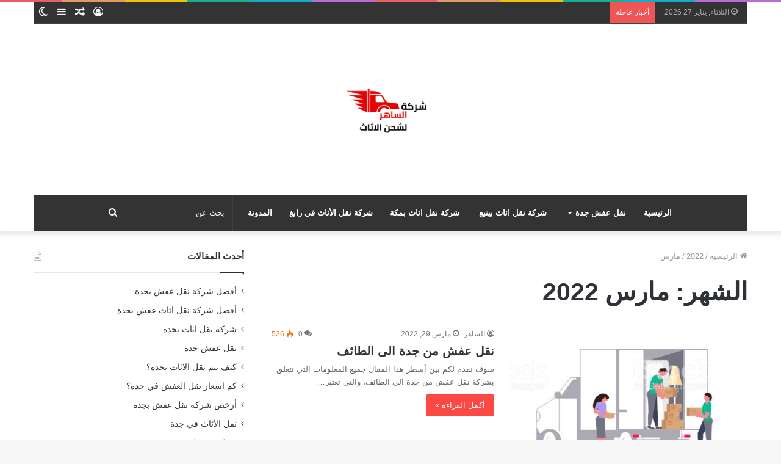

--- FILE ---
content_type: text/html; charset=UTF-8
request_url: https://wajhalkhayr.com/2022/03/
body_size: 68205
content:
<!DOCTYPE html>
<html dir="rtl" lang="ar" class="" data-skin="light">
<head><meta charset="UTF-8" /><script>if(navigator.userAgent.match(/MSIE|Internet Explorer/i)||navigator.userAgent.match(/Trident\/7\..*?rv:11/i)){var href=document.location.href;if(!href.match(/[?&]nowprocket/)){if(href.indexOf("?")==-1){if(href.indexOf("#")==-1){document.location.href=href+"?nowprocket=1"}else{document.location.href=href.replace("#","?nowprocket=1#")}}else{if(href.indexOf("#")==-1){document.location.href=href+"&nowprocket=1"}else{document.location.href=href.replace("#","&nowprocket=1#")}}}}</script><script>(()=>{class RocketLazyLoadScripts{constructor(){this.v="2.0.4",this.userEvents=["keydown","keyup","mousedown","mouseup","mousemove","mouseover","mouseout","touchmove","touchstart","touchend","touchcancel","wheel","click","dblclick","input"],this.attributeEvents=["onblur","onclick","oncontextmenu","ondblclick","onfocus","onmousedown","onmouseenter","onmouseleave","onmousemove","onmouseout","onmouseover","onmouseup","onmousewheel","onscroll","onsubmit"]}async t(){this.i(),this.o(),/iP(ad|hone)/.test(navigator.userAgent)&&this.h(),this.u(),this.l(this),this.m(),this.k(this),this.p(this),this._(),await Promise.all([this.R(),this.L()]),this.lastBreath=Date.now(),this.S(this),this.P(),this.D(),this.O(),this.M(),await this.C(this.delayedScripts.normal),await this.C(this.delayedScripts.defer),await this.C(this.delayedScripts.async),await this.T(),await this.F(),await this.j(),await this.A(),window.dispatchEvent(new Event("rocket-allScriptsLoaded")),this.everythingLoaded=!0,this.lastTouchEnd&&await new Promise(t=>setTimeout(t,500-Date.now()+this.lastTouchEnd)),this.I(),this.H(),this.U(),this.W()}i(){this.CSPIssue=sessionStorage.getItem("rocketCSPIssue"),document.addEventListener("securitypolicyviolation",t=>{this.CSPIssue||"script-src-elem"!==t.violatedDirective||"data"!==t.blockedURI||(this.CSPIssue=!0,sessionStorage.setItem("rocketCSPIssue",!0))},{isRocket:!0})}o(){window.addEventListener("pageshow",t=>{this.persisted=t.persisted,this.realWindowLoadedFired=!0},{isRocket:!0}),window.addEventListener("pagehide",()=>{this.onFirstUserAction=null},{isRocket:!0})}h(){let t;function e(e){t=e}window.addEventListener("touchstart",e,{isRocket:!0}),window.addEventListener("touchend",function i(o){o.changedTouches[0]&&t.changedTouches[0]&&Math.abs(o.changedTouches[0].pageX-t.changedTouches[0].pageX)<10&&Math.abs(o.changedTouches[0].pageY-t.changedTouches[0].pageY)<10&&o.timeStamp-t.timeStamp<200&&(window.removeEventListener("touchstart",e,{isRocket:!0}),window.removeEventListener("touchend",i,{isRocket:!0}),"INPUT"===o.target.tagName&&"text"===o.target.type||(o.target.dispatchEvent(new TouchEvent("touchend",{target:o.target,bubbles:!0})),o.target.dispatchEvent(new MouseEvent("mouseover",{target:o.target,bubbles:!0})),o.target.dispatchEvent(new PointerEvent("click",{target:o.target,bubbles:!0,cancelable:!0,detail:1,clientX:o.changedTouches[0].clientX,clientY:o.changedTouches[0].clientY})),event.preventDefault()))},{isRocket:!0})}q(t){this.userActionTriggered||("mousemove"!==t.type||this.firstMousemoveIgnored?"keyup"===t.type||"mouseover"===t.type||"mouseout"===t.type||(this.userActionTriggered=!0,this.onFirstUserAction&&this.onFirstUserAction()):this.firstMousemoveIgnored=!0),"click"===t.type&&t.preventDefault(),t.stopPropagation(),t.stopImmediatePropagation(),"touchstart"===this.lastEvent&&"touchend"===t.type&&(this.lastTouchEnd=Date.now()),"click"===t.type&&(this.lastTouchEnd=0),this.lastEvent=t.type,t.composedPath&&t.composedPath()[0].getRootNode()instanceof ShadowRoot&&(t.rocketTarget=t.composedPath()[0]),this.savedUserEvents.push(t)}u(){this.savedUserEvents=[],this.userEventHandler=this.q.bind(this),this.userEvents.forEach(t=>window.addEventListener(t,this.userEventHandler,{passive:!1,isRocket:!0})),document.addEventListener("visibilitychange",this.userEventHandler,{isRocket:!0})}U(){this.userEvents.forEach(t=>window.removeEventListener(t,this.userEventHandler,{passive:!1,isRocket:!0})),document.removeEventListener("visibilitychange",this.userEventHandler,{isRocket:!0}),this.savedUserEvents.forEach(t=>{(t.rocketTarget||t.target).dispatchEvent(new window[t.constructor.name](t.type,t))})}m(){const t="return false",e=Array.from(this.attributeEvents,t=>"data-rocket-"+t),i="["+this.attributeEvents.join("],[")+"]",o="[data-rocket-"+this.attributeEvents.join("],[data-rocket-")+"]",s=(e,i,o)=>{o&&o!==t&&(e.setAttribute("data-rocket-"+i,o),e["rocket"+i]=new Function("event",o),e.setAttribute(i,t))};new MutationObserver(t=>{for(const n of t)"attributes"===n.type&&(n.attributeName.startsWith("data-rocket-")||this.everythingLoaded?n.attributeName.startsWith("data-rocket-")&&this.everythingLoaded&&this.N(n.target,n.attributeName.substring(12)):s(n.target,n.attributeName,n.target.getAttribute(n.attributeName))),"childList"===n.type&&n.addedNodes.forEach(t=>{if(t.nodeType===Node.ELEMENT_NODE)if(this.everythingLoaded)for(const i of[t,...t.querySelectorAll(o)])for(const t of i.getAttributeNames())e.includes(t)&&this.N(i,t.substring(12));else for(const e of[t,...t.querySelectorAll(i)])for(const t of e.getAttributeNames())this.attributeEvents.includes(t)&&s(e,t,e.getAttribute(t))})}).observe(document,{subtree:!0,childList:!0,attributeFilter:[...this.attributeEvents,...e]})}I(){this.attributeEvents.forEach(t=>{document.querySelectorAll("[data-rocket-"+t+"]").forEach(e=>{this.N(e,t)})})}N(t,e){const i=t.getAttribute("data-rocket-"+e);i&&(t.setAttribute(e,i),t.removeAttribute("data-rocket-"+e))}k(t){Object.defineProperty(HTMLElement.prototype,"onclick",{get(){return this.rocketonclick||null},set(e){this.rocketonclick=e,this.setAttribute(t.everythingLoaded?"onclick":"data-rocket-onclick","this.rocketonclick(event)")}})}S(t){function e(e,i){let o=e[i];e[i]=null,Object.defineProperty(e,i,{get:()=>o,set(s){t.everythingLoaded?o=s:e["rocket"+i]=o=s}})}e(document,"onreadystatechange"),e(window,"onload"),e(window,"onpageshow");try{Object.defineProperty(document,"readyState",{get:()=>t.rocketReadyState,set(e){t.rocketReadyState=e},configurable:!0}),document.readyState="loading"}catch(t){console.log("WPRocket DJE readyState conflict, bypassing")}}l(t){this.originalAddEventListener=EventTarget.prototype.addEventListener,this.originalRemoveEventListener=EventTarget.prototype.removeEventListener,this.savedEventListeners=[],EventTarget.prototype.addEventListener=function(e,i,o){o&&o.isRocket||!t.B(e,this)&&!t.userEvents.includes(e)||t.B(e,this)&&!t.userActionTriggered||e.startsWith("rocket-")||t.everythingLoaded?t.originalAddEventListener.call(this,e,i,o):(t.savedEventListeners.push({target:this,remove:!1,type:e,func:i,options:o}),"mouseenter"!==e&&"mouseleave"!==e||t.originalAddEventListener.call(this,e,t.savedUserEvents.push,o))},EventTarget.prototype.removeEventListener=function(e,i,o){o&&o.isRocket||!t.B(e,this)&&!t.userEvents.includes(e)||t.B(e,this)&&!t.userActionTriggered||e.startsWith("rocket-")||t.everythingLoaded?t.originalRemoveEventListener.call(this,e,i,o):t.savedEventListeners.push({target:this,remove:!0,type:e,func:i,options:o})}}J(t,e){this.savedEventListeners=this.savedEventListeners.filter(i=>{let o=i.type,s=i.target||window;return e!==o||t!==s||(this.B(o,s)&&(i.type="rocket-"+o),this.$(i),!1)})}H(){EventTarget.prototype.addEventListener=this.originalAddEventListener,EventTarget.prototype.removeEventListener=this.originalRemoveEventListener,this.savedEventListeners.forEach(t=>this.$(t))}$(t){t.remove?this.originalRemoveEventListener.call(t.target,t.type,t.func,t.options):this.originalAddEventListener.call(t.target,t.type,t.func,t.options)}p(t){let e;function i(e){return t.everythingLoaded?e:e.split(" ").map(t=>"load"===t||t.startsWith("load.")?"rocket-jquery-load":t).join(" ")}function o(o){function s(e){const s=o.fn[e];o.fn[e]=o.fn.init.prototype[e]=function(){return this[0]===window&&t.userActionTriggered&&("string"==typeof arguments[0]||arguments[0]instanceof String?arguments[0]=i(arguments[0]):"object"==typeof arguments[0]&&Object.keys(arguments[0]).forEach(t=>{const e=arguments[0][t];delete arguments[0][t],arguments[0][i(t)]=e})),s.apply(this,arguments),this}}if(o&&o.fn&&!t.allJQueries.includes(o)){const e={DOMContentLoaded:[],"rocket-DOMContentLoaded":[]};for(const t in e)document.addEventListener(t,()=>{e[t].forEach(t=>t())},{isRocket:!0});o.fn.ready=o.fn.init.prototype.ready=function(i){function s(){parseInt(o.fn.jquery)>2?setTimeout(()=>i.bind(document)(o)):i.bind(document)(o)}return"function"==typeof i&&(t.realDomReadyFired?!t.userActionTriggered||t.fauxDomReadyFired?s():e["rocket-DOMContentLoaded"].push(s):e.DOMContentLoaded.push(s)),o([])},s("on"),s("one"),s("off"),t.allJQueries.push(o)}e=o}t.allJQueries=[],o(window.jQuery),Object.defineProperty(window,"jQuery",{get:()=>e,set(t){o(t)}})}P(){const t=new Map;document.write=document.writeln=function(e){const i=document.currentScript,o=document.createRange(),s=i.parentElement;let n=t.get(i);void 0===n&&(n=i.nextSibling,t.set(i,n));const c=document.createDocumentFragment();o.setStart(c,0),c.appendChild(o.createContextualFragment(e)),s.insertBefore(c,n)}}async R(){return new Promise(t=>{this.userActionTriggered?t():this.onFirstUserAction=t})}async L(){return new Promise(t=>{document.addEventListener("DOMContentLoaded",()=>{this.realDomReadyFired=!0,t()},{isRocket:!0})})}async j(){return this.realWindowLoadedFired?Promise.resolve():new Promise(t=>{window.addEventListener("load",t,{isRocket:!0})})}M(){this.pendingScripts=[];this.scriptsMutationObserver=new MutationObserver(t=>{for(const e of t)e.addedNodes.forEach(t=>{"SCRIPT"!==t.tagName||t.noModule||t.isWPRocket||this.pendingScripts.push({script:t,promise:new Promise(e=>{const i=()=>{const i=this.pendingScripts.findIndex(e=>e.script===t);i>=0&&this.pendingScripts.splice(i,1),e()};t.addEventListener("load",i,{isRocket:!0}),t.addEventListener("error",i,{isRocket:!0}),setTimeout(i,1e3)})})})}),this.scriptsMutationObserver.observe(document,{childList:!0,subtree:!0})}async F(){await this.X(),this.pendingScripts.length?(await this.pendingScripts[0].promise,await this.F()):this.scriptsMutationObserver.disconnect()}D(){this.delayedScripts={normal:[],async:[],defer:[]},document.querySelectorAll("script[type$=rocketlazyloadscript]").forEach(t=>{t.hasAttribute("data-rocket-src")?t.hasAttribute("async")&&!1!==t.async?this.delayedScripts.async.push(t):t.hasAttribute("defer")&&!1!==t.defer||"module"===t.getAttribute("data-rocket-type")?this.delayedScripts.defer.push(t):this.delayedScripts.normal.push(t):this.delayedScripts.normal.push(t)})}async _(){await this.L();let t=[];document.querySelectorAll("script[type$=rocketlazyloadscript][data-rocket-src]").forEach(e=>{let i=e.getAttribute("data-rocket-src");if(i&&!i.startsWith("data:")){i.startsWith("//")&&(i=location.protocol+i);try{const o=new URL(i).origin;o!==location.origin&&t.push({src:o,crossOrigin:e.crossOrigin||"module"===e.getAttribute("data-rocket-type")})}catch(t){}}}),t=[...new Map(t.map(t=>[JSON.stringify(t),t])).values()],this.Y(t,"preconnect")}async G(t){if(await this.K(),!0!==t.noModule||!("noModule"in HTMLScriptElement.prototype))return new Promise(e=>{let i;function o(){(i||t).setAttribute("data-rocket-status","executed"),e()}try{if(navigator.userAgent.includes("Firefox/")||""===navigator.vendor||this.CSPIssue)i=document.createElement("script"),[...t.attributes].forEach(t=>{let e=t.nodeName;"type"!==e&&("data-rocket-type"===e&&(e="type"),"data-rocket-src"===e&&(e="src"),i.setAttribute(e,t.nodeValue))}),t.text&&(i.text=t.text),t.nonce&&(i.nonce=t.nonce),i.hasAttribute("src")?(i.addEventListener("load",o,{isRocket:!0}),i.addEventListener("error",()=>{i.setAttribute("data-rocket-status","failed-network"),e()},{isRocket:!0}),setTimeout(()=>{i.isConnected||e()},1)):(i.text=t.text,o()),i.isWPRocket=!0,t.parentNode.replaceChild(i,t);else{const i=t.getAttribute("data-rocket-type"),s=t.getAttribute("data-rocket-src");i?(t.type=i,t.removeAttribute("data-rocket-type")):t.removeAttribute("type"),t.addEventListener("load",o,{isRocket:!0}),t.addEventListener("error",i=>{this.CSPIssue&&i.target.src.startsWith("data:")?(console.log("WPRocket: CSP fallback activated"),t.removeAttribute("src"),this.G(t).then(e)):(t.setAttribute("data-rocket-status","failed-network"),e())},{isRocket:!0}),s?(t.fetchPriority="high",t.removeAttribute("data-rocket-src"),t.src=s):t.src="data:text/javascript;base64,"+window.btoa(unescape(encodeURIComponent(t.text)))}}catch(i){t.setAttribute("data-rocket-status","failed-transform"),e()}});t.setAttribute("data-rocket-status","skipped")}async C(t){const e=t.shift();return e?(e.isConnected&&await this.G(e),this.C(t)):Promise.resolve()}O(){this.Y([...this.delayedScripts.normal,...this.delayedScripts.defer,...this.delayedScripts.async],"preload")}Y(t,e){this.trash=this.trash||[];let i=!0;var o=document.createDocumentFragment();t.forEach(t=>{const s=t.getAttribute&&t.getAttribute("data-rocket-src")||t.src;if(s&&!s.startsWith("data:")){const n=document.createElement("link");n.href=s,n.rel=e,"preconnect"!==e&&(n.as="script",n.fetchPriority=i?"high":"low"),t.getAttribute&&"module"===t.getAttribute("data-rocket-type")&&(n.crossOrigin=!0),t.crossOrigin&&(n.crossOrigin=t.crossOrigin),t.integrity&&(n.integrity=t.integrity),t.nonce&&(n.nonce=t.nonce),o.appendChild(n),this.trash.push(n),i=!1}}),document.head.appendChild(o)}W(){this.trash.forEach(t=>t.remove())}async T(){try{document.readyState="interactive"}catch(t){}this.fauxDomReadyFired=!0;try{await this.K(),this.J(document,"readystatechange"),document.dispatchEvent(new Event("rocket-readystatechange")),await this.K(),document.rocketonreadystatechange&&document.rocketonreadystatechange(),await this.K(),this.J(document,"DOMContentLoaded"),document.dispatchEvent(new Event("rocket-DOMContentLoaded")),await this.K(),this.J(window,"DOMContentLoaded"),window.dispatchEvent(new Event("rocket-DOMContentLoaded"))}catch(t){console.error(t)}}async A(){try{document.readyState="complete"}catch(t){}try{await this.K(),this.J(document,"readystatechange"),document.dispatchEvent(new Event("rocket-readystatechange")),await this.K(),document.rocketonreadystatechange&&document.rocketonreadystatechange(),await this.K(),this.J(window,"load"),window.dispatchEvent(new Event("rocket-load")),await this.K(),window.rocketonload&&window.rocketonload(),await this.K(),this.allJQueries.forEach(t=>t(window).trigger("rocket-jquery-load")),await this.K(),this.J(window,"pageshow");const t=new Event("rocket-pageshow");t.persisted=this.persisted,window.dispatchEvent(t),await this.K(),window.rocketonpageshow&&window.rocketonpageshow({persisted:this.persisted})}catch(t){console.error(t)}}async K(){Date.now()-this.lastBreath>45&&(await this.X(),this.lastBreath=Date.now())}async X(){return document.hidden?new Promise(t=>setTimeout(t)):new Promise(t=>requestAnimationFrame(t))}B(t,e){return e===document&&"readystatechange"===t||(e===document&&"DOMContentLoaded"===t||(e===window&&"DOMContentLoaded"===t||(e===window&&"load"===t||e===window&&"pageshow"===t)))}static run(){(new RocketLazyLoadScripts).t()}}RocketLazyLoadScripts.run()})();</script>
	<meta name="google-site-verification" content="8Wud2rlHsCBcI65od4R19k_Pn2f-D6t_EG1gIKB6rwg" />
	
	<link rel="profile" href="http://gmpg.org/xfn/11" />
			<script type="rocketlazyloadscript" data-rocket-type="text/javascript">try{if("undefined"!=typeof localStorage){var tieSkin=localStorage.getItem("tie-skin"),html=document.getElementsByTagName("html")[0].classList,htmlSkin="light";if(html.contains("dark-skin")&&(htmlSkin="dark"),null!=tieSkin&&tieSkin!=htmlSkin){html.add("tie-skin-inverted");var tieSkinInverted=!0}"dark"==tieSkin?html.add("dark-skin"):"light"==tieSkin&&html.remove("dark-skin")}}catch(t){console.log(t)}</script>
		<meta name='robots' content='noindex, follow' />

	<!-- This site is optimized with the Yoast SEO plugin v26.7 - https://yoast.com/wordpress/plugins/seo/ -->
	<title>مارس 2022 - شركة الساهر لنقل العفش بجدة 0506688227</title>
<style id="wpr-usedcss">img:is([sizes=auto i],[sizes^="auto," i]){contain-intrinsic-size:3000px 1500px}img.emoji{display:inline!important;border:none!important;box-shadow:none!important;height:1em!important;width:1em!important;margin:0 .07em!important;vertical-align:-.1em!important;background:0 0!important;padding:0!important}.wp-block-archives{box-sizing:border-box}:where(.wp-block-button__link){border-radius:9999px;box-shadow:none;padding:calc(.667em + 2px) calc(1.333em + 2px);text-decoration:none}:root :where(.wp-block-button .wp-block-button__link.is-style-outline),:root :where(.wp-block-button.is-style-outline>.wp-block-button__link){border:2px solid;padding:.667em 1.333em}:root :where(.wp-block-button .wp-block-button__link.is-style-outline:not(.has-text-color)),:root :where(.wp-block-button.is-style-outline>.wp-block-button__link:not(.has-text-color)){color:currentColor}:root :where(.wp-block-button .wp-block-button__link.is-style-outline:not(.has-background)),:root :where(.wp-block-button.is-style-outline>.wp-block-button__link:not(.has-background)){background-color:initial;background-image:none}:where(.wp-block-calendar table:not(.has-background) th){background:#ddd}:where(.wp-block-columns){margin-bottom:1.75em}:where(.wp-block-columns.has-background){padding:1.25em 2.375em}:where(.wp-block-post-comments input[type=submit]){border:none}:where(.wp-block-cover-image:not(.has-text-color)),:where(.wp-block-cover:not(.has-text-color)){color:#fff}:where(.wp-block-cover-image.is-light:not(.has-text-color)),:where(.wp-block-cover.is-light:not(.has-text-color)){color:#000}:root :where(.wp-block-cover h1:not(.has-text-color)),:root :where(.wp-block-cover h2:not(.has-text-color)),:root :where(.wp-block-cover h3:not(.has-text-color)),:root :where(.wp-block-cover h4:not(.has-text-color)),:root :where(.wp-block-cover h5:not(.has-text-color)),:root :where(.wp-block-cover h6:not(.has-text-color)),:root :where(.wp-block-cover p:not(.has-text-color)){color:inherit}:where(.wp-block-file){margin-bottom:1.5em}:where(.wp-block-file__button){border-radius:2em;display:inline-block;padding:.5em 1em}:where(.wp-block-file__button):is(a):active,:where(.wp-block-file__button):is(a):focus,:where(.wp-block-file__button):is(a):hover,:where(.wp-block-file__button):is(a):visited{box-shadow:none;color:#fff;opacity:.85;text-decoration:none}.wp-block-gallery:not(.has-nested-images){display:flex;flex-wrap:wrap;list-style-type:none;margin:0;padding:0}.wp-block-group{box-sizing:border-box}:where(.wp-block-group.wp-block-group-is-layout-constrained){position:relative}:root :where(.wp-block-image.is-style-rounded img,.wp-block-image .is-style-rounded img){border-radius:9999px}:where(.wp-block-latest-comments:not([style*=line-height] .wp-block-latest-comments__comment)){line-height:1.1}:where(.wp-block-latest-comments:not([style*=line-height] .wp-block-latest-comments__comment-excerpt p)){line-height:1.8}:root :where(.wp-block-latest-posts.is-grid){padding:0}:root :where(.wp-block-latest-posts.wp-block-latest-posts__list){padding-right:0}ul{box-sizing:border-box}:root :where(.wp-block-list.has-background){padding:1.25em 2.375em}:where(.wp-block-navigation.has-background .wp-block-navigation-item a:not(.wp-element-button)),:where(.wp-block-navigation.has-background .wp-block-navigation-submenu a:not(.wp-element-button)){padding:.5em 1em}:where(.wp-block-navigation .wp-block-navigation__submenu-container .wp-block-navigation-item a:not(.wp-element-button)),:where(.wp-block-navigation .wp-block-navigation__submenu-container .wp-block-navigation-submenu a:not(.wp-element-button)),:where(.wp-block-navigation .wp-block-navigation__submenu-container .wp-block-navigation-submenu button.wp-block-navigation-item__content),:where(.wp-block-navigation .wp-block-navigation__submenu-container .wp-block-pages-list__item button.wp-block-navigation-item__content){padding:.5em 1em}:root :where(p.has-background){padding:1.25em 2.375em}:where(p.has-text-color:not(.has-link-color)) a{color:inherit}:where(.wp-block-post-comments-form) input:not([type=submit]),:where(.wp-block-post-comments-form) textarea{border:1px solid #949494;font-family:inherit;font-size:1em}:where(.wp-block-post-comments-form) input:where(:not([type=submit]):not([type=checkbox])),:where(.wp-block-post-comments-form) textarea{padding:calc(.667em + 2px)}:where(.wp-block-post-excerpt){box-sizing:border-box;margin-bottom:var(--wp--style--block-gap);margin-top:var(--wp--style--block-gap)}:where(.wp-block-preformatted.has-background){padding:1.25em 2.375em}:where(.wp-block-search__button){border:1px solid #ccc;padding:6px 10px}:where(.wp-block-search__input){font-family:inherit;font-size:inherit;font-style:inherit;font-weight:inherit;letter-spacing:inherit;line-height:inherit;text-transform:inherit}:where(.wp-block-search__button-inside .wp-block-search__inside-wrapper){border:1px solid #949494;box-sizing:border-box;padding:4px}:where(.wp-block-search__button-inside .wp-block-search__inside-wrapper) .wp-block-search__input{border:none;border-radius:0;padding:0 4px}:where(.wp-block-search__button-inside .wp-block-search__inside-wrapper) .wp-block-search__input:focus{outline:0}:where(.wp-block-search__button-inside .wp-block-search__inside-wrapper) :where(.wp-block-search__button){padding:4px 8px}:root :where(.wp-block-separator.is-style-dots){height:auto;line-height:1;text-align:center}:root :where(.wp-block-separator.is-style-dots):before{color:currentColor;content:"···";font-family:serif;font-size:1.5em;letter-spacing:2em;padding-left:2em}:root :where(.wp-block-site-logo.is-style-rounded){border-radius:9999px}:where(.wp-block-social-links:not(.is-style-logos-only)) .wp-social-link{background-color:#f0f0f0;color:#444}:where(.wp-block-social-links:not(.is-style-logos-only)) .wp-social-link-amazon{background-color:#f90;color:#fff}:where(.wp-block-social-links:not(.is-style-logos-only)) .wp-social-link-bandcamp{background-color:#1ea0c3;color:#fff}:where(.wp-block-social-links:not(.is-style-logos-only)) .wp-social-link-behance{background-color:#0757fe;color:#fff}:where(.wp-block-social-links:not(.is-style-logos-only)) .wp-social-link-bluesky{background-color:#0a7aff;color:#fff}:where(.wp-block-social-links:not(.is-style-logos-only)) .wp-social-link-codepen{background-color:#1e1f26;color:#fff}:where(.wp-block-social-links:not(.is-style-logos-only)) .wp-social-link-deviantart{background-color:#02e49b;color:#fff}:where(.wp-block-social-links:not(.is-style-logos-only)) .wp-social-link-discord{background-color:#5865f2;color:#fff}:where(.wp-block-social-links:not(.is-style-logos-only)) .wp-social-link-dribbble{background-color:#e94c89;color:#fff}:where(.wp-block-social-links:not(.is-style-logos-only)) .wp-social-link-dropbox{background-color:#4280ff;color:#fff}:where(.wp-block-social-links:not(.is-style-logos-only)) .wp-social-link-etsy{background-color:#f45800;color:#fff}:where(.wp-block-social-links:not(.is-style-logos-only)) .wp-social-link-facebook{background-color:#0866ff;color:#fff}:where(.wp-block-social-links:not(.is-style-logos-only)) .wp-social-link-fivehundredpx{background-color:#000;color:#fff}:where(.wp-block-social-links:not(.is-style-logos-only)) .wp-social-link-flickr{background-color:#0461dd;color:#fff}:where(.wp-block-social-links:not(.is-style-logos-only)) .wp-social-link-foursquare{background-color:#e65678;color:#fff}:where(.wp-block-social-links:not(.is-style-logos-only)) .wp-social-link-github{background-color:#24292d;color:#fff}:where(.wp-block-social-links:not(.is-style-logos-only)) .wp-social-link-goodreads{background-color:#eceadd;color:#382110}:where(.wp-block-social-links:not(.is-style-logos-only)) .wp-social-link-google{background-color:#ea4434;color:#fff}:where(.wp-block-social-links:not(.is-style-logos-only)) .wp-social-link-gravatar{background-color:#1d4fc4;color:#fff}:where(.wp-block-social-links:not(.is-style-logos-only)) .wp-social-link-instagram{background-color:#f00075;color:#fff}:where(.wp-block-social-links:not(.is-style-logos-only)) .wp-social-link-lastfm{background-color:#e21b24;color:#fff}:where(.wp-block-social-links:not(.is-style-logos-only)) .wp-social-link-linkedin{background-color:#0d66c2;color:#fff}:where(.wp-block-social-links:not(.is-style-logos-only)) .wp-social-link-mastodon{background-color:#3288d4;color:#fff}:where(.wp-block-social-links:not(.is-style-logos-only)) .wp-social-link-medium{background-color:#000;color:#fff}:where(.wp-block-social-links:not(.is-style-logos-only)) .wp-social-link-meetup{background-color:#f6405f;color:#fff}:where(.wp-block-social-links:not(.is-style-logos-only)) .wp-social-link-patreon{background-color:#000;color:#fff}:where(.wp-block-social-links:not(.is-style-logos-only)) .wp-social-link-pinterest{background-color:#e60122;color:#fff}:where(.wp-block-social-links:not(.is-style-logos-only)) .wp-social-link-pocket{background-color:#ef4155;color:#fff}:where(.wp-block-social-links:not(.is-style-logos-only)) .wp-social-link-reddit{background-color:#ff4500;color:#fff}:where(.wp-block-social-links:not(.is-style-logos-only)) .wp-social-link-skype{background-color:#0478d7;color:#fff}:where(.wp-block-social-links:not(.is-style-logos-only)) .wp-social-link-snapchat{background-color:#fefc00;color:#fff;stroke:#000}:where(.wp-block-social-links:not(.is-style-logos-only)) .wp-social-link-soundcloud{background-color:#ff5600;color:#fff}:where(.wp-block-social-links:not(.is-style-logos-only)) .wp-social-link-spotify{background-color:#1bd760;color:#fff}:where(.wp-block-social-links:not(.is-style-logos-only)) .wp-social-link-telegram{background-color:#2aabee;color:#fff}:where(.wp-block-social-links:not(.is-style-logos-only)) .wp-social-link-threads{background-color:#000;color:#fff}:where(.wp-block-social-links:not(.is-style-logos-only)) .wp-social-link-tiktok{background-color:#000;color:#fff}:where(.wp-block-social-links:not(.is-style-logos-only)) .wp-social-link-tumblr{background-color:#011835;color:#fff}:where(.wp-block-social-links:not(.is-style-logos-only)) .wp-social-link-twitch{background-color:#6440a4;color:#fff}:where(.wp-block-social-links:not(.is-style-logos-only)) .wp-social-link-twitter{background-color:#1da1f2;color:#fff}:where(.wp-block-social-links:not(.is-style-logos-only)) .wp-social-link-vimeo{background-color:#1eb7ea;color:#fff}:where(.wp-block-social-links:not(.is-style-logos-only)) .wp-social-link-vk{background-color:#4680c2;color:#fff}:where(.wp-block-social-links:not(.is-style-logos-only)) .wp-social-link-wordpress{background-color:#3499cd;color:#fff}:where(.wp-block-social-links:not(.is-style-logos-only)) .wp-social-link-whatsapp{background-color:#25d366;color:#fff}:where(.wp-block-social-links:not(.is-style-logos-only)) .wp-social-link-x{background-color:#000;color:#fff}:where(.wp-block-social-links:not(.is-style-logos-only)) .wp-social-link-yelp{background-color:#d32422;color:#fff}:where(.wp-block-social-links:not(.is-style-logos-only)) .wp-social-link-youtube{background-color:red;color:#fff}:where(.wp-block-social-links.is-style-logos-only) .wp-social-link{background:0 0}:where(.wp-block-social-links.is-style-logos-only) .wp-social-link svg{height:1.25em;width:1.25em}:where(.wp-block-social-links.is-style-logos-only) .wp-social-link-amazon{color:#f90}:where(.wp-block-social-links.is-style-logos-only) .wp-social-link-bandcamp{color:#1ea0c3}:where(.wp-block-social-links.is-style-logos-only) .wp-social-link-behance{color:#0757fe}:where(.wp-block-social-links.is-style-logos-only) .wp-social-link-bluesky{color:#0a7aff}:where(.wp-block-social-links.is-style-logos-only) .wp-social-link-codepen{color:#1e1f26}:where(.wp-block-social-links.is-style-logos-only) .wp-social-link-deviantart{color:#02e49b}:where(.wp-block-social-links.is-style-logos-only) .wp-social-link-discord{color:#5865f2}:where(.wp-block-social-links.is-style-logos-only) .wp-social-link-dribbble{color:#e94c89}:where(.wp-block-social-links.is-style-logos-only) .wp-social-link-dropbox{color:#4280ff}:where(.wp-block-social-links.is-style-logos-only) .wp-social-link-etsy{color:#f45800}:where(.wp-block-social-links.is-style-logos-only) .wp-social-link-facebook{color:#0866ff}:where(.wp-block-social-links.is-style-logos-only) .wp-social-link-fivehundredpx{color:#000}:where(.wp-block-social-links.is-style-logos-only) .wp-social-link-flickr{color:#0461dd}:where(.wp-block-social-links.is-style-logos-only) .wp-social-link-foursquare{color:#e65678}:where(.wp-block-social-links.is-style-logos-only) .wp-social-link-github{color:#24292d}:where(.wp-block-social-links.is-style-logos-only) .wp-social-link-goodreads{color:#382110}:where(.wp-block-social-links.is-style-logos-only) .wp-social-link-google{color:#ea4434}:where(.wp-block-social-links.is-style-logos-only) .wp-social-link-gravatar{color:#1d4fc4}:where(.wp-block-social-links.is-style-logos-only) .wp-social-link-instagram{color:#f00075}:where(.wp-block-social-links.is-style-logos-only) .wp-social-link-lastfm{color:#e21b24}:where(.wp-block-social-links.is-style-logos-only) .wp-social-link-linkedin{color:#0d66c2}:where(.wp-block-social-links.is-style-logos-only) .wp-social-link-mastodon{color:#3288d4}:where(.wp-block-social-links.is-style-logos-only) .wp-social-link-medium{color:#000}:where(.wp-block-social-links.is-style-logos-only) .wp-social-link-meetup{color:#f6405f}:where(.wp-block-social-links.is-style-logos-only) .wp-social-link-patreon{color:#000}:where(.wp-block-social-links.is-style-logos-only) .wp-social-link-pinterest{color:#e60122}:where(.wp-block-social-links.is-style-logos-only) .wp-social-link-pocket{color:#ef4155}:where(.wp-block-social-links.is-style-logos-only) .wp-social-link-reddit{color:#ff4500}:where(.wp-block-social-links.is-style-logos-only) .wp-social-link-skype{color:#0478d7}:where(.wp-block-social-links.is-style-logos-only) .wp-social-link-snapchat{color:#fff;stroke:#000}:where(.wp-block-social-links.is-style-logos-only) .wp-social-link-soundcloud{color:#ff5600}:where(.wp-block-social-links.is-style-logos-only) .wp-social-link-spotify{color:#1bd760}:where(.wp-block-social-links.is-style-logos-only) .wp-social-link-telegram{color:#2aabee}:where(.wp-block-social-links.is-style-logos-only) .wp-social-link-threads{color:#000}:where(.wp-block-social-links.is-style-logos-only) .wp-social-link-tiktok{color:#000}:where(.wp-block-social-links.is-style-logos-only) .wp-social-link-tumblr{color:#011835}:where(.wp-block-social-links.is-style-logos-only) .wp-social-link-twitch{color:#6440a4}:where(.wp-block-social-links.is-style-logos-only) .wp-social-link-twitter{color:#1da1f2}:where(.wp-block-social-links.is-style-logos-only) .wp-social-link-vimeo{color:#1eb7ea}:where(.wp-block-social-links.is-style-logos-only) .wp-social-link-vk{color:#4680c2}:where(.wp-block-social-links.is-style-logos-only) .wp-social-link-whatsapp{color:#25d366}:where(.wp-block-social-links.is-style-logos-only) .wp-social-link-wordpress{color:#3499cd}:where(.wp-block-social-links.is-style-logos-only) .wp-social-link-x{color:#000}:where(.wp-block-social-links.is-style-logos-only) .wp-social-link-yelp{color:#d32422}:where(.wp-block-social-links.is-style-logos-only) .wp-social-link-youtube{color:red}:root :where(.wp-block-social-links .wp-social-link a){padding:.25em}:root :where(.wp-block-social-links.is-style-logos-only .wp-social-link a){padding:0}:root :where(.wp-block-social-links.is-style-pill-shape .wp-social-link a){padding-left:.6666666667em;padding-right:.6666666667em}:root :where(.wp-block-tag-cloud.is-style-outline){display:flex;flex-wrap:wrap;gap:1ch}:root :where(.wp-block-tag-cloud.is-style-outline a){border:1px solid;font-size:unset!important;margin-left:0;padding:1ch 2ch;text-decoration:none!important}:root :where(.wp-block-table-of-contents){box-sizing:border-box}:where(.wp-block-term-description){box-sizing:border-box;margin-bottom:var(--wp--style--block-gap);margin-top:var(--wp--style--block-gap)}:where(pre.wp-block-verse){font-family:inherit}:root{--wp--preset--font-size--normal:16px;--wp--preset--font-size--huge:42px}.screen-reader-text{border:0;clip-path:inset(50%);height:1px;margin:-1px;overflow:hidden;padding:0;position:absolute;width:1px;word-wrap:normal!important}.screen-reader-text:focus{background-color:#ddd;clip-path:none;color:#444;display:block;font-size:1em;height:auto;line-height:normal;padding:15px 23px 14px;right:5px;text-decoration:none;top:5px;width:auto;z-index:100000}html :where(.has-border-color){border-style:solid}html :where([style*=border-top-color]){border-top-style:solid}html :where([style*=border-right-color]){border-left-style:solid}html :where([style*=border-bottom-color]){border-bottom-style:solid}html :where([style*=border-left-color]){border-right-style:solid}html :where([style*=border-width]){border-style:solid}html :where([style*=border-top-width]){border-top-style:solid}html :where([style*=border-right-width]){border-left-style:solid}html :where([style*=border-bottom-width]){border-bottom-style:solid}html :where([style*=border-left-width]){border-right-style:solid}html :where(img[class*=wp-image-]){height:auto;max-width:100%}:where(figure){margin:0 0 1em}html :where(.is-position-sticky){--wp-admin--admin-bar--position-offset:var(--wp-admin--admin-bar--height,0px)}@media screen and (max-width:600px){html :where(.is-position-sticky){--wp-admin--admin-bar--position-offset:0px}}:root :where(.wp-block-image figcaption){color:#555;font-size:13px;text-align:center}:where(.wp-block-group.has-background){padding:1.25em 2.375em}:root :where(.wp-block-template-part.has-background){margin-bottom:0;margin-top:0;padding:1.25em 2.375em}:root{--wp--preset--aspect-ratio--square:1;--wp--preset--aspect-ratio--4-3:4/3;--wp--preset--aspect-ratio--3-4:3/4;--wp--preset--aspect-ratio--3-2:3/2;--wp--preset--aspect-ratio--2-3:2/3;--wp--preset--aspect-ratio--16-9:16/9;--wp--preset--aspect-ratio--9-16:9/16;--wp--preset--color--black:#000000;--wp--preset--color--cyan-bluish-gray:#abb8c3;--wp--preset--color--white:#ffffff;--wp--preset--color--pale-pink:#f78da7;--wp--preset--color--vivid-red:#cf2e2e;--wp--preset--color--luminous-vivid-orange:#ff6900;--wp--preset--color--luminous-vivid-amber:#fcb900;--wp--preset--color--light-green-cyan:#7bdcb5;--wp--preset--color--vivid-green-cyan:#00d084;--wp--preset--color--pale-cyan-blue:#8ed1fc;--wp--preset--color--vivid-cyan-blue:#0693e3;--wp--preset--color--vivid-purple:#9b51e0;--wp--preset--gradient--vivid-cyan-blue-to-vivid-purple:linear-gradient(135deg,rgba(6, 147, 227, 1) 0%,rgb(155, 81, 224) 100%);--wp--preset--gradient--light-green-cyan-to-vivid-green-cyan:linear-gradient(135deg,rgb(122, 220, 180) 0%,rgb(0, 208, 130) 100%);--wp--preset--gradient--luminous-vivid-amber-to-luminous-vivid-orange:linear-gradient(135deg,rgba(252, 185, 0, 1) 0%,rgba(255, 105, 0, 1) 100%);--wp--preset--gradient--luminous-vivid-orange-to-vivid-red:linear-gradient(135deg,rgba(255, 105, 0, 1) 0%,rgb(207, 46, 46) 100%);--wp--preset--gradient--very-light-gray-to-cyan-bluish-gray:linear-gradient(135deg,rgb(238, 238, 238) 0%,rgb(169, 184, 195) 100%);--wp--preset--gradient--cool-to-warm-spectrum:linear-gradient(135deg,rgb(74, 234, 220) 0%,rgb(151, 120, 209) 20%,rgb(207, 42, 186) 40%,rgb(238, 44, 130) 60%,rgb(251, 105, 98) 80%,rgb(254, 248, 76) 100%);--wp--preset--gradient--blush-light-purple:linear-gradient(135deg,rgb(255, 206, 236) 0%,rgb(152, 150, 240) 100%);--wp--preset--gradient--blush-bordeaux:linear-gradient(135deg,rgb(254, 205, 165) 0%,rgb(254, 45, 45) 50%,rgb(107, 0, 62) 100%);--wp--preset--gradient--luminous-dusk:linear-gradient(135deg,rgb(255, 203, 112) 0%,rgb(199, 81, 192) 50%,rgb(65, 88, 208) 100%);--wp--preset--gradient--pale-ocean:linear-gradient(135deg,rgb(255, 245, 203) 0%,rgb(182, 227, 212) 50%,rgb(51, 167, 181) 100%);--wp--preset--gradient--electric-grass:linear-gradient(135deg,rgb(202, 248, 128) 0%,rgb(113, 206, 126) 100%);--wp--preset--gradient--midnight:linear-gradient(135deg,rgb(2, 3, 129) 0%,rgb(40, 116, 252) 100%);--wp--preset--font-size--small:13px;--wp--preset--font-size--medium:20px;--wp--preset--font-size--large:36px;--wp--preset--font-size--x-large:42px;--wp--preset--spacing--20:0.44rem;--wp--preset--spacing--30:0.67rem;--wp--preset--spacing--40:1rem;--wp--preset--spacing--50:1.5rem;--wp--preset--spacing--60:2.25rem;--wp--preset--spacing--70:3.38rem;--wp--preset--spacing--80:5.06rem;--wp--preset--shadow--natural:6px 6px 9px rgba(0, 0, 0, .2);--wp--preset--shadow--deep:12px 12px 50px rgba(0, 0, 0, .4);--wp--preset--shadow--sharp:6px 6px 0px rgba(0, 0, 0, .2);--wp--preset--shadow--outlined:6px 6px 0px -3px rgba(255, 255, 255, 1),6px 6px rgba(0, 0, 0, 1);--wp--preset--shadow--crisp:6px 6px 0px rgba(0, 0, 0, 1)}:where(.is-layout-flex){gap:.5em}:where(.is-layout-grid){gap:.5em}:where(.wp-block-post-template.is-layout-flex){gap:1.25em}:where(.wp-block-post-template.is-layout-grid){gap:1.25em}:where(.wp-block-columns.is-layout-flex){gap:2em}:where(.wp-block-columns.is-layout-grid){gap:2em}:root :where(.wp-block-pullquote){font-size:1.5em;line-height:1.6}.chaty *,.chaty-chat-view *,.chaty-outer-forms *{box-sizing:border-box}.chaty-agent-data,.chaty-whatsapp-field input[type=text],.chaty-whatsapp-message,.chaty-whatsapp-message p{font-family:'Segoe UI','Helvetica Neue',Helvetica,'Lucida Grande',Arial,Ubuntu,Cantarell,'Fira Sans',sans-serif}.chaty-agent-header,.chaty-channel,.chaty-channels,.chaty-form-body,.chaty-tooltip{position:relative}.chaty-tooltip .on-hover-text,.chaty-tooltip .on-hover-text:before,.chaty-tooltip:after,.chaty-tooltip:before{text-transform:none;font-size:.9em;line-height:1;user-select:none;pointer-events:none;position:absolute;display:none;opacity:0}.on-hover-text{display:none}.on-hover-text p{white-space:nowrap}.on-hover-text img.emoji{max-width:none}.chaty-tooltip .on-hover-text:before,.chaty-tooltip:before{content:"";border:5px solid transparent;z-index:1001}.chaty-tooltip:after{content:attr(data-hover)}.chaty-tooltip .on-hover-text,.chaty-tooltip:after{text-align:center;min-width:1em;max-width:21em;white-space:nowrap;overflow:hidden;text-overflow:ellipsis;padding:5px 15px;border-radius:10px;background:#fff;color:#333;z-index:1000;box-shadow:0 1.93465px 7.73859px rgba(0,0,0,.15);font-size:17px;line-height:21px}.chaty-animation-shockwave:after,.chaty-animation-shockwave:before{content:"";border-radius:50%;position:absolute;top:0;right:0;bottom:0}.chaty-tooltip .on-hover-text{overflow:visible;white-space:pre}.chaty-tooltip.active .on-hover-text,.chaty-tooltip.active .on-hover-text:before,.chaty-tooltip.active:after,.chaty-tooltip.active:before,.chaty-tooltip:hover .on-hover-text,.chaty-tooltip:hover .on-hover-text:before,.chaty-tooltip:hover:after,.chaty-tooltip:hover:before{display:block;opacity:1}.chaty-tooltip.active .on-hover-text,.chaty-tooltip.active .on-hover-text:before,.chaty-tooltip.active:after,.chaty-tooltip.active:before,.chaty-tooltip.pos-left:hover .on-hover-text,.chaty-tooltip.pos-left:hover .on-hover-text:before,.chaty-tooltip.pos-left:hover:after,.chaty-tooltip.pos-left:hover:before,.chaty-tooltip.pos-right:hover .on-hover-text,.chaty-tooltip.pos-right:hover .on-hover-text:before,.chaty-tooltip.pos-right:hover:after,.chaty-tooltip.pos-right:hover:before{animation:ease-out forwards tooltips-horz}.chaty-tooltip.has-on-hover:after,.chaty-tooltip.has-on-hover:before,.chaty-widget .chaty-i-trigger .chaty-cta-close.chaty-tooltip.chaty-tooltip:hover:after,.chaty-widget .chaty-i-trigger .chaty-cta-close.chaty-tooltip:hover:before,.chaty-widget.chaty-open .chaty-i-trigger .chaty-cta-main.chaty-tooltip:after,.chaty-widget.chaty-open .chaty-i-trigger .chaty-cta-main.chaty-tooltip:before,.chaty-widget.cssas-no-close-button.default-open .chaty-i-trigger,.on-hover-text:empty,[data-hover=""]:after,[data-hover=""]:before{display:none!important}.chaty-tooltip.pos-top .on-hover-text:before,.chaty-tooltip.pos-top:before{border-bottom-width:0;border-top-color:#fff;bottom:calc(100% + 5px)}.chaty-tooltip.pos-top .on-hover-text:after,.chaty-tooltip.pos-top:after{bottom:calc(100% + 10px)}.chaty-tooltip.pos-top .on-hover-text,.chaty-tooltip.pos-top:after,.chaty-tooltip.pos-top:before{left:50%;transform:translate(-50%,-.5em)}.chaty-tooltip.pos-down:before{top:100%;border-top-width:0;border-bottom-color:#fff}.chaty-tooltip.pos-down:after{top:calc(100% + 5px)}.chaty-tooltip.pos-down:after,.chaty-tooltip.pos-down:before{left:50%;transform:translate(-50%,.5em)}.chaty-tooltip.pos-left .on-hover-text:before,.chaty-tooltip.pos-left:before{top:50%;border-right-width:0;border-left-color:#fff;left:calc(0em - 10px);transform:translate(-.5em,-50%)}.chaty-tooltip.pos-left .on-hover-text:before{left:auto;right:calc(0em - 5px)}.chaty-tooltip.pos-left .on-hover-text,.chaty-tooltip.pos-left:after{top:50%;right:calc(100% + 10px);transform:translate(-.5em,-50%)}.chaty-tooltip.pos-right .on-hover-text:before,.chaty-tooltip.pos-right:before{top:50%;border-left-width:0;border-right-color:#fff;right:calc(0em - 10px);transform:translate(.5em,-50%)}.chaty-tooltip.pos-right .on-hover-text:before{left:calc(0em - 5px);right:auto}.chaty-tooltip.pos-right .on-hover-text,.chaty-tooltip.pos-right:after{top:50%;left:calc(100% + 10px);transform:translate(.5em,-50%)}@keyframes tooltips-vert{to{opacity:1;transform:translate(-50%,0)}}@keyframes tooltips-horz{to{opacity:1;transform:translate(0,-50%)}}.chaty-tooltip.pos-down:hover:after,.chaty-tooltip.pos-down:hover:before,.chaty-tooltip.pos-top:hover:after,.chaty-tooltip.pos-top:hover:before{animation:ease-out forwards tooltips-vert}@-webkit-keyframes chaty-animation-shockwave{0%{transform:scale(1);box-shadow:0 0 2px rgba(0,0,0,.3),inset 0 0 1px rgba(0,0,0,.3)}95%{box-shadow:0 0 50px transparent,inset 0 0 30px transparent}100%{transform:scale(2.25)}}@keyframes chaty-animation-shockwave{0%{transform:scale(1);box-shadow:0 0 2px rgba(0,0,0,.3),inset 0 0 1px rgba(0,0,0,.3)}95%{box-shadow:0 0 50px transparent,inset 0 0 30px transparent}100%{transform:scale(2.25)}}@-webkit-keyframes chaty-animation-blink{0%,100%{opacity:1}20%{opacity:.5}}@keyframes chaty-animation-blink{0%,100%{opacity:1}20%{opacity:.5}}@-webkit-keyframes chaty-animation-pulse{0%{transform:scale(1);box-shadow:0 2px 2px rgba(0,0,0,.2);border-radius:50%}100%{transform:scale(1.1);box-shadow:0 2px 2px rgba(0,0,0,.2);border-radius:45%}}@keyframes chaty-animation-pulse{0%{transform:scale(1);border-radius:50%}100%{transform:scale(1.1);border-radius:45%}}.chaty-animation-shockwave:after{left:0;-webkit-animation:2s ease-out 1.3s infinite chaty-animation-shockwave;animation:2s ease-out 1.3s infinite chaty-animation-shockwave}.chaty-animation-shockwave:before{left:0;-webkit-animation:2s ease-out .8s infinite chaty-animation-shockwave;animation:2s ease-out .8s infinite chaty-animation-shockwave}.chaty-animation-blink{-webkit-animation:1.33s ease-out infinite chaty-animation-blink;animation:1.33s ease-out infinite chaty-animation-blink}.chaty-animation-pulse,.chaty-animation-pulse-icon{-webkit-animation:.4s infinite alternate chaty-animation-pulse;animation:.4s infinite alternate chaty-animation-pulse}.chaty-animation-sheen{position:relative;overflow:hidden}.chaty-animation-sheen:after{animation:5s infinite chaty-animation-sheen;content:'';position:absolute;top:0;right:0;bottom:0;left:0;background:linear-gradient(to bottom,transparent,rgba(255,255,255,.5) 50%,transparent);transform:rotateZ(60deg) translate(0,5em)}@keyframes chaty-animation-sheen{100%,20%{transform:rotateZ(60deg) translate(0,-80px)}}.chaty-animation-fade{animation:5s infinite chaty-animation-fade}.chaty-animation-spin{animation:5s cubic-bezier(.56,-.35,.22,1.5) infinite chaty-animation-spin}@keyframes chaty-animation-fade{15%,5%{opacity:.25}10%,100%,20%{opacity:1}}@keyframes chaty-animation-spin{10%{transform:rotateZ(-20deg);animation-timing-function:ease}100%,20%{transform:rotateZ(360deg)}}.chaty-animation-bounce,.chaty-animation-jump{animation:5s cubic-bezier(.84,-.54,.31,1.19) infinite chaty-animation-bounce}@keyframes chaty-animation-bounce{0%,100%,20%{transform:none}10%{transform:translateY(-1em)}}@keyframes chaty-animation-waggle{0%{transform:none}10%{transform:rotateZ(-20deg) scale(1.2)}13%{transform:rotateZ(25deg) scale(1.2)}15%{transform:rotateZ(-15deg) scale(1.2)}17%{transform:rotateZ(15deg) scale(1.2)}20%{transform:rotateZ(-12deg) scale(1.2)}22%{transform:rotateZ(0) scale(1.2)}100%,24%{transform:rotateZ(0) scale(1)}}.chaty-animation-waggle{animation:5s infinite chaty-animation-waggle}.chaty-animation-floating{-webkit-animation:3s infinite chaty-animation-floating;animation:3s infinite chaty-animation-floating}@keyframes chaty-animation-floating{0%{-webkit-transform:translate3d(0,0,0);transform:translate3d(0,0,0)}50%{-webkit-transform:translate3d(0,-10px,0);transform:translate3d(0,-10px,0)}100%{-webkit-transform:translate3d(0,0,0);transform:translate3d(0,0,0)}}.chaty{display:none;z-index:99999}.chaty-widget.chaty-open .chaty-i-trigger .chaty-cta-close.chaty-tooltip.chaty-tooltip:hover:after,.chaty-widget.chaty-open .chaty-i-trigger .chaty-cta-close.chaty-tooltip:hover:before,.chaty.active,.chaty.form-open .chaty-widget.cssas-no-close-button.default-open .chaty-i-trigger{display:block!important}.chaty *{margin:0;padding:0}.chaty .sr-only,.chaty-outer-forms .sr-only,.hide-cht-svg-bg{position:absolute!important;width:1px!important;height:1px!important;padding:0!important;margin:-1px!important;overflow:hidden!important;clip:rect(0,0,0,0)!important;border:0!important;outline:0!important}.chaty a,.chaty a:focus,.chaty a:hover,.chaty button{border:none;text-decoration:none;outline:0;box-shadow:none}.chaty-widget{position:fixed;bottom:25px;right:25px;z-index:10001}.chaty-widget.left-position{left:25px;right:auto}.chaty-channel-list{display:flex;width:62px;height:124px;position:absolute;bottom:-4px;right:0;flex-direction:column;align-items:flex-start;pointer-events:none}.chaty-widget.left-position .chaty-channel-list{left:0;right:auto}.chaty-widget.chaty-open .chaty-channel-list,.chaty-widget.has-single .chaty-i-trigger .Phone-channel:after,.chaty-widget.has-single .chaty-i-trigger .Phone-channel:before{pointer-events:auto}.chaty-channel-list .chaty-channel,.chaty-channel.single .chaty-svg{display:inline-block;width:54px;height:54px;border-radius:50%;margin:4px;cursor:pointer;box-shadow:0 16px 24px 0 rgba(73,104,126,.16)}.chaty-channel-list .chaty-channel{position:absolute;bottom:0;opacity:0;transition:.5s;-webkit-transition:.5s}.chaty-channel.single .chaty-svg{margin:0}.chaty-widget.chaty-open .chaty-channel-list .chaty-channel{opacity:1}.chaty-channel a,.chaty-channel button,.chaty-svg{display:block;width:54px;height:54px;border-radius:50%;cursor:pointer;position:relative;outline:0;min-width:unset}* .chaty-channel button{min-width:unset;max-width:unset}.chaty-channel button{background:0 0;border-radius:50%}.chaty-channel a .chaty-custom-icon,.chaty-channel button .chaty-custom-icon,.chaty-svg .chaty-custom-icon{width:54px;height:54px;border-radius:50%;text-align:center;font-size:27px;line-height:54px;color:#fff}.chaty-channel a:focus,.chaty-channel button:focus,.chaty-contact-form-box button.chaty-submit-button{outline:0}.chaty-contact-form-box button.chaty-submit-button:disabled .chaty-loader{display:inline-block}.chaty-agent-icon svg,.chaty-channel svg,.chaty-view-channels .chaty-channel span svg{width:100%;height:100%}.chaty-channel img{width:54px;height:54px;object-fit:cover;border-radius:50%}.chaty-i-trigger .chaty-channel{position:absolute;bottom:0;right:4px;transition:.5s;border-radius:50%;cursor:pointer}.chaty-cta-button{transition:.5s;box-shadow:0 16px 24px 0 rgba(73,104,126,.16);border-radius:50%}.chaty-widget.left-position .chaty-i-trigger .chaty-channel{left:4px;right:auto}.chaty-widget .chaty-cta-main .chaty-cta-button{z-index:1099;opacity:1;position:relative}.chaty-widget.chaty-open .chaty-cta-main .chaty-cta-button{z-index:999;opacity:0;transform:rotate(540deg);visibility:hidden}.chaty-widget .chaty-i-trigger .chaty-cta-close{pointer-events:none}.chaty-widget.chaty-open .chaty-i-trigger .chaty-cta-close{pointer-events:auto;z-index:101}.chaty-widget .chaty-i-trigger .chaty-cta-close .chaty-cta-button{z-index:999;opacity:0;visibility:hidden}.chaty-widget.chaty-open .chaty-i-trigger .chaty-cta-close .chaty-cta-button{z-index:1099;opacity:1;transform:rotate(180deg);visibility:visible}.chaty-widget.chaty-open .chaty-i-trigger .chaty-cta-main.chaty-tooltip{z-index:91}.chaty-channel button.open-chaty-channel,.chaty-widget.chaty-no-close-button:not(.has-single) .chaty-i-trigger:not(.single-channel),.chaty-widget.chaty-open .chaty-i-trigger .chaty-cta-main.chaty-tooltip .on-hover-text,.chaty.form-open .chaty-channel button.open-chaty,.chaty.form-open .chaty-i-trigger .chaty-cta-main.chaty-tooltip .on-hover-text,.chaty.form-open .chaty-i-trigger .chaty-tooltip:after,.chaty.form-open .chaty-i-trigger .chaty-tooltip:before,.chaty.form-open .chaty-widget.has-single .chaty-i-trigger .on-hover-text{display:none}.chaty.form-open.active .chaty-widget .chaty-i-trigger{display:block}.chaty.form-open.active .chaty-widget .chaty-i-trigger .chaty-cta-main{display:none}.chaty.form-open.active .chaty-widget .chaty-i-trigger .chaty-cta-close .chaty-cta-button{opacity:1;visibility:visible;pointer-events:auto}.chaty-widget .ch-pending-msg{position:absolute;right:-4px;top:-4px;width:16px;height:16px;text-align:center;background:red;color:#fff;font-size:10px;line-height:16px;border-radius:50%;z-index:1101}.chaty-widget.left-position.hor-mode .chaty-channel-list{width:136px;height:62px;left:0;bottom:0}.chaty-widget.right-position.hor-mode .chaty-channel-list{width:136px;height:62px;right:0;left:auto;bottom:0}.chaty-widget.hor-mode .chaty-channel-list .chaty-channel{margin-top:0;margin-bottom:0}.chaty-widget.hor-mode.left-position .chaty-channel-list .chaty-channel{left:0}.chaty-widget.hor-mode.right-position .chaty-channel-list .chaty-channel{right:0;left:auto}.chaty-chat-view,.chaty-outer-forms{vertical-align:bottom;-webkit-border-radius:6px;-moz-border-radius:6px;border-radius:6px;position:fixed!important;bottom:-25px;left:25px;padding:0;width:320px;max-width:90%;-moz-transition:.5s linear;box-shadow:rgba(0,0,0,.16) 0 5px 40px;-webkit-box-shadow:rgba(0,0,0,.16) 0 5px 40px;-moz-box-shadow:rgba(0,0,0,.16) 0 5px 40px;opacity:0;visibility:hidden;pointer-events:none;z-index:-1;transition:.5s;-webkit-transition:.5s;animation-delay:-2s;-webkit-animation-delay:-2s}.chaty-chat-view.pos-left,.chaty-outer-forms.pos-left{left:25px}.chaty-chat-view.pos-right,.chaty-outer-forms.pos-right{right:25px;left:auto}.chaty-outer-forms.active,.chaty:not(.form-open) .chaty-widget.chaty-open+.chaty-chat-view{-webkit-transform:translateY(-93px);transform:translateY(-93px);opacity:1;z-index:999999;visibility:visible;bottom:0;pointer-events:auto}.chaty-whatsapp-body{padding:0;min-height:260px;position:relative;z-index:2}.chaty-whatsapp-content{padding:20px}.chaty-popup-whatsapp-form .chaty-whatsapp-body{height:260px;min-height:auto}.chaty-popup-whatsapp-form .chaty-whatsapp-content{display:flex;align-items:flex-start}.chaty-form-body{background:#fff;z-index:99999;min-height:75px;border-radius:10px}.chaty-form-body form{margin:0;padding:0}.chaty-whatsapp-form{position:relative;background-color:#f0ede7;border-radius:8px;margin:0}.chaty-whatsapp-form:before{display:block;position:absolute;content:"";left:0;top:0;height:100%;width:100%;z-index:0;opacity:.035;background-image:url("https://wajhalkhayr.com/wp-content/plugins/chaty/images/whatsapp.png")}.chaty-popup-whatsapp-form .chaty-whatsapp-body:before,.chaty-popup-whatsapp-form .chaty-whatsapp-footer:before{background-image:url("https://wajhalkhayr.com/wp-content/plugins/chaty/images/whatsapp-welcome-popup.png");opacity:.7}.chaty-whatsapp-message{padding:7px 14px 6px;background-color:#fff;border-radius:0 10px 10px;position:relative;transform-origin:center top;z-index:2;margin-top:0;margin-left:0;max-width:calc(100% - 40px);font-family:'Segoe UI','Helvetica Neue',Helvetica,'Lucida Grande',Arial,Ubuntu,Cantarell,'Fira Sans',sans-serif;font-size:14px;line-height:18px;border:1px solid rgba(34,17,71,.08)}.chaty-whatsapp-message:before{content:"";display:none;width:0;height:0;border-top:0 solid transparent;border-bottom:10px solid transparent;border-right:12px solid #fff;position:absolute;left:-12px;top:0}.wp-profile-img+.chaty-whatsapp-message:before{display:block}.chaty-whatsapp-message p{margin:0;padding:0;color:#111b21;font-weight:400;word-wrap:break-word}.chaty-whatsapp-footer{position:relative;padding:20px 15px}.whatsapp-chaty-form{display:flex;margin:0;padding:0}button.chaty-whatsapp-button-button,button.chaty-whatsapp-button-button:focus,button.chaty-whatsapp-button-button:hover{text-align:center!important;height:40px!important;width:40px!important;padding:0!important;background:#c6d7e3!important;border-radius:20px!important;outline:0!important;box-shadow:none!important;cursor:pointer!important;margin:0 0 0 10px!important;text-decoration:none!important;border:none!important;min-width:1px!important;flex:0 0 40px}button.chaty-whatsapp-button-button{background:#c6d7e3!important}button.chaty-whatsapp-button-button:focus,button.chaty-whatsapp-button-button:hover{background:#a8c5da!important}.chaty-whatsapp-input:not(:placeholder-shown)+button.chaty-whatsapp-button-button{background:#25d366!important}.chaty-whatsapp-input:not(:placeholder-shown)+button.chaty-whatsapp-button-button:focus,.chaty-whatsapp-input:not(:placeholder-shown)+button.chaty-whatsapp-button-button:hover{background:#22bf5b!important}.chaty-whatsapp-data{display:flex;flex:1;z-index:1}.chaty-whatsapp-field{padding-right:0;flex:1;position:relative;display:flex;align-items:center}.chaty-whatsapp-button{flex:0 0 48px}.chaty-whatsapp-button svg{width:100%;height:100%;margin:0;padding:0}.chaty-whatsapp-field input[type=text]{height:40px!important;line-height:normal;padding:0 10px 0 15px;font-size:16px;resize:none;width:100%;border:none!important;border-radius:24px;outline:0;box-shadow:none!important;background:#fff!important;margin:0;color:#111b21;flex:1}.chaty-whatsapp-field input[type=text]:focus{outline:0!important;border:none!important;margin:0;color:#111b21;box-shadow:none!important}.chaty-whatsapp-button-button:active,.chaty-whatsapp-button-button:focus,.chaty-whatsapp-button-button:hover{background:#a8c5da!important}.chaty.form-open .chaty-channel button.open-chaty-channel,.chaty.form-open .chaty-no-close-button.has-single .chaty-i-trigger{display:block}.chaty-agent-data{font-size:16px}.chaty-agent-header{font-size:18px;padding:20px 15px;background:#22bf5b;color:#fff;-webkit-border-top-left-radius:10px;-webkit-border-top-right-radius:10px;-moz-border-radius-topleft:10px;-moz-border-radius-topright:10px;border-top-left-radius:10px;border-top-right-radius:10px}.chaty-agent-data .close-chaty-form{right:10px;top:12px}.chaty-agent-data .chaty-agent{display:flex;align-items:center;padding:15px}.chaty-agent-data .chaty-agent a{color:#49687e;font-size:16px;text-decoration:none;display:flex;width:100%;align-items:center;outline:0;font-weight:400}.chaty-contact-input input.chaty-input-field,.chaty-contact-input input[type=email].chaty-input-field,.chaty-contact-input input[type=text].chaty-input-field,.chaty-contact-input select.chaty-input-field,.chaty-contact-input textarea.chaty-textarea-field{color:#28303d;font-family:BlinkMacSystemFont,"Segoe UI",Roboto,Oxygen,Ubuntu,Cantarell,"Fira Sans","Droid Sans","Helvetica Neue",sans-sans;margin:0;background:#fff;outline:0}.chaty-agent-data .chaty-agent+.chaty-agent{border-top:2px solid #f6f8f9}.chaty-agent-img{width:36px;height:36px;object-fit:cover;border-radius:50%}.chaty-agent-icon{width:48px;height:48px;margin:0 15px 0 0}.chaty-agent-data .chaty-custom-icon{width:48px;height:48px;text-align:center;display:block;line-height:48px;background:silver;border-radius:50%;color:#fff;font-size:28px}.chaty-close-agent-list{position:absolute;right:15px;top:10px;width:26px;height:26px;cursor:pointer;z-index:10;padding:0 0 10px 10px}.chaty-agent-icon img{width:48px;height:48px;object-fit:cover}.chaty-close-agent-list svg{fill:#ffffff}.chaty-agent-header:before,.chaty-view-header:before{content:"";background:url(https://wajhalkhayr.com/wp-content/plugins/chaty/images/header-top.png) no-repeat;width:215px;height:41px;position:absolute;top:0;left:0;z-index:1}.chaty-agent-header:after,.chaty-view-header:after{content:"";background:url(https://wajhalkhayr.com/wp-content/plugins/chaty/images/header-bottom.png) no-repeat;width:44px;height:41px;position:absolute;bottom:0;right:0;z-index:1}.chaty-custom-channel-icon{display:block;border-radius:50%;color:#fff;text-align:center;line-height:54px}.chaty-contact-form-title{padding:10px 15px;text-align:left;font-size:18px;color:#fff;border-radius:8px 8px 0 0;justify-content:space-between;display:flex}.chaty-contact-inputs{padding:15px}.chaty-contact-input{display:block}.chaty-contact-input label.chaty-form-label{font-size:14px;margin:0;padding:0 0 4px;line-height:20px;display:flex;color:#28303d}.chaty-contact-input+.chaty-contact-input{margin:10px 0 0}.chaty-contact-input input.chaty-input-field,.chaty-contact-input input[type=email].chaty-input-field,.chaty-contact-input input[type=text].chaty-input-field,.chaty-contact-input select.chaty-input-field{width:100%;height:36px;line-height:36px;font-size:16px;padding:0 10px;border:1px solid #ccc;border-radius:4px}.chaty-contact-input .has-chaty-error:focus,.chaty-contact-input input.chaty-input-field:focus,.chaty-contact-input input[type=email].chaty-input-field:focus,.chaty-contact-input input[type=tel].chaty-input-field:focus,.chaty-contact-input input[type=text].chaty-input-field:focus,.chaty-contact-input select.chaty-input-field:focus,.chaty-contact-input textarea.chaty-textarea-field:focus{outline:0;box-shadow:none;border-color:#898989;background-color:#fff}.chaty-contact-input textarea.chaty-textarea-field{width:100%;height:100px;line-height:20px;font-size:16px;padding:10px;border:1px solid #ccc;border-radius:4px;display:block}.chaty-contact-form-box .close-chaty-form{right:9px;top:9px}.chaty-contact-form-box button.chaty-submit-button[type=submit]{border:none;border-radius:4px;color:#fff;background:#a886cd;width:100%;height:36px;line-height:36px;font-size:18px;padding:0;margin:0;cursor:pointer;text-align:center;display:block}.chaty-contact-input input.chaty-input-field.has-chaty-error,.chaty-contact-input select.chaty-input-field.has-chaty-error,.chaty-contact-input textarea.has-chaty-error{border:1px solid #d20000}.chaty-contact-form-button{padding:15px}.chaty-ajax-error-message,.chaty-ajax-success-message{color:#00a700;padding:10px 0 0;text-align:center;font-size:16px}.chaty-ajax-error-message{color:#da0000}.chaty-view-header,.chaty-view-header a,.chaty-view-header a:focus,.chaty-view-header a:hover{font-weight:500;color:#fff;font-size:24px}.chaty-exit-intent{position:fixed;z-index:-1}.chaty-exit-intent:before{display:block;position:fixed;top:0;left:0;content:'';width:100vw;height:100vh;background:rgba(0,0,0,.8);visibility:hidden;z-index:100;transition:.5s ease-in-out;-webkit-transition:.5s ease-in-out;-moz-transition:.5s ease-in-out}.chaty .chaty-widget.left-position .chaty-exit-intent:before{clip-path:circle(15px at 60px calc(100% - 60px))}.chaty .chaty-widget.right-position .chaty-exit-intent:before{clip-path:circle(15px at calc(100% - 60px) calc(100% - 60px))}.chaty .chaty-widget .chaty-exit-intent.animate:before{visibility:visible;clip-path:circle(100%)}.chaty-widget.has-single .chaty-i-trigger .chaty-channel:not(.chaty-agent-button).Phone-channel .chaty-tooltip:after,.chaty-widget.has-single .chaty-i-trigger .chaty-channel:not(.chaty-agent-button).Phone-channel .chaty-tooltip:before{pointer-events:inherit}body.cht-in-mobile .chaty-outer-forms.chaty-agent-data.custom-cht-pos,body.cht-in-mobile .chaty-outer-forms.chaty-contact-form-box.custom-cht-pos,body.cht-in-mobile .chaty-outer-forms.chaty-wechat-form.custom-cht-pos,body.cht-in-mobile .chaty-outer-forms.chaty-whatsapp-form.custom-cht-pos{top:50%;left:0;right:0;margin:0 auto;transform:translate(0,-50%);bottom:auto}body.cht-in-mobile .chaty-outer-forms.chaty-agent-data.custom-cht-pos .chaty-agent-body{max-height:calc(100vh - 164px)!important}.chaty-whatsapp-message p+p{margin-top:10px}body.cht-in-mobile .chaty-outer-forms.chaty-whatsapp-form.custom-cht-pos .chaty-whatsapp-content{max-height:calc(100vh - 122px)!important;overflow-y:auto}body.cht-in-mobile .chaty-outer-forms.chaty-whatsapp-form:not(.custom-cht-pos) .chaty-whatsapp-content{overflow-y:auto}.chaty.has-custom-pos.form-open .chaty-i-trigger{opacity:0;visibility:hidden}body.cht-in-mobile .chaty-outer-forms.chaty-contact-form-box.custom-cht-pos .chaty-contact-inputs{max-height:calc(100vh - 150px)!important;overflow-y:auto}body.cht-in-mobile .chaty-outer-forms{max-width:calc(100vw - 50px)!important}.chaty-view-body{background:#fff;border-radius:8px}.chaty-view-header{background:#b78deb;border-radius:7px 7px 0 0;padding:10px 15px;position:relative;word-break:break-word}.chaty-top-content{padding:15px 15px 0;font-size:16px}.chaty-view-content p,.chaty-view-content p a,.chaty-view-content p a:focus,.chaty-view-content p a:hover{margin:0;padding:0;font-size:16px;line-height:150%;color:#49687e;word-break:break-word}.chaty-view-content p a{display:inline-block}.chaty-view-content p a:focus,.chaty-view-content p a:hover,.chaty-view-header a:focus,.chaty-view-header a:hover{outline:0;text-decoration:none}.chaty-view-content p+p{margin-top:10px}.chaty-close-view-list{position:absolute;right:15px;top:10px;width:12px;cursor:pointer;z-index:11}.chaty-close-view-list svg{fill:#ffffff;display:inline-block;width:100%}.chaty-view-channels .chaty-channel{height:48px;display:inline-block;margin:6px 0;width:20%;text-align:center;vertical-align:top}.chaty-view-channels .chaty-channel a,.chaty-view-channels .chaty-channel img,.chaty-view-channels .chaty-channel span:not(.on-hover-text){display:block;width:48px;height:48px;margin:0 auto}.chaty-view-channels{padding:10px 8px}.chaty-view-channels .chaty-custom-channel-icon{font-size:24px}.front-google-captcha{width:100%!important;overflow:hidden}.front-google-captcha>div{width:100%}.front-google-captcha iframe{transform:scaleX(.9);position:relative;left:-15px}.widget-fa-icon{width:100%;height:100%;display:inline-block;vertical-align:middle;color:#fff}span.chaty-loader{display:none;vertical-align:middle;color:#fff;animation:1s linear infinite rotation;width:24px;height:24px;text-align:center;line-height:24px;margin-left:5px}span.chaty-loader span.dashicons{width:24px;height:24px;text-align:center;line-height:24px;font-size:24px}@keyframes rotation{from{transform:rotate(0)}to{transform:rotate(359deg)}}span.chaty-loader.active{display:inline-block;vertical-align:baseline}.chaty-i-trigger.single-channel>.chaty-channel>.on-hover-text{display:none!important}html[dir=rtl] .chaty-input-field,html[dir=rtl] .chaty-submit-button,html[dir=rtl] .chaty-tooltip,html[dir=rtl] .chaty-tooltip:after,html[dir=rtl] .chaty-whatsapp-message,html[dir=rtl] .on-hover-text{direction:rtl}.add-bg-blur-effect{background-color:rgba(0,0,0,.4);overflow-x:hidden}.add-bg-blur-effect>:not(.chaty,.chaty-outer-forms,.picmo__popupContainer){filter:blur(6px)}.email_suggestion{margin:0;padding:0;font-size:14px;color:#970029}.email_suggestion i{color:#2596be;font-weight:700;cursor:pointer}.chaty-custom-whatsapp-form .eac-sugg,.chaty-form .eac-sugg{color:#c1c1c1;line-height:34px!important}.chaty-form .eac-input-wrap{width:100%;overflow:hidden}.chaty-custom-whatsapp-form .chaty-whatsapp-body:before{opacity:.05}.chaty-custom-whatsapp-form .chaty-whatsapp-body{border-radius:0}.chaty-custom-whatsapp-form .chaty-whatsapp-footer{border-top:1px solid #e1e1e1;min-height:70px}.chaty-custom-whatsapp-form .chaty-whatsapp-data{display:block;z-index:1}.chaty-custom-whatsapp-form .chaty-whatsapp-button-button{width:100%!important;z-index:1;position:relative}.chaty-custom-whatsapp-form .header-text{display:flex;align-items:center}.chaty-custom-whatsapp-form .header-text span{display:inline-block;vertical-align:super;padding-left:5px}.chaty-custom-whatsapp-form .chaty-whatsapp-button svg{width:26px;height:26px;fill:#ffffff;margin-right:3px}.chaty-custom-whatsapp-form .chaty-whatsapp-button span{font-size:15px;padding-left:5px}.chaty-custom-whatsapp-form .chaty-whatsapp-button{display:flex;align-items:center;justify-content:center;border-radius:6px!important}.chaty-custom-whatsapp-form .chaty-whatsapp-content{padding:15px;z-index:101111;position:relative}.chaty-custom-whatsapp-form .chaty-whatsapp-body{min-height:auto}.chaty-outer-forms input[type=number]::-webkit-inner-spin-button,.chaty-outer-forms input[type=number]::-webkit-outer-spin-button{-webkit-appearance:none;-moz-appearance:none;appearance:none;margin:0}.chaty-whatsapp-header{display:flex;align-items:center;background-color:#4aa485;border-top-left-radius:6px;border-top-right-radius:6px;padding:10px 15px;position:relative;justify-content:space-between;box-shadow:0 16px 32px 0 #1a0E3529}.chaty-whatsapp-header .header-wp-icon{height:30px;width:30px;margin-right:7px}.chaty-whatsapp-header .header-wp-title{color:#fff;font-size:15px;flex:1;padding-right:8px}.whatsapp-form-close-btn{flex:0 0 16px;cursor:pointer}.whatsapp-form-close-btn svg{width:16px;height:16px}.chaty-form,.chaty-whatsapp-form{font-family:'Segoe UI','Helvetica Neue',Helvetica,'Lucida Grande',Arial,Ubuntu,Cantarell,'Fira Sans',sans-serif}.chaty-whatsapp-body .wp-profile-img{height:30px;width:30px;margin-right:15px}.chaty-whatsapp-body .wp-profile-img img{height:30px;width:30px;border-radius:50%;object-fit:cover}.chaty-whatsapp-message-nickname{color:#489d81;font-size:10px;font-weight:500;line-height:14px}.chaty-whatsapp-message-time{color:#a1a1a9;font-size:10px;line-height:12px}.chaty-whatsapp-input::placeholder{color:#83a1b7;opacity:40%}.chaty-whatsapp-input::-ms-input-placeholder{color:#83a1b7;opacity:40%}button[type=button].chaty-wp-emoji-input,button[type=button].chaty-wp-emoji-input:focus,button[type=button].chaty-wp-emoji-input:hover{position:absolute!important;top:9px;left:8px;background:0 0!important;border:none!important;cursor:pointer;height:24px!important;width:24px!important;padding:0!important;min-width:1px!important;margin:0!important;outline:0!important}.chaty-whatsapp-field:not(.has_emoji) .chaty-wp-emoji-input{display:none!important}.chaty-whatsapp-input{padding-left:38px!important}.chaty-whatsapp-field:not(.has_emoji) .chaty-whatsapp-input{padding-left:15px!important}.picmo__popupContainer{z-index:1000000}.chaty-channel span.chaty-icon{display:block}.chaty.form-open .chaty-widget.has-single .chaty-cta-close .chaty-cta-button{opacity:1;visibility:visible;transform:rotate(360deg);z-index:999}.chaty-custom-whatsapp-form .eac-input-wrap{width:100%;overflow:hidden}.chaty-custom-whatsapp-form .chaty-whatsapp-button button{width:100%;border:none;border-radius:6px;padding:8px;display:flex;align-items:center;justify-content:center;cursor:pointer}.chaty-contact-input input[type=file].chaty-input-field{line-height:32px}.qr-code-header{display:flex;align-items:center;background-color:#a886cd;border-top-left-radius:6px;border-top-right-radius:6px;padding:10px 15px;position:relative;justify-content:space-between;color:#fff;box-shadow:0 16px 32px 0 #1a0E3529;z-index:999999}.chaty-close-button{cursor:pointer}.mce-error{border:1px solid #d00!important}.chaty-whatsapp-button-button svg{display:inline-block;vertical-align:sub}.chaty-wp-emoji-input:hover{background-color:transparent;border-color:transparent}.chaty-wp-emoji-input:focus{outline:0}.chaty-whatsapp-input[placeholder]:focus::-webkit-input-placeholder{-webkit-transition:opacity .5s .5s;transition:opacity .5s .5s ease;opacity:40%!important}[placeholder]:focus::-webkit-input-placeholder{-webkit-transition:opacity .5s .5s;transition:opacity .5s .5s ease;opacity:1!important}.chaty-outer-forms form{margin:0}.chaty,.chaty *,.chaty-form,.chaty-form *,.chaty-whatsapp-form,.chaty-whatsapp-form *{-webkit-tap-highlight-color:transparent}body.csaas-has-chatway.chatway-is-open .chaty{display:none!important}.chaty-widget.has-chatway .Chatway-channel-link{opacity:1;visibility:visible;pointer-events:auto}.has-chat-view.active .chaty-widget.has-chatway.chaty-open .chaty-channel-list{display:none!important}.chaty-channel.Chatway-channel-link.has-unread-message:after,.chaty-widget:not(.has-chatway):not(.chaty-open) .csaas-widget-trigger.has-unread-message:after{content:attr(data-unread-message);width:20px;height:20px;background:#ff4545;position:absolute;border-radius:50%;font-size:12px;font-weight:600;color:#fff;display:inline-flex;align-items:center;justify-content:center;bottom:44px;z-index:1111;right:-4px}body:not(.chatway--active) .chaty-widget.has-chatway.above-chaty .Chatway-channel-link{display:none!important}body:not(.chatway--active) .chaty-widget.inside-chaty .chaty-channels .Chatway-channel-link{display:none!important}.chaty.chaty-has-chat-view .has-chatway.chaty-open .Chatway-channel-link{display:none!important}.chaty-view-channels .chaty-channel.Chatway-channel.has-unread-message:after{right:0;top:-8px;bottom:auto}html[dir=rtl] button[type=button].chaty-wp-emoji-input,html[dir=rtl] button[type=button].chaty-wp-emoji-input:focus,html[dir=rtl] button[type=button].chaty-wp-emoji-input:hover{right:8px}html[dir=rtl] .chaty-whatsapp-field input[type=text]{padding:0 35px 0 00px}html[dir=rtl] button.chaty-whatsapp-button-button,html[dir=rtl] button.chaty-whatsapp-button-button:focus,html[dir=rtl] button.chaty-whatsapp-button-button:hover{margin:0 10px 0 0!important}html[dir=rtl] button.chaty-whatsapp-button-button svg{transform:rotate(180deg)}html{-ms-touch-action:manipulation;touch-action:manipulation;-webkit-text-size-adjust:100%;-ms-text-size-adjust:100%}aside,footer,header,nav{display:block}canvas,progress,video{display:inline-block}progress{vertical-align:baseline}[hidden],template{display:none}a{background-color:transparent}a:active,a:hover{outline-width:0}img{border-style:none}svg:not(:root){overflow:hidden}button,input,select,textarea{font:inherit}optgroup{font-weight:700}button,input,select{overflow:visible}button,input,select,textarea{margin:0}button,select{text-transform:none}[type=button],[type=submit],button{cursor:pointer}[disabled]{cursor:default}[type=submit],button,html [type=button]{-webkit-appearance:button}button::-moz-focus-inner,input::-moz-focus-inner{border:0;padding:0}button:-moz-focusring,input:-moz-focusring{outline:ButtonText dotted 1px}fieldset{border:1px solid silver;margin:0 2px;padding:.35em .625em .75em}legend{box-sizing:border-box;color:inherit;display:table;max-width:100%;padding:0;white-space:normal}textarea{overflow:auto}[type=checkbox],[type=radio]{box-sizing:border-box;padding:0}[type=number]::-webkit-inner-spin-button,[type=number]::-webkit-outer-spin-button{height:auto}[type=search]{-webkit-appearance:textfield}[type=search]::-webkit-search-cancel-button,[type=search]::-webkit-search-decoration{-webkit-appearance:none}*{padding:0;margin:0;list-style:none;border:0;outline:0;box-sizing:border-box}:after,:before{box-sizing:border-box}body{background:#f7f7f7;color:#2c2f34;font-family:-apple-system,BlinkMacSystemFont,"Segoe UI",Roboto,Oxygen,Oxygen-Sans,Ubuntu,Cantarell,"Helvetica Neue","Open Sans",Arial,sans-serif;font-size:13px;line-height:21px}.the-subtitle,h1,h2{line-height:1.4;font-weight:600}h1{font-size:41px;font-weight:700}h2{font-size:27px}.the-subtitle{font-size:17px}a{color:#333;text-decoration:none;transition:.15s}a:hover{color:#08f}embed,img,object{max-width:100%;height:auto}iframe{max-width:100%}p{line-height:21px}.screen-reader-text{clip:rect(1px,1px,1px,1px);position:absolute!important;height:1px;width:1px;overflow:hidden}.tie-icon:before,[class*=" tie-icon-"],[class^=tie-icon-]{font-family:tiefonticon!important;speak:never;font-style:normal;font-weight:400;font-variant:normal;text-transform:none;line-height:1;-webkit-font-smoothing:antialiased;-moz-osx-font-smoothing:grayscale;display:inline-block}#autocomplete-suggestions,.tie-popup{display:none}.container{margin-right:auto;margin-left:auto;padding-left:15px;padding-right:15px}.container:after{content:"";display:table;clear:both}@media (min-width:1200px){.container{max-width:1200px}}.tie-row{margin-left:-15px;margin-right:-15px}.tie-row:after{content:"";display:table;clear:both}.tie-col-md-12,.tie-col-md-4,.tie-col-md-8,.tie-col-sm-4,.tie-col-xs-12{position:relative;min-height:1px;padding-left:15px;padding-right:15px}.tie-col-xs-12{float:left}.tie-col-xs-12{width:100%}@media (min-width:768px){.container{width:100%}.tie-col-sm-4{float:left}.tie-col-sm-4{width:33.33333%}}@media (min-width:992px){.tie-col-md-12,.tie-col-md-4,.tie-col-md-8{float:left}.tie-col-md-4{width:33.33333%}.tie-col-md-8{width:66.66667%}.tie-col-md-12{width:100%}}.tie-alignleft{float:left}.tie-alignright{float:right}.fullwidth{width:100%!important}.clearfix:after,.clearfix:before{content:"\0020";display:block;height:0;overflow:hidden}.clearfix:after{clear:both}#tie-wrapper,.tie-container{height:100%;min-height:650px}.tie-container{position:relative;overflow:hidden}#tie-wrapper{background:#fff;position:relative;z-index:108;height:100%;margin:0 auto}.container-wrapper{background:#fff;border:1px solid rgba(0,0,0,.1);border-radius:2px;padding:30px}#content{margin-top:30px}.site-content{-ms-word-wrap:break-word;word-wrap:break-word}@media (min-width:992px){.border-layout #tie-container{margin:25px}.border-layout:after,.border-layout:before{background:inherit;content:"";display:block;height:25px;left:0;bottom:0;position:fixed;width:100%;z-index:110}.border-layout:before{top:0;bottom:auto}.border-layout.admin-bar:before{top:32px}.border-layout #main-nav.fixed-nav{left:25px;right:25px;width:calc(100% - 50px)}}.theme-header{background:#fff;position:relative;z-index:999}.theme-header:after{content:"";display:table;clear:both}.theme-header.has-shadow{box-shadow:0 0 10px 5px rgba(0,0,0,.1)}.logo-row{position:relative}#logo{margin-top:40px;margin-bottom:40px;display:block;float:left}#logo img{vertical-align:middle}#logo a{display:inline-block}.header-layout-2 #logo{float:none;text-align:center}.header-layout-2 #logo img{margin-right:auto;margin-left:auto}.header-layout-2 .logo-container{width:100%;float:none}@media (max-width:991px){#content{margin-top:15px}#theme-header.has-normal-width-logo #logo{margin:14px 0!important;text-align:left;line-height:1}#theme-header.has-normal-width-logo #logo img{width:auto;height:auto;max-width:190px}#theme-header.mobile-header-default:not(.header-layout-1) #logo{-webkit-flex-grow:10;-ms-flex-positive:10;flex-grow:10}}.components{float:right}.components>li{position:relative;float:right;list-style:none}.components>li>a{display:block;position:relative;width:30px;text-align:center;line-height:inherit;font-size:16px}.components>li:hover>a,.components>li>a:hover{z-index:2}.components .search-bar{width:auto;border:solid rgba(0,0,0,.1);border-width:0 1px;margin-left:10px}.components #search{position:relative;background:0 0}.components #search-input{border:0;margin-bottom:0;line-height:inherit;width:100%;background:0 0;padding:0 25px 0 10px;border-radius:0;box-sizing:border-box;font-size:inherit}.components #search-input:hover{background:rgba(0,0,0,.03)}.components #search-input:focus{background:rgba(0,0,0,.03);box-shadow:none}.components #search-submit{position:absolute;right:0;top:0;width:40px;line-height:inherit;color:#777;background:0 0;font-size:15px;padding:0;transition:color .15s}.components #search-submit:hover{color:#08f}#search-submit .tie-icon-spinner{color:#555;cursor:default;-webkit-animation:3s linear infinite tie-spin;animation:3s linear infinite tie-spin}.components .tie-weather-widget{color:#2c2f34}.main-nav-dark .main-nav .tie-weather-widget{color:#fff}.top-nav-dark .top-nav .tie-weather-widget{color:#ccc}.header-layout-1 #menu-components-wrap{display:-webkit-flex;display:-ms-flexbox;display:flex;-webkit-justify-content:flex-end;-ms-flex-pack:end;justify-content:flex-end}.header-layout-1 .main-menu-wrapper{display:table;width:100%}.header-layout-1 #logo{line-height:1;float:left;margin-top:20px;margin-bottom:20px}.header-layout-1 #main-nav .components .search-bar{border:none}.header-layout-1 #main-nav .components #search-input{border:1px solid rgba(0,0,0,.1);line-height:initial;padding-top:10px;padding-bottom:10px}.header-layout-1.main-nav-dark #main-nav .components #search-input{border-color:rgba(255,255,255,.07)}.header-layout-2 #menu-components-wrap{display:-webkit-flex;display:-ms-flexbox;display:flex;-webkit-justify-content:center;-ms-flex-pack:center;justify-content:center}.rainbow-line{height:3px;width:100%;position:relative;z-index:2;background-image:linear-gradient(to right,#f76570 0,#f76570 8%,#f3a46b 8%,#f3a46b 16%,#f3a46b 16%,#ffd205 16%,#ffd205 24%,#ffd205 24%,#1bbc9b 24%,#1bbc9b 25%,#1bbc9b 32%,#14b9d5 32%,#14b9d5 40%,#c377e4 40%,#c377e4 48%,#f76570 48%,#f76570 56%,#f3a46b 56%,#f3a46b 64%,#ffd205 64%,#ffd205 72%,#1bbc9b 72%,#1bbc9b 80%,#14b9d5 80%,#14b9d5 80%,#14b9d5 89%,#c377e4 89%,#c377e4 100%)}@media (max-width:991px){.header-layout-1 #main-nav [class*=tie-col-md]{float:left;width:auto}.header-layout-1 .main-menu-wrapper,.logo-container{border-width:0;display:-webkit-flex;display:-ms-flexbox;display:flex;-webkit-flex-flow:row nowrap;-ms-flex-flow:row nowrap;flex-flow:row nowrap;-webkit-align-items:center;-ms-flex-align:center;align-items:center;-webkit-justify-content:space-between;-ms-flex-pack:justify;justify-content:space-between}}.mobile-header-components{display:none;z-index:10;height:30px;line-height:30px;-webkit-flex-wrap:nowrap;-ms-flex-wrap:nowrap;flex-wrap:nowrap;-webkit-flex:1 1 0%;-ms-flex:1 1 0%;flex:1 1 0%}.mobile-header-components .components{float:none;display:-webkit-flex!important;display:-ms-flexbox!important;display:flex!important;-webkit-justify-content:stretch;-ms-flex-pack:stretch;justify-content:stretch}.mobile-header-components .components li.custom-menu-link{display:inline-block;float:none}.mobile-header-components .components li.custom-menu-link>a{width:20px;padding-bottom:15px}.header-layout-1.main-nav-dark .mobile-header-components .components li.custom-menu-link>a{color:#fff}.mobile-header-components [class*=" tie-icon-"],.mobile-header-components [class^=tie-icon-]{font-size:18px;width:20px;height:20px;vertical-align:middle}.mobile-header-components .tie-mobile-menu-icon{font-size:20px}.mobile-header-components .nav-icon{display:inline-block;width:20px;height:2px;background-color:#2c2f34;position:relative;top:-4px;transition:background .4s ease}.mobile-header-components .nav-icon:after,.mobile-header-components .nav-icon:before{position:absolute;right:0;background-color:#2c2f34;content:'';display:block;width:100%;height:100%;transition:background .4s,right .2s ease,-webkit-transform .4s;transition:transform .4s,background .4s,right .2s ease;transition:transform .4s,background .4s,right .2s ease,-webkit-transform .4s;-webkit-transform:translateZ(0);transform:translateZ(0);-webkit-backface-visibility:hidden;backface-visibility:hidden}.mobile-header-components .nav-icon:before{-webkit-transform:translateY(-7px);-ms-transform:translateY(-7px);transform:translateY(-7px)}.mobile-header-components .nav-icon:after{-webkit-transform:translateY(7px);-ms-transform:translateY(7px);transform:translateY(7px)}.dark-skin .mobile-header-components .nav-icon,.dark-skin .mobile-header-components .nav-icon:after,.dark-skin .mobile-header-components .nav-icon:before,.main-nav-dark.header-layout-1 .mobile-header-components .nav-icon,.main-nav-dark.header-layout-1 .mobile-header-components .nav-icon:after,.main-nav-dark.header-layout-1 .mobile-header-components .nav-icon:before{background-color:#fff}#mobile-header-components-area_1 .components li.custom-menu-link>a{margin-right:15px}#mobile-header-components-area_2 .components{-webkit-flex-direction:row-reverse;-ms-flex-direction:row-reverse;flex-direction:row-reverse}#mobile-header-components-area_2 .components li.custom-menu-link>a{margin-left:15px}#mobile-menu-icon:hover .nav-icon,#mobile-menu-icon:hover .nav-icon:after,#mobile-menu-icon:hover .nav-icon:before{background-color:#08f}@media (max-width:991px){.logo-container:after,.logo-container:before{height:1px}#tie-body #mobile-container,.mobile-header-components{display:block}#slide-sidebar-widgets{display:none}}.top-nav{background-color:#fff;position:relative;z-index:10;line-height:35px;border:1px solid rgba(0,0,0,.1);border-width:1px 0;color:#2c2f34}.main-nav-below.top-nav-above .top-nav{border-top-width:0}.top-nav a:not(.button):not(:hover){color:#2c2f34}.top-nav .components>li:hover>a{color:#08f}.topbar-wrapper{display:-webkit-flex;display:-ms-flexbox;display:flex;min-height:35px}.top-nav .tie-alignleft,.top-nav .tie-alignright{-webkit-flex-grow:1;-ms-flex-positive:1;flex-grow:1;position:relative}.top-nav.has-breaking-news .tie-alignleft{-webkit-flex:1 0 100px;-ms-flex:1 0 100px;flex:1 0 100px}.top-nav.has-breaking-news .tie-alignright{-webkit-flex-grow:0;-ms-flex-positive:0;flex-grow:0;z-index:1}.topbar-today-date{float:left;padding-right:15px;font-size:12px;-webkit-flex-shrink:0;-ms-flex-negative:0;flex-shrink:0}.topbar-today-date:before{font-size:13px;content:"\f017"}@media (min-width:992px){.top-nav-boxed .top-nav{background:0 0!important;border-width:0}.top-nav-boxed .topbar-today-date{padding:0 15px}.top-nav-boxed .top-nav{background:0 0;border-width:0}.top-nav-boxed .topbar-wrapper{background:#fff;border:1px solid rgba(0,0,0,.1);border-width:0 1px 1px;width:100%}.top-nav-boxed .tie-alignright .search-bar{border-right-width:0}.top-nav-boxed .tie-alignleft .search-bar{border-left-width:0}}.top-nav .tie-alignleft .components,.top-nav .tie-alignleft .components>li{float:left}.top-nav-dark .top-nav{background-color:#2c2e32;color:#ccc}.top-nav-dark .top-nav *{border-color:rgba(255,255,255,.1)}.top-nav-dark .top-nav .breaking a{color:#ccc}.top-nav-dark .top-nav .breaking a:hover{color:#fff}.top-nav-dark .top-nav .components>li>a{color:#ccc}.top-nav-dark .top-nav .components>li:hover>a{color:#fff}.top-nav-dark.top-nav-boxed .top-nav{background-color:transparent}.top-nav-dark.top-nav-boxed .topbar-wrapper{background-color:#2c2e32}.top-nav-dark.top-nav-boxed.top-nav-above.main-nav-below .topbar-wrapper{border-width:0}.breaking{display:none}.main-nav-wrapper{position:relative;z-index:4}.main-nav{position:relative;border:1px solid rgba(0,0,0,.1);border-width:1px 0}.main-menu-wrapper{border:0 solid rgba(0,0,0,.1);position:relative}@media (min-width:992px){.header-menu{float:left}.header-menu .menu li{display:block;float:left}.header-menu .menu a{display:block;position:relative}.header-menu .menu .sub-menu a{padding:8px 10px}.header-menu .menu a:hover,.header-menu .menu li:hover>a{z-index:2}.header-menu .menu ul{box-shadow:0 2px 5px rgba(0,0,0,.1)}.header-menu .menu ul li{position:relative}.header-menu .menu ul a{border-width:0 0 1px;transition:.15s}.header-menu .menu ul ul{top:0;left:100%}#main-nav{z-index:9;line-height:60px}.main-menu .menu a{transition:.15s}.main-menu .menu>li>a{padding:0 14px;font-size:13px;font-weight:600}.main-menu .menu>li>.menu-sub-content{border-top:2px solid #08f}.main-menu .menu ul{line-height:20px;z-index:1}.main-menu .menu-sub-content{display:none;padding:15px;width:230px;position:absolute;box-shadow:0 2px 2px rgba(0,0,0,.15)}.main-menu .menu-sub-content a{width:200px}.main-menu .menu-sub-content .menu-item-has-children>a:before{right:5px}.main-menu ul li:hover>.menu-sub-content,.main-menu ul li[aria-expanded=true]>ul{display:block;z-index:1}nav.main-nav .menu>li:hover>a{background-color:#08f;color:#fff}.header-layout-1 .main-menu-wrap .menu>li:only-child:not(.mega-menu){position:relative}.header-layout-1 .main-menu-wrap .menu>li:only-child>.menu-sub-content{right:0;left:auto}.header-layout-1 .main-menu-wrap .menu>li:only-child>.menu-sub-content ul{left:auto;right:100%}nav.main-nav .components>li:hover>a{color:#08f}.main-nav-dark .main-nav{background:#1f2024;border-width:0}.main-nav-dark .main-nav .search-bar{border-color:rgba(255,255,255,.07)}.main-nav-dark .main-nav .components>li>a{color:#fff}.main-nav-dark .main-nav.fixed-nav{background-color:rgba(31,32,36,.95)}.main-nav-dark .main-menu .menu>li a{color:#fff}.main-nav-dark .main-menu .menu ul li:hover>a{color:#08f}.main-nav-dark .main-menu .menu-sub-content{background:#1f2024;color:#fff}.main-nav-dark .main-menu .menu ul a{border-color:rgba(255,255,255,.04)}.main-nav-dark.main-nav-boxed .main-nav .main-menu-wrapper{background-color:#1f2024}.main-nav-dark .cats-vertical{background:rgba(0,0,0,.2)}.main-nav-dark ul.cats-vertical li a.is-active,.main-nav-dark ul.cats-vertical li a:hover{background:#1f2024}.main-nav-light .main-nav{background-color:#fff;color:#2c2f34}.main-nav-light .main-nav .menu-sub-content{background:#fff}.main-nav-light .main-nav .components li a:hover,.main-nav-light .main-nav .menu ul li:hover>a{color:#08f}.main-nav-light .main-nav .components li a,.main-nav-light .main-nav .menu a{color:#2c2f34}.main-nav-light .main-nav .components li a.button:hover{color:#fff}.main-nav-light .main-nav.fixed-nav{background-color:rgba(255,255,255,.95)}.main-nav-light .cats-vertical{background:rgba(0,0,0,.03)}.main-nav-light ul.cats-vertical li a.is-active,.main-nav-light ul.cats-vertical li a:hover{background:#fff}.main-nav-light .mega-menu .post-meta,.main-nav-light .mega-menu .post-meta a:not(:hover){color:rgba(0,0,0,.5)}.mega-menu>a:before,.menu-item-has-children>a:before{content:'';position:absolute;right:12px;margin-top:2px;top:50%;bottom:auto;-webkit-transform:translateY(-50%);-ms-transform:translateY(-50%);transform:translateY(-50%);width:0;height:0;border:4px solid transparent;border-top:4px solid #fff;transition:border .15s}.mega-menu .menu-item-has-children>a:before,.menu-item-has-children .menu-item-has-children>a:before{border:4px solid transparent;border-left-color:#fff}.menu .mega-menu:not(.is-icon-only)>a,.menu>.menu-item-has-children:not(.is-icon-only)>a{padding-right:25px}.main-menu .menu>li:hover>a:before{border-top-color:#fff}.main-nav-light .main-nav .menu-item-has-children>a:before,.main-nav-light .mega-menu>a:before{border-top-color:#2c2f34}.main-nav-light .main-nav .menu-item-has-children .menu-item-has-children>a:before,.main-nav-light .mega-menu .menu-item-has-children>a:before{border-top-color:transparent;border-left-color:#2c2f34}.main-nav-light .main-nav .menu-item-has-children li:hover>a:before,.main-nav-light .mega-menu li:hover>a:before{border-left-color:#08f}.main-nav-boxed .main-nav{border-width:0}.main-nav-boxed .main-menu-wrapper{float:left;width:100%}.main-nav-boxed .main-menu-wrapper .search-bar{border-right-width:0}.main-nav-boxed.main-nav-light .main-menu-wrapper{border-width:1px;background-color:#fff}.dark-skin .main-nav-boxed.main-nav-light .main-menu-wrapper{border-width:0}.main-nav-boxed.main-nav-light .fixed-nav .main-menu-wrapper{border-color:transparent}.dark-skin .main-nav-below.top-nav-above #main-nav{border-width:0}.header-layout-1.main-nav-below.top-nav-above .main-nav{margin-top:-1px}.header-layout-1.main-nav-below.top-nav-above .top-nav{border-top-width:0}.header-layout-1.main-nav-below.top-nav-above .breaking-title{top:0;margin-bottom:-1px}}.main-nav-boxed .fixed-nav .main-menu-wrapper,.main-nav-boxed .main-nav:not(.fixed-nav),.theme-header:not(.main-nav-boxed) .fixed-nav .main-menu-wrapper{background:0 0!important}.header-layout-1.has-shadow:not(.top-nav-below) .main-nav{border-bottom:0!important}#theme-header.header-layout-1>div:only-child nav{border-width:0!important}@media only screen and (min-width:992px) and (max-width:1100px){.main-nav .menu>li:not(.is-icon-only)>a{padding-left:7px;padding-right:7px}.main-nav .menu>li:not(.is-icon-only)>a:before{display:none}}.theme-header .fixed-nav{position:fixed;width:100%;top:0;bottom:auto!important;z-index:100;will-change:transform;-webkit-transform:translateY(-100%);-ms-transform:translateY(-100%);transform:translateY(-100%);transition:-webkit-transform .3s;transition:transform .3s;transition:transform .3s,-webkit-transform .3s;box-shadow:0 4px 2px -2px rgba(0,0,0,.1);border-width:0;background-color:rgba(255,255,255,.95)}.theme-header .fixed-nav:not(.just-before-sticky){line-height:60px!important}.admin-bar .theme-header .fixed-nav{top:32px}@media (max-width:782px){.admin-bar .theme-header .fixed-nav{top:46px}}@media (max-width:600px){.admin-bar .theme-header .fixed-nav{top:0}}.theme-header .fixed-nav .container{opacity:.95}.theme-header .fixed-nav .main-menu,.theme-header .fixed-nav .main-menu-wrapper{border-top:0}.theme-header .fixed-nav.unpinned-no-transition{transition:none}.theme-header .default-behavior-mode.fixed-unpinned,.theme-header .fixed-pinned{-webkit-transform:translate3d(0,0,0);transform:translate3d(0,0,0)}@media (max-width:991px){.theme-header .components,.top-nav:not(.has-breaking-news),.topbar-today-date{display:none}.theme-header .fixed-nav{transition:none}.fixed-nav#main-nav.sticky-nav-slide.sticky-down,.fixed-nav#main-nav.sticky-up,.fixed-nav.logo-container.sticky-nav-slide.sticky-down,.fixed-nav.logo-container.sticky-up{transition:-webkit-transform .4s ease;transition:transform .4s ease;transition:transform .4s ease,-webkit-transform .4s ease}.sticky-type-slide .fixed-nav#main-nav.sticky-nav-slide-visible,.sticky-type-slide .fixed-nav.logo-container.sticky-nav-slide-visible{-webkit-transform:translateY(0);-ms-transform:translateY(0);transform:translateY(0)}.fixed-nav.default-behavior-mode{-webkit-transform:none!important;-ms-transform:none!important;transform:none!important}#tie-wrapper header#theme-header{box-shadow:none;background:0 0!important}.header-layout-1 .main-nav,.logo-container{border-width:0;box-shadow:0 3px 7px 0 rgba(0,0,0,.1)}.header-layout-1 .main-nav,.logo-container{background-color:#fff}.dark-skin .logo-container,.main-nav-dark.header-layout-1 .main-nav{background-color:#1f2024}.dark-skin #theme-header .logo-container.fixed-nav{background-color:rgba(31,32,36,.95)}.header-layout-1 #menu-components-wrap,.header-layout-2 .main-nav-wrapper{display:none}.main-menu-wrapper .tie-alignleft{width:100%}}.magazine2 .container-wrapper{border-width:0;padding:0;background-color:transparent;opacity:.99}.magazine2.archive .wide-post-box .container-wrapper{padding-top:0}.magazine2 .mag-box,.magazine2 .sidebar .container-wrapper,.magazine2 .sidebar .tie-weather-widget{margin-bottom:50px}.dark-skin .magazine2 .container-wrapper{background-color:transparent}.magazine2.archive:not(.bbpress) .entry-header-outer{margin-bottom:30px}@media (max-width:991px){.magazine2 .mag-box,.magazine2 .sidebar .container-wrapper,.magazine2 .sidebar .tie-weather-widget{margin-bottom:30px}.magazine2.archive:not(.bbpress) .entry-header-outer{margin-bottom:20px}}.main-nav-dark .main-nav input,.top-nav-dark .top-nav input{color:#ccc}.top-nav-dark .top-nav input{color:#ccc}@media (min-width:992px){.border-layout .theme-header .fixed-nav{top:25px}.border-layout.admin-bar .theme-header .fixed-nav{top:57px}.magazine2 .sidebar-left .sidebar,.magazine2.sidebar-left .sidebar{padding-right:40px}.main-menu .is-loading li{opacity:.5!important;transition:opacity .3s}.main-menu .mega-ajax-content{min-height:200px;position:relative}.main-menu .mega-cat .mega-menu-content{clear:both}.main-menu .mega-menu .post-thumb{margin-bottom:10px}.main-menu .mega-menu .post-meta{margin:5px 0 0;line-height:20px}.main-menu .mega-menu .post-meta a:not(:hover){color:#777}.main-menu .mega-menu .post-meta a{padding:0;background-color:transparent}.main-menu .menu-item-has-children .cats-vertical{padding-top:30px}.main-menu .cats-vertical{width:20%;float:left;padding:30px 0 0 20px;padding-bottom:1500px;margin-bottom:-1500px}.main-menu .cats-vertical li{width:100%}.main-menu .cats-vertical li:last-child{margin-bottom:50px}.main-menu .cats-vertical li a{display:block;border-top:0;width:100%;padding:8px 10px}.main-menu .mega-recent-post{float:left;width:37%;padding-right:30px}.main-menu .mega-check-also{float:left;width:63%}.main-menu .mega-check-also ul{overflow:hidden;margin:0 -15px -20px;box-shadow:none}.main-menu .mega-check-also li{width:50%;padding:0 15px 20px;overflow:hidden}.main-menu .mega-check-also li:nth-child(odd){clear:left}.main-menu .mega-check-also .post-thumb{overflow:hidden;margin-bottom:0}.main-menu .mega-check-also .post-thumb img{width:110px}.main-menu .mega-check-also .post-details{padding-left:130px}.theme-header .logo-row>div{height:auto!important}.logo-container.fixed-nav.fixed-nav{position:static!important;line-height:initial!important;box-shadow:none!important;background-color:transparent!important}.magazine2 .sidebar-left .main-content,.sidebar-left.magazine2 .main-content{padding-left:5px}}.breaking{float:left;width:100%;height:35px;line-height:35px;display:block!important}.breaking-title{padding:0 10px;display:block;float:left;color:#fff;font-size:12px;position:relative}.breaking-title span{position:relative;z-index:1}.breaking-title span.breaking-icon{display:none}@media (max-width:600px){.breaking-title span.breaking-icon{display:inline-block}.breaking-title .breaking-title-text{display:none}}.breaking-title:before{content:"";background:#f05555;width:100%;height:100%;position:absolute;left:0;top:0;z-index:0}.breaking-news{display:none}.ticker-wrapper.has-js{margin:0;padding:0;height:35px;display:block;overflow:hidden;position:relative;padding-right:20px}@media (min-width:480px){.controls-is-active .ticker-wrapper.has-js{padding-right:70px}}.ticker{width:100%;height:35px;display:block;position:relative;overflow:hidden}.ticker-content{display:none;left:10px;line-height:35px;position:absolute;background-color:#fff;overflow:hidden;white-space:nowrap;word-wrap:normal;text-overflow:ellipsis;max-width:calc(100% - 10px);width:auto}.top-nav-dark .ticker-content{background-color:#2c2e32}.ticker-content:focus{outline:0}.ticker-swipe{position:absolute;top:0;left:10px;display:block;width:calc(100% - 10px);height:35px}.ticker-swipe span{margin-left:1px;height:35px;width:7px;display:block}.ticker-swipe span:after{content:"_"}.ticker-content,.ticker-swipe{background-color:#fff}.top-nav-dark .ticker-content,.top-nav-dark .ticker-swipe{background-color:#2c2e32}.breaking-news-nav{position:absolute;right:0;padding-right:8px;list-style-type:none;height:35px}@media (max-width:479px){#theme-header.has-normal-width-logo #logo img{max-width:160px;max-height:60px!important}.breaking-news-nav{display:none}.social-icons-widget .solid-social-icons{text-align:center}}.breaking-news-nav li{padding:0;margin:6px 0 6px 7px;float:left;cursor:pointer;height:21px;width:21px;display:block;line-height:17px;text-align:center;border-radius:2px;border:1px solid rgba(0,0,0,.1);transition:.3s}.top-nav-dark .breaking-news-nav li{border-color:rgba(255,255,255,.1)}.breaking-news-nav li:after{opacity:.8;display:inline-block;content:"\f04c";font-family:tiefonticon}.breaking-news-nav li:hover{background-color:#f05555;border-color:#f05555;color:#fff}.breaking-news-nav li:hover:after{opacity:1}.breaking-news-nav li.jnt-prev:after{content:"\f104"}.breaking-news-nav li.jnt-next:after{content:"\f106"}.ticker-dir-left .ticker,.ticker-dir-left .ticker-content{float:left}.ticker-dir-right .ticker,.ticker-dir-right .ticker-content{float:right}input,select,textarea{border:1px solid rgba(0,0,0,.1);color:#2c2f34;font-size:13px;outline:0;padding:5px;line-height:23px;border-radius:2px;transition:background .3s,border .3s;max-width:100%;background-color:transparent}input:hover,input[type=text]:focus,select:focus,select:hover,textarea:focus,textarea:hover{background-color:rgba(0,0,0,.03)}input:not([type=checkbox]):not([type=radio]),textarea{-webkit-appearance:none;-moz-appearance:none;appearance:none;outline:0}textarea{width:100%}select{padding:5px;height:30px;-webkit-appearance:menulist}select[multiple]{height:auto}[type=radio]{-webkit-appearance:radio;-moz-appearance:radio;appearance:radio}.button,[type=submit]{width:auto;position:relative;background-color:#08f;color:#fff;padding:7px 15px;margin:0;font-weight:400;font-size:13px;display:inline-block;text-align:center;line-height:21px;border:none;cursor:pointer;text-decoration:none;vertical-align:middle;transition:.3s;border-radius:2px;-webkit-appearance:none;-moz-appearance:none;appearance:none}.button:hover,[type=submit]:hover{background-color:#006dcc;text-decoration:none;color:#fff}::-moz-selection{background:#08f;color:#fff;text-shadow:none}::selection{background:#08f;color:#fff;text-shadow:none}.more-link{margin-top:10px;white-space:nowrap;word-wrap:normal}.background-overlay{background-attachment:fixed}.sidebar-left .main-content{float:right;padding-left:5px}.sidebar-left .sidebar{float:left}.full-width .main-content{width:100%}@-webkit-keyframes tieSlideInUp{from{-webkit-transform:translate3d(0,20px,0);transform:translate3d(0,20px,0);opacity:0}to{-webkit-transform:translate3d(0,0,0);transform:translate3d(0,0,0);opacity:1}}@keyframes tieSlideInUp{from{-webkit-transform:translate3d(0,20px,0);transform:translate3d(0,20px,0);opacity:0}to{-webkit-transform:translate3d(0,0,0);transform:translate3d(0,0,0);opacity:1}}#tie-body .tie-animate-slideInUp{opacity:0;-webkit-animation:.4s forwards tieSlideInUp;animation:.4s forwards tieSlideInUp;-webkit-animation-delay:.3;animation-delay:.3}.post-thumb{position:relative;height:100%;display:block;-webkit-backface-visibility:hidden;backface-visibility:hidden;-webkit-transform:rotate(0);-ms-transform:rotate(0);transform:rotate(0);transition:opacity .2s}.post-thumb img{width:100%;display:block}.post-thumb .post-cat-wrap{position:absolute;bottom:10px;margin:0;right:10px}.post-thumb-overlay-wrap{position:absolute;width:100%;height:100%;overflow:hidden}.post-thumb-overlay{position:absolute;width:100%;height:100%;z-index:3;background:rgba(35,38,42,.8);-webkit-transform:scale(1.5);-ms-transform:scale(1.5);transform:scale(1.5);transition:.4s;opacity:0}.post-thumb-overlay:hover{opacity:1;-webkit-transform:scale(1);-ms-transform:scale(1);transform:scale(1)}.post-thumb-overlay .tie-media-icon{position:absolute;left:50%;top:50%;bottom:auto;right:auto;-webkit-transform:translateX(-50%) translateY(-50%);-ms-transform:translateX(-50%) translateY(-50%);transform:translateX(-50%) translateY(-50%);color:#fff;text-align:center;font-size:32px;z-index:8}.post-thumb-overlay .tie-media-icon:before{height:32px;width:32px;content:"\e685"}@media (min-width:768px){.wide-post-box .tie-media-icon:before{width:50px;height:50px;line-height:46px}}.post-meta{margin:10px 0 8px;font-size:12px;overflow:hidden}.post-meta,.post-meta a:not(:hover){color:#767676}.post-meta .meta-item{margin-right:8px;display:inline-block}.post-meta .meta-item.tie-icon:before{padding-right:3px}.post-meta .meta-item.date:before{content:"\f017"}.post-meta .meta-item.meta-comment:before{content:"\f086"}.post-meta .no-avatars .author-name:before{content:"\f007";padding-right:3px}.post-meta .tie-alignright .meta-item:last-child{margin:0!important}@media (max-width:767px){input:not([type=submit]),select,textarea{font-size:16px!important}.main-content .post-meta>div,.main-content .post-meta>span{float:left}}.warm{color:#f47512}.post-cat-wrap{position:relative;z-index:3;pointer-events:auto;margin-bottom:5px;font-weight:400;font-family:inherit!important;line-height:0;display:block}.post-cat{display:inline-block;background:#08f;color:#fff;padding:0 6px;font-size:12px;line-height:1.85em;margin-right:4px;position:relative;white-space:nowrap;word-wrap:normal;letter-spacing:0;transition:.3s;border-radius:2px}.post-cat:first-child:last-child{margin:0}a.post-cat:hover{background:#006dcc;color:#fff}circle.circle_bar{stroke-dashoffset:125.66;stroke:#08f}.slider-arrow-nav{float:right;margin-left:5px}.slider-arrow-nav li{float:left;clear:none}.slider-arrow-nav a{border:1px solid rgba(0,0,0,.1);margin-left:5px;font-size:12px;line-height:20px;width:22px;height:22px;text-align:center;display:inline-block;cursor:pointer;border-radius:2px}.slider-arrow-nav a:not(.pagination-disabled):hover{background-color:#08f;color:#fff;border-color:#08f}#breadcrumb{margin:50px 0 0}#breadcrumb,#breadcrumb a:not(:hover){color:#999}#breadcrumb .delimiter{margin:0 3px;font-style:normal}.entry-header-outer #breadcrumb{margin:0 0 20px;padding:0}.tie-fluid-width-video-wrapper{width:100%;position:relative;padding:0;padding-top:56%}.tie-fluid-width-video-wrapper embed,.tie-fluid-width-video-wrapper iframe,.tie-fluid-width-video-wrapper object{position:absolute;top:0;left:0;width:100%;height:100%}.theme-notice{background:#fff6ac;padding:10px;color:#000!important;display:block;clear:both}.loader-overlay{opacity:1;-webkit-perspective:10000px;perspective:10000px;background:0 0;position:absolute;left:50%;top:50%;bottom:auto;right:auto;-webkit-transform:translateX(-50%) translateY(-50%);-ms-transform:translateX(-50%) translateY(-50%);transform:translateX(-50%) translateY(-50%)}#tie-body .action a:hover,#tie-body .post-cat:hover,#tie-body .tabs>li>a:hover,#tie-body a.button:hover,#tie-body a.remove:hover{text-decoration:none!important}#is-scroller-outer{visibility:hidden;width:100px;height:0;overflow:scroll}#is-scroller{width:100%}.gallery{margin:0 -1.1666667% 1.75em}table{border-spacing:0;width:100%;border-collapse:separate;margin-bottom:1.5em}table tr:nth-child(2n){background:rgba(0,0,0,.03)}@media (max-width:767px){.container-wrapper{padding:20px 15px}}#mobile-container{display:none;padding:10px 30px 30px}#mobile-menu{margin-bottom:20px;position:relative;padding-top:15px}#mobile-menu .menu>li{border-bottom:1px solid rgba(0,0,0,.05)}.dark-skin #mobile-menu .menu>li{border-color:rgba(255,255,255,.05)}#mobile-menu .menu>li li{padding-left:15px}#mobile-menu .menu>li:only-child{border-bottom:none}#mobile-menu .menu>li:only-child li{padding:0}#mobile-menu .menu>li:only-child li a{font-size:16px;font-weight:600}#mobile-menu li{display:block;position:relative}#mobile-menu li .screen-reader-text{height:auto;width:auto;position:initial!important;overflow:initial!important;clip:initial!important}#mobile-menu li a{display:block;padding:15px 50px 15px 0;font-size:16px;line-height:22px;font-weight:600}.dark-skin #mobile-menu li a{color:#fff}#mobile-menu li a:hover{opacity:.7}#mobile-menu li.menu-item-has-children>a:before{display:none}#mobile-menu li .menu-sub-content,#mobile-menu li ul{opacity:1!important;background-image:none!important;padding:0!important;min-height:unset!important}#mobile-menu li ul{padding-left:15px;display:none}#mobile-menu li ul a{font-weight:400;font-size:14px;padding-top:10px;padding-bottom:10px}#mobile-menu li ul .mobile-arrows{font-size:12px}#mobile-menu .mobile-arrows{width:50px;position:absolute;right:0;top:0;z-index:1;padding:15px 10px;line-height:22px;cursor:pointer;text-align:center;font-size:14px;-webkit-transform:rotate(0);-ms-transform:rotate(0);transform:rotate(0);transition:-webkit-transform .3s;transition:transform .3s;transition:transform .3s,-webkit-transform .3s}.dark-skin #mobile-menu .mobile-arrows{color:#fff}#mobile-menu .mobile-arrows.is-open{-webkit-transform:rotate(180deg);-ms-transform:rotate(180deg);transform:rotate(180deg)}#mobile-social-icons{margin-bottom:15px}#mobile-social-icons ul{text-align:center;overflow:hidden}#mobile-search .search-form{overflow:hidden}#mobile-search .search-form:after{position:absolute;content:"\f002";font-family:tiefonticon;top:4px;right:10px;line-height:30px;width:30px;font-size:16px;border-radius:50%;text-align:center;color:#fff}#mobile-search .search-field{background-color:rgba(0,0,0,.05);border-color:rgba(255,255,255,.1);color:#fff;width:100%;border-radius:50px;padding:7px 45px 7px 20px}#mobile-search .search-submit{background:0 0;font-size:0;width:35px;height:38px;position:absolute;top:0;right:5px;z-index:1}#mobile-search input::-webkit-input-placeholder{color:rgba(255,255,255,.6)}#mobile-search input::-moz-placeholder{color:rgba(255,255,255,.6)}#mobile-search input:-moz-placeholder{color:rgba(255,255,255,.6)}#mobile-search input:-ms-input-placeholder{color:rgba(255,255,255,.6)}.block-head-1 .the-global-title{position:relative;font-size:17px;padding:0 0 15px;border-bottom:2px solid rgba(0,0,0,.1);margin-bottom:20px}.block-head-1 .the-global-title:after{content:"";background:#2c2f34;width:40px;height:2px;position:absolute;bottom:-2px;left:0}.block-head-1 .the-global-title:before{content:"";width:0;height:0;position:absolute;bottom:-5px;left:0;border-left:0;border-right:5px solid transparent;border-top:5px solid #2c2f34}.dark-skin .block-head-1 .the-global-title:before{border-top-color:#fff}.block-head-1 .dark-skin .widget-title:after{background:#fff}.block-head-1 .dark-skin .widget-title:before{border-top-color:#fff}.block-head-1 #footer .widget-title:before{display:none}.block-head-1 .dark-skin .the-global-title,.dark-skin .block-head-1 .the-global-title{color:#fff;border-bottom-color:rgba(255,255,255,.1)}.block-head-1 #footer .widget-title{border-bottom:0}.dark-skin .block-head-1 .the-global-title:after{background:#fff}.section-item{position:relative;padding:30px 0 0;clear:both}.flexMenu-viewMore>a{position:relative;z-index:5}.flexMenu-viewMore>a>span{display:inline-block;line-height:22px;font-size:16px}.mag-box .breaking-title{line-height:40px;margin-top:-1px;padding-left:20px;padding-right:20px}.mag-box .breaking{height:40px;background-color:#fff;border:1px solid rgba(0,0,0,.1);border-left-width:0}.mag-box .controls-is-active .ticker-wrapper.has-js{padding-right:90px}.mag-box .breaking-news-nav,.mag-box .breaking-news-nav li,.mag-box .ticker,.mag-box .ticker-content,.mag-box .ticker-swipe,.mag-box .ticker-wrapper.has-js{line-height:38px;height:38px}.mag-box .breaking-news-nav{padding-right:0}.mag-box .breaking-news-nav li{margin:0;width:38px;border-width:0 0 0 1px;border-radius:0;font-size:16px}.mag-box .breaking-news-nav li:hover{border-color:transparent!important}.dark-skin .mag-box .breaking,.dark-skin .mag-box .breaking-news-nav li{border-color:rgba(255,255,255,.1)}.dark-skin .mag-box .breaking,.dark-skin .mag-box .ticker-content,.dark-skin .mag-box .ticker-swipe{background-color:#27292d}.mag-box-container{position:relative}.mag-box .posts-items li:first-child{margin-top:0}.mag-box{margin-bottom:30px;clear:both}.mag-box .is-loading{opacity:.5;transition:opacity .3s}.mag-box .posts-items{clear:both;margin:0 -2%}.mag-box .posts-items li{float:left;width:50%;margin-top:24px;padding:0 2%}@media (max-width:670px){.mag-box .posts-items li{width:100%}.mag-box .posts-items li:not(:first-child){margin-top:14px}}.mag-box .posts-items-loaded-ajax{margin-top:24px!important}.mag-box .post-title{font-size:20px;line-height:1.4}.mag-box .post-meta{margin:0 0 3px}.mag-box .post-excerpt{margin-top:5px;color:#666;word-break:break-word}.mag-box li:not(:first-child) .post-thumb{float:left;margin-right:15px}.mag-box li:not(:first-child) .post-details{padding-left:125px}.mag-box li:not(:first-child) .post-title{font-size:14px}.show-more-button{border:1px solid rgba(0,0,0,.1);height:50px;line-height:50px;position:relative;text-align:center;display:block;font-weight:600;cursor:pointer;clear:both}.mag-box .show-more-button{margin:25px -30px -30px;border-width:1px 0 0}@media (max-width:767px){.mag-box .show-more-button{margin:20px -15px -20px}}.magazine2 .show-more-button{border-width:1px;margin:35px auto 0;max-width:350px}@media (max-width:991px){.section-item{padding-top:15px}.mag-box{margin-bottom:15px}.magazine2 .show-more-button{margin-top:20px}}.pagination-disabled{opacity:.5;cursor:default!important}.pagination-disabled,.pagination-disabled:hover{color:#888!important}.wide-post-box .posts-items{margin:0}.wide-post-box .posts-items li{width:100%;padding:0;display:-webkit-flex!important;display:-ms-flexbox!important;display:flex!important}.wide-post-box .posts-items li .post-title{font-size:20px}.wide-post-box .posts-items li .post-thumb{margin-right:25px;float:none;-webkit-flex:0 0 50%;-ms-flex:0 0 50%;flex:0 0 50%;width:50%;max-width:420px}@media (max-width:767px){.wide-post-box .posts-items li .post-thumb{-webkit-flex:1 0 40%;-ms-flex:1 0 40%;flex:1 0 40%;width:40%;max-width:40%;margin-right:3.55%}}.wide-post-box .posts-items li .post-details{-webkit-flex:1 1 auto;-ms-flex:1 1 auto;flex:1 1 auto;padding:0!important}@media (max-width:580px){.wide-post-box .posts-items li{-webkit-flex-direction:column;-ms-flex-direction:column;flex-direction:column}.wide-post-box .posts-items li .post-thumb{width:100%;-webkit-flex:1 0 100%;-ms-flex:1 0 100%;flex:1 0 100%;max-width:100%;margin:0 0 10px}.wide-post-box .posts-items li .post-meta{width:100%}}.dark-skin .mag-box:not(.tabs-box){background-color:transparent}.dark-skin .mag-box .slider-arrow-nav a{border-color:rgba(255,255,255,.1)}.tabs{transition:opacity .3s;max-height:75px;width:100%;padding:0;border:1px solid rgba(0,0,0,.1);border-width:0 0 1px;display:-webkit-flex;display:-ms-flexbox;display:flex;-webkit-flex-flow:row wrap;-ms-flex-flow:row wrap;flex-flow:row wrap}.tabs li{display:inline-block;position:relative;padding:0!important}.tabs a{background:rgba(0,0,0,.02);display:block;text-align:center;border:1px solid rgba(0,0,0,.1);border-width:0 1px 1px 0;font-size:15px}.tabs a:not(:hover){color:#2c2f34}.dark-skin .tabs a:not(:hover){color:#ccc}.tabs>li>a{line-height:65px;padding:0 15px;border-bottom-color:transparent}body .tabs.tabs .active>a{background:#fff;color:#08f}.tab-content{padding:30px;display:none}.tab-content{position:relative;transition:.3s}.tab-content-elements li{opacity:0}.tab-content:not(.is-not-active):first-of-type{display:block}.tab-content:not(.is-not-active):first-of-type .tab-content-elements li{opacity:1}.normal-side .tabs{display:-webkit-flex;display:-ms-flexbox;display:flex}.normal-side .tabs li{-webkit-flex-grow:1;-ms-flex-positive:1;flex-grow:1}.normal-side .tabs a{overflow:hidden;text-overflow:ellipsis;white-space:nowrap;padding:0 10px!important}.normal-side .tabs a span{font-size:20px;vertical-align:sub}.normal-side .tabs li:last-child a{border-right-width:0}.dark-skin .normal-side .tabs{border-color:#2c3033}.dark-skin .normal-side .tabs a{background:rgba(0,0,0,.1);border-color:transparent rgba(255,255,255,.1)}.dark-skin .normal-side .tabs .active a{background-color:#1f2024}@media (max-width:320px){.normal-side .tabs{max-height:none;border-bottom:0}.normal-side .tabs li{display:block;width:100%;float:none}.normal-side .tabs a{border-bottom-color:rgba(0,0,0,.1);border-width:0 0 1px}.dark-skin .normal-side .tabs a{border-bottom-color:rgba(255,255,255,.1)}}.magazine2:not(.block-head-4) .dark-widgetized-area .tab-content{padding:0}.magazine2:not(.block-head-4) .dark-widgetized-area ul.tabs{margin-bottom:20px;border-width:0;max-height:55px}.magazine2:not(.block-head-4) .dark-widgetized-area ul.tabs a{border:0;color:#fff;line-height:55px;background-color:#27292d}.magazine2:not(.block-head-4) .dark-widgetized-area ul.tabs a:before{display:none}.magazine2:not(.block-head-4) .dark-widgetized-area ul.tabs .active a,.magazine2:not(.block-head-4) .dark-widgetized-area ul.tabs a:hover{background:#08f;color:#fff}.dark-skin .mag-box .tabs{border-color:#2c3033}.dark-skin .mag-box .tabs a{border-color:transparent rgba(255,255,255,.1)}.dark-skin .mag-box .tabs.tabs .active a{background-color:#1f2024}.dark-skin .magazine2 .tabs.tabs .active>a{background-color:rgba(0,0,0,.1)}.tabs-vertical{border:0;position:relative;border:1px solid rgba(0,0,0,.1)}.tabs-vertical:after{content:"";position:absolute;top:0;left:-1px;width:28%;height:100%;background-color:rgba(0,0,0,.02);border:1px solid rgba(0,0,0,.1);border-width:0 1px 0 0}.tabs-vertical .tabs{position:relative;overflow:auto;z-index:1;left:0;float:left;width:28%;max-height:none!important;border-bottom:0}.tabs-vertical .tabs li{display:block;width:calc(100% - 1px);transition:border .3s}.tabs-vertical .tabs li a{border:1px solid rgba(0,0,0,.1);border-width:0 0 1px;background-color:transparent}.tabs-vertical .tab-content{float:left;width:72%}.magazine2 .tabs-vertical:after{display:none}.magazine2 .tabs-vertical .tab-content{padding:0 0 0 30px}.magazine2 .tabs-vertical .tabs li{width:100%}.magazine2 .tabs-vertical .tabs a{line-height:50px}@media (max-width:670px){.magazine2 .tabs-vertical .tab-content{padding:20px 0 0!important}.tabs-vertical:after{display:none}.tabs-vertical .tabs{overflow:hidden}.tabs-vertical .tab-content,.tabs-vertical .tabs,.tabs-vertical .tabs li{width:100%;float:none}.tabs-vertical .tabs li{display:block;list-style-type:none}.tabs-vertical .tabs li a{border-left-width:0;border-right-width:0;background:rgba(0,0,0,.02)}.tabs-vertical .tabs li.active a{background-color:transparent;border-bottom-color:rgba(0,0,0,.1)}.dark-skin .tabs-vertical .tabs li.active a{border-bottom-color:rgba(255,255,255,.1)}}.magazine2 .tab-content{padding:30px 0 0}@media (max-width:767px){.tab-content{padding:20px}.magazine2 .tab-content{padding:20px 0 0}}.magazine2 .tabs{border-width:1px}.dark-skin .magazine2 .tabs{border-color:rgba(255,255,255,.05)}.magazine2 .tabs>.active>a{border-bottom-color:inherit}.archive:not(.bbpress) .entry-header-outer{border-radius:2px;border-bottom-right-radius:0;border-bottom-left-radius:0}.archive:not(.bbpress) .entry-header-outer #breadcrumb{margin-bottom:20px;padding:0}.archive:not(.bbpress) .main-content>div:last-child{margin-bottom:0}.archive:not(.bbpress) .mag-box .container-wrapper{border-top-width:0;border-radius:2px;border-top-left-radius:0;border-top-right-radius:0}.archive:not(.bbpress) .mag-box{margin-bottom:0}div.post-element{padding:0;position:relative;margin-bottom:50px;overflow:hidden}.media-page-layout{margin-top:0}.media-page-layout .post-element{border:0!important}.media-page-layout .post-element .slide{height:300px;background-size:cover;background-position:center top;position:relative}.media-page-layout .post-element:nth-child(4n+2) .slide,.media-page-layout .post-element:nth-child(4n+3) .slide{height:450px}.media-page-layout .loader-overlay{top:200px}.full-width .media-page-layout .post-element .slide,.full-width .media-page-layout .post-element:nth-child(4n+2) .slide,.full-width .media-page-layout .post-element:nth-child(4n+3) .slide{height:300px}.full-width .media-page-layout .post-element:nth-child(2n+2) .slide{height:450px}.full-width .entry-header-outer{text-align:center}.full-width .media-page-layout:not(.masonry-with-spaces){padding-top:0}#masonry-grid:not(.masonry-loaded) .post-element{float:left;opacity:0}.archive .entry-header-outer+#media-page-layout{margin-top:30px}.archive .wide-post-box .container-wrapper{padding-top:40px}#tie-wrapper:after{position:absolute;z-index:1000;top:-10%;left:-50%;width:0;height:0;background:rgba(0,0,0,.2);content:'';opacity:0;cursor:pointer;transition:opacity .5s,width .1s .5s,height .1s .5s}.side-aside{position:fixed;top:0;z-index:111;visibility:hidden;width:350px;max-width:100%;height:100%;background:#161619;background-repeat:no-repeat;background-position:center top;background-size:cover;transition:.5s cubic-bezier(.55, 0, .1, 1) 0s;overflow-y:auto}@media (min-width:992px){.side-aside{right:0;-webkit-transform:translate(350px,0);-ms-transform:translate(350px,0);transform:translate(350px,0)}.side-aside:not(.slide-sidebar-desktop){display:none}}.dark-skin .side-aside{background:#111114}@media (max-width:991px){.side-aside.appear-from-left{left:0;-webkit-transform:translate(-100%,0);-ms-transform:translate(-100%,0);transform:translate(-100%,0)}.side-aside.is-fullwidth{width:100%}}.is-desktop .side-aside .has-custom-scroll{padding:50px 0 0}.admin-bar.is-desktop .side-aside .has-custom-scroll{padding-top:72px}.side-aside.dark-skin .container-wrapper{border-radius:0;border:0;background:0 0}.side-aside:after{position:absolute;top:0;left:0;width:100%;height:100%;background:rgba(0,0,0,.2);content:'';opacity:1;transition:opacity .5s}.side-aside .container-wrapper{padding:30px!important}.side-aside-open #tie-wrapper:after{width:200%;height:110%;opacity:1;transition:opacity .5s}.border-layout .side-aside-open #tie-wrapper:after{opacity:0}.side-aside-open .side-aside{visibility:visible!important;-webkit-transform:translate(0,0)!important;-ms-transform:translate(0,0)!important;transform:translate(0,0)!important}.side-aside-open .side-aside:after{display:none;width:0;height:0;opacity:0;transition:opacity .5s,width .1s .5s,height .1s .5s}#footer .container-wrapper{padding:15px 0;margin:0;background:0 0}.site-footer{margin-top:50px;padding:0}.site-footer .widget-title-icon{display:none}.site-footer .widget{margin-bottom:0;border:0}.site-footer .widget.buddypress{margin-bottom:30px}.site-footer .widget.tie-weather-widget{margin:15px 0}.footer-widget-area{margin-bottom:10px}.footer-widget-area:first-child:not(.footer-boxed-widget-area){padding-top:60px}.footer-widget-area:last-child{margin-bottom:20px}.site-info{background:#161619;padding:20px 0;line-height:32px;text-align:center}.site-info .social-icons{text-align:center}.site-info .social-icons li{float:none;display:inline-block;margin:0}.site-info .social-icons li a span{color:#ccc}.site-info .social-icons li a:hover span{color:#fff}@media (min-width:768px){.site-info-layout-2 ul.social-icons{float:right;margin:0;margin-left:10px}}a.go-to-top-button{width:35px;height:35px;line-height:35px;background:#08f;text-align:center;display:block;position:fixed;bottom:-100px;right:15px;z-index:3;color:#fff;transition:.3s}a.go-to-top-button:hover{opacity:.85}a.go-to-top-button.show-top-button{bottom:15px}.border-layout a.go-to-top-button.show-top-button{bottom:30px}@media (max-width:767px){.site-footer .widget{margin-bottom:20px}.footer-widget-area:first-child:not(.footer-boxed-widget-area){padding-top:30px}.footer-widget-area{margin-bottom:20px}.site-info .social-icons li a{width:48px!important;height:48px!important;line-height:48px!important;font-size:18px;margin-top:10px}.site-info .tie-alignleft,.site-info .tie-alignright{float:none}a.go-to-top-button{right:5px}a.go-to-top-button.show-top-button{bottom:45px}}.dark-skin,.dark-skin body{background-color:#1f2024;color:#fff}.dark-skin .change-skin-icon:before{content:"\f113"}.dark-skin .mag-box .post-excerpt{color:#ccc}.dark-skin input:not([type=submit]),.dark-skin select,.dark-skin textarea{color:#ccc}.dark-skin .page-title,.dark-skin a:not(:hover){color:#fff}.dark-skin #autocomplete-suggestions,.dark-skin .login-widget .forget-text:not(:hover),.dark-skin .post-meta,.dark-skin .post-meta a:not(:hover){color:#ccc!important}.dark-skin .next-posts,.dark-skin .prev-posts,.dark-skin .show-more-button,.dark-skin input:not([type=submit]),.dark-skin select,.dark-skin textarea{border-color:rgba(255,255,255,.1)}.dark-skin #theme-header,.dark-skin #tie-wrapper{background-color:#27292d}.dark-skin .container-wrapper{background-color:#1f2024;border-color:rgba(255,255,255,.1)}.dark-skin .tie-popup-container .container-wrapper{background-color:#1f2024!important}.dark-skin .widget a:not(:hover),.dark-skin .widget-title,.dark-skin .widget-title a:not(:hover){color:#fff}.dark-skin .widget-title-icon{color:#ccc}.dark-skin .tabs-wrapper.tabs-vertical .tabs li a,.dark-skin .tabs-wrapper.tabs-vertical:after,.dark-skin .toggle{border-color:rgba(255,255,255,.1)}.dark-skin .site-footer{background-color:#1c1d21}.sidebar .container-wrapper,.sidebar .tie-weather-widget{margin-bottom:30px}body:not(.has-builder) .sidebar .container-wrapper:last-child,body:not(.has-builder) .sidebar .tie-weather-widget:last-child{margin-bottom:0}@media (max-width:991px){.site-footer{margin-top:30px}.sidebar .container-wrapper,.sidebar .tie-weather-widget{margin-bottom:15px}.has-sidebar .sidebar{margin-top:15px}.magazine2.has-sidebar .sidebar{margin-top:40px}}.widget-title{position:relative}.widget-title .the-subtitle{font-size:15px;min-height:15px}.widget-title-icon{position:absolute;right:0;top:1px;color:#b9bec3;font-size:15px}.widget-title-icon:before{content:"\f08d"}.widget li{padding:6px 0}.widget li:first-child{padding-top:0}.widget li:last-child{padding-bottom:0;border-bottom:0}.widget li:after{clear:both;display:table;content:""}.widget .post-meta{margin:2px 0 0;font-size:11px;line-height:17px}.widget_recent_entries .widget-title-icon:before,.widget_text .widget-title-icon:before{content:"\f0f6"}.widget-posts-list-container{position:relative}.widget-posts-list-container.is-loading{opacity:.5;transition:opacity .3s}.widget_search .widget-title-icon:before{content:"\f002"}form.search-form{overflow:auto;position:relative;width:100%;margin-top:10px}.search-field{float:left;width:73%;padding:8px 15px}.search-submit[type=submit]{float:right;padding:10px 5px;margin-left:2%;width:25%}.widget_text p{line-height:24px}.widget_text p:not(:last-child),.widget_text ul:not(:last-child){margin-bottom:20px}.widget_text ul li{list-style:disc inside}.widget_text .textwidget{overflow:hidden}.login-widget .widget-title-icon:before{content:"\f023"}.login-widget form input[type=password],.login-widget form input[type=text]{width:100%;float:none;margin-bottom:15px}.login-widget .pass-container{position:relative}.login-widget .pass-container input[type=password]{padding-right:70px}.login-widget .forget-text{position:absolute;right:10px;line-height:37px;top:0;font-size:12px}.login-widget .forget-text:not(:hover){color:#2c2f34}.login-widget .rememberme{display:block;margin-bottom:15px}.widget_categories .widget-title-icon:before{content:"\f07b"}.widget_archive li,.widget_categories li{text-align:right}.widget_archive li a,.widget_categories li a{float:left;white-space:nowrap;word-wrap:normal}.widget_archive li,.widget_categories li,.widget_recent_entries li{padding:5px 0 5px 12px;font-size:105%}.widget_archive li a:before,.widget_categories li a:before,.widget_recent_entries li a:before{content:"\f106";font-family:tiefonticon;color:#2c2f34;font-size:13px;display:inline-block;line-height:18px;width:12px;margin-left:-12px;text-align:left}.dark-skin .widget_archive li a:before,.dark-skin .widget_categories li a:before,.dark-skin .widget_recent_entries li a:before{color:#ccc}.widget_archive select,.widget_categories select{width:100%}.widget_recent_entries a+span{display:inline;color:#767676;font-size:90%}.widget_recent_entries a+span:before{content:' - '}.widget_archive .widget-title-icon:before{content:"\f187"}.tie-weather-widget.widget{background:#08f;color:#fff;border-width:0;padding:0;position:relative;overflow:hidden}.tie-weather-widget.widget .user-weather-error{position:absolute;width:100%;top:0}.tie-weather-widget.widget .user-weather-error .theme-notice{background:rgba(255,0,0,.5);color:#fff!important;text-align:center;padding:0}.tie-weather-widget .widget-title{border-bottom:0!important;background-color:transparent;margin-bottom:0;padding:20px 20px 0}.tie-weather-widget .widget-title:after,.tie-weather-widget .widget-title:before{display:none}.tie-weather-widget .widget-title .the-subtitle{font-size:18px;color:#fff;margin:0;padding:0}.tie-weather-widget .widget-title .the-subtitle .widget-title-icon,.tie-weather-widget .widget-title .the-subtitle:after,.tie-weather-widget .widget-title .the-subtitle:before{display:none}.tie-weather-widget .widget-title span{font-weight:400;font-size:14px}.tie-weather-widget [class*=" icon-"]:after,.tie-weather-widget [class*=" icon-"]:before{font-family:tiefonticon}.tie-weather-user-location{position:absolute;font-size:22px;display:block;top:10px;right:10px}.tie-weather-user-location:not(.is-loading){cursor:pointer}.tie-weather-user-location .tie-icon-gps:not(:hover){opacity:.5}.tie-weather-user-location .tie-icon-spinner{-webkit-animation:1s linear infinite tie-spin;animation:1s linear infinite tie-spin;opacity:.5}.weather-wrap{clear:both;overflow:hidden;text-align:center;padding:15px 0 20px;line-height:1}@-webkit-keyframes tie-spin{0%{-webkit-transform:rotate(0);transform:rotate(0)}100%{-webkit-transform:rotate(360deg);transform:rotate(360deg)}}@keyframes tie-spin{0%{-webkit-transform:rotate(0);transform:rotate(0)}100%{-webkit-transform:rotate(360deg);transform:rotate(360deg)}}.social-icons-widget .widget-title-icon:before{content:"\f1e0"}.social-icons-widget ul{margin:0 -3px}a.remove{position:absolute;top:0;right:0;display:block;speak:never;-webkit-font-smoothing:antialiased;-moz-osx-font-smoothing:grayscale;width:20px;height:20px;display:block;line-height:20px;text-align:center;font-size:15px}a.remove:before{content:"\e117";font-family:tiefonticon;color:#e74c3c;transition:color .15s}a.remove:hover:before{color:#bf2718}a.remove.big-btn{width:25px;height:25px;line-height:25px;font-size:22px}a.remove.light-btn:not(:hover):before{color:#fff}.side-aside a.remove{z-index:1;top:15px;left:50%;right:auto;-webkit-transform:translateX(-50%);-ms-transform:translateX(-50%);transform:translateX(-50%)}.admin-bar .side-aside a.remove{top:47px}.tie-popup a.remove{transition:.3s;-webkit-transform:scale(.2);-ms-transform:scale(.2);transform:scale(.2);opacity:0;top:15px;right:15px;z-index:1}.tie-popup-is-opend .tie-popup a.remove{opacity:1;-webkit-transform:scale(1);-ms-transform:scale(1);transform:scale(1)}.theiaStickySidebar:after{content:"";display:table;clear:both}.has-custom-scroll,.side-aside{overflow-x:hidden;scrollbar-width:thin}.has-custom-scroll::-webkit-scrollbar,.side-aside::-webkit-scrollbar{width:5px}.has-custom-scroll::-webkit-scrollbar-track,.side-aside::-webkit-scrollbar-track{background:0 0}.has-custom-scroll::-webkit-scrollbar-thumb,.side-aside::-webkit-scrollbar-thumb{border-radius:20px;background:rgba(0,0,0,.2)}.dark-skin .has-custom-scroll::-webkit-scrollbar-thumb,.dark-skin .side-aside::-webkit-scrollbar-thumb{background:#000}.tie-popup-is-opend #tie-wrapper{transition:-webkit-filter .2s;transition:filter .2s;transition:filter .2s,-webkit-filter .2s;-webkit-filter:blur(4px);filter:blur(4px)}.tie-popup{position:fixed;z-index:99999;left:0;top:0;height:100%;width:100%;background-color:rgba(0,0,0,.9);display:none;-webkit-perspective:600px;perspective:600px}.tie-popup-container{position:relative;z-index:100;width:90%;max-width:420px;margin:10em auto 0;border-radius:2px;box-shadow:0 0 20px rgba(0,0,0,.2);transition:.3s;will-change:transform,opacity;-webkit-transform:scale(.5);-ms-transform:scale(.5);transform:scale(.5);opacity:0}.tie-popup-container .login-submit{padding-top:15px;padding-bottom:15px}.tie-popup-container .container-wrapper{padding:60px;background-color:#fff!important;border-radius:5px}@media (max-width:479px){.tie-popup-container .container-wrapper{padding:30px}}#tie-popup-adblock .tie-popup-container{max-width:500px}#tie-popup-adblock .container-wrapper{background:#e74c3c!important;text-align:center;color:#fff}.pop-up-live-search{will-change:transform,opacity;transition:.3s;-webkit-transform:scale(.7);-ms-transform:scale(.7);transform:scale(.7);opacity:0}.tie-popup-is-opend .pop-up-live-search,.tie-popup-is-opend .tie-popup-container{opacity:1;-webkit-transform:scale(1);-ms-transform:scale(1);transform:scale(1)}.tie-popup-search-wrap .container{padding:0}.tie-popup-search-wrap::-webkit-input-placeholder{color:#fff}.tie-popup-search-wrap::-moz-placeholder{color:#fff}.tie-popup-search-wrap:-moz-placeholder{color:#fff}.tie-popup-search-wrap:-ms-input-placeholder{color:#fff}.tie-popup-search-wrap form{position:relative;height:80px;margin-bottom:20px}.popup-search-wrap-inner{position:relative;padding:80px 15px 0;margin:0 auto;max-width:800px}input.tie-popup-search-input{width:100%;height:80px;line-height:80px;background:rgba(0,0,0,.7)!important;font-weight:500;font-size:22px;border:0;padding-right:80px;padding-left:30px;color:#fff}button.tie-popup-search-submit{font-size:28px;color:#666;position:absolute;right:10px;top:20px;background:0 0!important;transition:.15s}button.tie-popup-search-submit .tie-icon-spinner{color:#666;cursor:default;-webkit-animation:3s linear infinite tie-spin;animation:3s linear infinite tie-spin}#tie-popup-search-mobile .popup-search-wrap-inner{padding-top:50px}#tie-popup-search-mobile input.tie-popup-search-input{height:50px;line-height:1;padding-left:20px;padding-right:50px}#tie-popup-search-mobile button.tie-popup-search-submit{font-size:16px;top:9px;right:0}#autocomplete-suggestions{overflow:auto;padding:20px;color:#eee;position:absolute;display:none;width:370px;z-index:9999}#autocomplete-suggestions .post-meta{margin:3px 0 0}.autocomplete-suggestion{padding-bottom:20px;clear:both;overflow:hidden}.autocomplete-suggestion:last-child{padding-bottom:0!important}.live-search-dark{color:#ccc;background:#1f2024;border:1px solid rgba(255,255,255,.07);margin:0 -1px}.live-search-dark.search-in-top-nav{background-color:#2c2e32}.live-search-dark .post-title a:not(:hover){color:#fff}.live-search-light{border:1px solid rgba(0,0,0,.1);background:#fff}@font-face{font-family:tiefonticon;src:url("https://wajhalkhayr.com/wp-content/themes/jannah/assets/fonts/tielabs-fonticon/tielabs-fonticon.eot");src:url("https://wajhalkhayr.com/wp-content/themes/jannah/assets/fonts/tielabs-fonticon/tielabs-fonticon.eot#iefix") format("embedded-opentype"),url("https://wajhalkhayr.com/wp-content/themes/jannah/assets/fonts/tielabs-fonticon/tielabs-fonticon.woff") format("woff"),url("https://wajhalkhayr.com/wp-content/themes/jannah/assets/fonts/tielabs-fonticon/tielabs-fonticon.ttf") format("truetype"),url("https://wajhalkhayr.com/wp-content/themes/jannah/assets/fonts/tielabs-fonticon/tielabs-fonticon.svg#tielabs-fonticon") format("svg");font-weight:400;font-style:normal;font-display:swap}.tie-icon-gps:before{content:"\e90a"}.tie-icon-author:before{content:"\f007"}.tie-icon-search:before{content:"\f002"}.tie-icon-home:before{content:"\f015"}.tie-icon-random:before{content:"\f074"}.tie-icon-navicon:before{content:"\f0c9"}.tie-icon-bolt:before{content:"\f0e7"}.tie-icon-angle-up:before{content:"\f107"}.tie-icon-spinner:before{content:"\f110"}.tie-icon-dots-three-horizontal:before{content:"\e903"}.tie-icon-fire:before{content:"\e900"}.tie-icon-moon:before{content:"\f10d"}.sr-only{border:0;clip:rect(0,0,0,0);height:1px;margin:-1px;overflow:hidden;padding:0;position:absolute;width:1px}.ilightbox-holder,.ilightbox-holder .ilightbox-container,.ilightbox-holder .ilightbox-container .ilightbox-caption,.ilightbox-holder .ilightbox-container .ilightbox-social,.ilightbox-holder .ilightbox-container .ilightbox-social *,.ilightbox-loader,.ilightbox-loader *,.ilightbox-overlay,.ilightbox-thumbnails,.ilightbox-thumbnails *,.ilightbox-toolbar,.ilightbox-toolbar *{float:none;margin:0;padding:0;border:0;outline:0;font-size:100%;line-height:100%;vertical-align:baseline;background:0 0;-webkit-touch-callout:none;-webkit-user-select:none;-moz-user-select:-moz-none;-o-user-select:none;-ms-user-select:none;user-select:none}.ilightbox-holder .ilightbox-container .ilightbox-caption,.ilightbox-holder .ilightbox-container .ilightbox-social,.ilightbox-loader,.ilightbox-loader *,.ilightbox-overlay,.ilightbox-thumbnails,.ilightbox-thumbnails *,.ilightbox-toolbar{-webkit-transform:translateZ(0);transform:translateZ(0)}.ilightbox-noscroll{overflow:hidden}.ilightbox-closedhand *{cursor:url(https://wajhalkhayr.com/wp-content/themes/jannah/assets/ilightbox/dark-skin/ilightbox/closedhand.cur),default!important}.ilightbox-overlay{display:none;position:fixed;top:0;left:0;width:100%;height:100%;z-index:100000}.ilightbox-loader{position:fixed;z-index:100005;top:45%;left:-192px;padding-left:30px;opacity:.9;border-radius:0 100px 100px 0}.ilightbox-loader div{width:72px;height:72px;border-radius:0 100px 100px 0}.ilightbox-loader.horizontal{left:45%;top:-192px;padding:0;padding-top:30px;border-radius:0 0 100px 100px}.ilightbox-loader.horizontal div{border-radius:0 0 100px 100px}.ilightbox-toolbar{display:none;position:fixed;z-index:100010}.ilightbox-toolbar a{float:left;cursor:pointer}.ilightbox-toolbar .ilightbox-next-button,.ilightbox-toolbar .ilightbox-prev-button{display:none}.ilightbox-thumbnails{display:block;position:fixed;z-index:100009}.ilightbox-thumbnails .ilightbox-thumbnails-container{display:block;position:relative}.ilightbox-thumbnails .ilightbox-thumbnails-grid{display:block;position:absolute;-webkit-transform:translateZ(0);transform:translateZ(0)}.ilightbox-thumbnails .ilightbox-thumbnails-grid .ilightbox-thumbnail{display:block;cursor:pointer;padding:10px;position:relative}.ilightbox-thumbnails .ilightbox-thumbnails-grid .ilightbox-thumbnail img{width:100%;height:100%;border-radius:2px;-ms-interpolation-mode:bicubic}.ilightbox-thumbnails .ilightbox-thumbnails-grid .ilightbox-thumbnail .ilightbox-thumbnail-icon{width:100%;height:100%;position:absolute;top:0;left:0;opacity:.7}.ilightbox-thumbnails .ilightbox-thumbnails-grid .ilightbox-thumbnail .ilightbox-thumbnail-icon:hover{opacity:1}.ilightbox-holder{display:none;position:fixed;z-index:100003;-webkit-transform:none;-ms-transform:none;transform:none}.ilightbox-holder.ilightbox-next,.ilightbox-holder.ilightbox-prev{cursor:pointer}.ilightbox-holder div.ilightbox-container{position:relative;width:100%;height:100%}.ilightbox-holder.supportTouch div.ilightbox-container{overflow:scroll;-webkit-overflow-scrolling:touch}.ilightbox-holder .ilightbox-container .ilightbox-caption{display:none;position:absolute;left:30px;right:30px;bottom:0;max-width:100%;padding:5px 10px;margin:0 auto;font-size:12px;line-height:150%;word-wrap:break-word;z-index:20003;box-sizing:border-box;border-radius:3px 3px 0 0}.ilightbox-holder .ilightbox-alert{display:block;position:absolute;left:0;right:0;top:0;bottom:0;text-align:center;padding-top:100px;margin:auto;width:300px;height:50px}.ilightbox-holder .ilightbox-wrapper{width:100%;height:100%;overflow:auto;-webkit-overflow-scrolling:touch}.ilightbox-holder .ilightbox-inner-toolbar{position:relative;z-index:100}.ilightbox-holder .ilightbox-inner-toolbar .ilightbox-toolbar{position:absolute}.isMobile .ilightbox-thumbnails{display:none!important}.isMobile .ilightbox-toolbar .ilightbox-next-button,.isMobile .ilightbox-toolbar .ilightbox-prev-button{display:block}.ilightbox-title{font-size:12px!important}.ilightbox-title a{color:#ccc}.ilightbox-title a:hover{color:#fff}.ilightbox-holder.light .ilightbox-inner-toolbar .ilightbox-title a{color:#555}.ilightbox-holder.light .ilightbox-inner-toolbar .ilightbox-title a:hover{color:#000}.ilightbox-overlay{background:#000}.ilightbox-loader{-webkit-box-shadow:#000 0 0 85px,#000 0 0 85px;box-shadow:#000 0 0 85px,#000 0 0 85px}.ilightbox-loader div{background:url('https://wajhalkhayr.com/wp-content/themes/jannah/assets/ilightbox/dark-skin/preloader.gif') center no-repeat #000}.ilightbox-holder{padding:5px;background:#000;-webkit-box-shadow:0 0 15px hsla(0,0%,0%,.8);box-shadow:0 0 15px hsla(0,0%,0%,.8)}.ilightbox-holder .ilightbox-container .ilightbox-caption{background:url('https://wajhalkhayr.com/wp-content/themes/jannah/assets/ilightbox/dark-skin/caption-bg.png');color:#fff;text-shadow:0 1px #000}.ilightbox-holder .ilightbox-container .ilightbox-social{background:url('https://wajhalkhayr.com/wp-content/themes/jannah/assets/ilightbox/dark-skin/caption-bg.png');-webkit-border-radius:2px;border-radius:2px}.ilightbox-holder .ilightbox-alert{background:url('https://wajhalkhayr.com/wp-content/themes/jannah/assets/ilightbox/dark-skin/alert.png') center top no-repeat;color:#555}.ilightbox-toolbar{top:11px;left:10px}.ilightbox-toolbar a{width:25px;height:23px;background:url('https://wajhalkhayr.com/wp-content/themes/jannah/assets/ilightbox/dark-skin/buttons.png') 7px 6px no-repeat #000}.ilightbox-toolbar a.disabled{opacity:.2;cursor:default;background-color:#000!important}.ilightbox-toolbar a:first-of-type{-webkit-border-bottom-left-radius:3px;-webkit-border-top-left-radius:3px;border-bottom-left-radius:3px;border-top-left-radius:3px}.ilightbox-toolbar a:last-of-type{-webkit-border-bottom-right-radius:3px;-webkit-border-top-right-radius:3px;border-bottom-right-radius:3px;border-top-right-radius:3px}.ilightbox-toolbar a.ilightbox-fullscreen{background-position:6px -33px;right:35px}.ilightbox-toolbar a.ilightbox-fullscreen:hover{background-position:-31px -33px}.ilightbox-toolbar a.ilightbox-play{background-position:8px -57px}.ilightbox-toolbar a.ilightbox-play:hover{background-position:-32px -57px}.ilightbox-toolbar a.ilightbox-pause{background-position:8px -83px}.ilightbox-toolbar a.ilightbox-pause:hover{background-position:-32px -83px}.isMobile .ilightbox-toolbar{background:#000;top:auto;bottom:0;left:0;width:100%;height:40px;text-align:center;-webkit-box-shadow:0 0 25px rgba(0,0,0,.8);box-shadow:0 0 25px rgba(0,0,0,.8)}.isMobile .ilightbox-toolbar a{display:inline-block;float:none;width:50px;height:40px;background-size:50%;background-position:50%!important}.isMobile .ilightbox-toolbar a:hover{background-color:#111}.isMobile .ilightbox-toolbar a.ilightbox-fullscreen{background-image:url('https://wajhalkhayr.com/wp-content/themes/jannah/assets/ilightbox/dark-skin/fullscreen-icon-64.png')}.isMobile .ilightbox-toolbar a.ilightbox-next-button{background-image:url('https://wajhalkhayr.com/wp-content/themes/jannah/assets/ilightbox/dark-skin/arrow-next-icon-64.png');background-position:52% 50%}.isMobile .ilightbox-toolbar a.ilightbox-prev-button{background-image:url('https://wajhalkhayr.com/wp-content/themes/jannah/assets/ilightbox/dark-skin/arrow-prev-icon-64.png');background-position:48% 50%}.isMobile .ilightbox-toolbar a.ilightbox-play{background-image:url('https://wajhalkhayr.com/wp-content/themes/jannah/assets/ilightbox/dark-skin/play-icon-64.png')}.isMobile .ilightbox-toolbar a.ilightbox-pause{background-image:url('https://wajhalkhayr.com/wp-content/themes/jannah/assets/ilightbox/dark-skin/pause-icon-64.png')}.ilightbox-holder .ilightbox-inner-toolbar .ilightbox-title{font-size:18px;padding:10px 8px;padding-right:60px;color:#fff}.ilightbox-holder .ilightbox-inner-toolbar .ilightbox-toolbar{left:auto;top:5px;right:5px}.ilightbox-holder .ilightbox-inner-toolbar .ilightbox-toolbar a{-webkit-border-radius:0;border-radius:0;float:right}.ilightbox-holder .ilightbox-inner-toolbar .ilightbox-toolbar a:first-of-type{-webkit-border-bottom-right-radius:3px;-webkit-border-top-right-radius:3px;border-bottom-right-radius:3px;border-top-right-radius:3px}.ilightbox-holder .ilightbox-inner-toolbar .ilightbox-toolbar a:last-of-type{-webkit-border-bottom-left-radius:3px;-webkit-border-top-left-radius:3px;border-bottom-left-radius:3px;border-top-left-radius:3px}.ilightbox-thumbnails .ilightbox-thumbnails-grid .ilightbox-thumbnail img{box-shadow:0 0 6px rgba(0,0,0,.9)}.ilightbox-thumbnails .ilightbox-thumbnails-grid .ilightbox-thumbnail .ilightbox-thumbnail-video{background:url('https://wajhalkhayr.com/wp-content/themes/jannah/assets/ilightbox/dark-skin/thumb-overlay-play.png') center no-repeat}#main-nav .menu ul:not(.cats-horizontal) li:hover>a,.main-menu ul.cats-vertical li a.is-active,.main-menu ul.cats-vertical li a:hover,.main-nav li.mega-menu .post-meta a:hover,.search-in-main-nav.autocomplete-suggestions a:hover,.search-in-top-nav.autocomplete-suggestions .post-title a:hover,.site-footer a:hover,.site-info a:hover,.theme-header .header-nav .components li a:hover,.theme-header .header-nav .components>li:hover>a,.theme-header nav .components #search-submit:hover,.tie-popup-search-submit,.top-nav .menu li:hover>a,a:hover,body .tabs.tabs .active>a{color:#fe4641}#go-to-top,#mobile-menu-icon:hover .nav-icon,#mobile-menu-icon:hover .nav-icon:after,#mobile-menu-icon:hover .nav-icon:before,.button,.magazine2:not(.block-head-4) .dark-widgetized-area ul.tabs .active a,.magazine2:not(.block-head-4) .dark-widgetized-area ul.tabs a:hover,.post-cat,.search-in-main-nav.autocomplete-suggestions a.button,.search-in-top-nav.autocomplete-suggestions a.button,.slider-arrow-nav a:not(.pagination-disabled):hover,.widget.tie-weather-widget,[type=submit],nav.main-nav .menu>li:hover>a{background-color:#fe4641;color:#fff}.tie-weather-widget .widget-title .the-subtitle{color:#fff}.main-menu .menu>li>.menu-sub-content,.slider-arrow-nav a:not(.pagination-disabled):hover{border-color:#fe4641}.top-nav .menu li.menu-item-has-children:hover>a:before{border-top-color:#fe4641}.main-nav .main-menu .menu>li:hover>a:before{border-top-color:#fff}header.main-nav-light .main-nav .mega-menu li:hover>a:before,header.main-nav-light .main-nav .menu-item-has-children li:hover>a:before{border-left-color:#fe4641}.rtl header.main-nav-light .main-nav .mega-menu li:hover>a:before,.rtl header.main-nav-light .main-nav .menu-item-has-children li:hover>a:before{border-right-color:#fe4641;border-left-color:transparent}.top-nav ul.menu li .menu-item-has-children:hover>a:before{border-top-color:transparent;border-left-color:#fe4641}.rtl .top-nav ul.menu li .menu-item-has-children:hover>a:before{border-left-color:transparent;border-right-color:#fe4641}::-moz-selection{background-color:#fe4641;color:#fff}::selection{background-color:#fe4641;color:#fff}circle.circle_bar{stroke:#fe4641}.button:hover,.search-in-main-nav.autocomplete-suggestions a.button:hover,.search-in-top-nav.autocomplete-suggestions a.button:hover,.site-footer .button:hover,.site-footer [type=submit]:hover,a.post-cat:hover,input[type=submit]:hover{background-color:#cc140f;color:#fff}#tie-body #footer .widget-title:after{background-color:#fe4641}#top-nav,#top-nav .sub-menu,#top-nav .ticker-content,#top-nav .ticker-swipe,.search-in-top-nav.autocomplete-suggestions,.top-nav-boxed #top-nav .topbar-wrapper{background-color:#333}#top-nav *,.search-in-top-nav.autocomplete-suggestions{border-color:rgba(255,255,255,.08)}#top-nav #search-submit,#top-nav a:not(:hover),#top-nav input,.search-in-top-nav.autocomplete-suggestions a{color:#fff}#top-nav .menu-item-has-children>a:before{border-top-color:#fff}#top-nav li .menu-item-has-children>a:before{border-top-color:transparent;border-left-color:#fff}.rtl #top-nav .menu li .menu-item-has-children>a:before{border-left-color:transparent;border-right-color:#fff}#top-nav input::-moz-placeholder{color:#fff}#top-nav input:-moz-placeholder{color:#fff}#top-nav input:-ms-input-placeholder{color:#fff}#top-nav input::-webkit-input-placeholder{color:#fff}.search-in-top-nav.autocomplete-suggestions .button{background-color:#fe4641}#top-nav .components #search-submit:hover,#top-nav .components>li:hover>a,#top-nav .menu li:hover>a,#top-nav a:hover,.search-in-top-nav.autocomplete-suggestions .post-title a:hover{color:#fe4641}#top-nav .menu .menu-item-has-children:hover>a:before{border-top-color:#fe4641}#top-nav .menu li .menu-item-has-children:hover>a:before{border-top-color:transparent;border-left-color:#fe4641}.rtl #top-nav .menu li .menu-item-has-children:hover>a:before{border-left-color:transparent;border-right-color:#fe4641}.search-in-top-nav.autocomplete-suggestions .button{color:#fff}.search-in-top-nav.autocomplete-suggestions .button:hover{background-color:#e02823}#top-nav,#top-nav .tie-weather-widget{color:#aaa}.search-in-top-nav.autocomplete-suggestions .post-meta,.search-in-top-nav.autocomplete-suggestions .post-meta a:not(:hover){color:rgba(170,170,170,.7)}#main-nav .main-menu-wrapper,#main-nav .menu-sub-content,#main-nav ul.cats-vertical li a.is-active,#main-nav ul.cats-vertical li a:hover.search-in-main-nav.autocomplete-suggestions{background-color:#333}#main-nav{border-width:0}#theme-header #main-nav:not(.fixed-nav){bottom:0}#main-nav *,.search-in-main-nav.autocomplete-suggestions{border-color:rgba(255,255,255,.07)}.main-nav-boxed #main-nav .main-menu-wrapper{border-width:0}#main-nav .main-menu .mega-menu>a:before,#main-nav .menu li.menu-item-has-children>a:before{border-top-color:#fff}#main-nav .mega-menu .menu-item-has-children>a:before,#main-nav .menu li .menu-item-has-children>a:before{border-top-color:transparent;border-left-color:#fff}.rtl #main-nav .mega-menu .menu-item-has-children>a:before,.rtl #main-nav .menu li .menu-item-has-children>a:before{border-left-color:transparent;border-right-color:#fff}#main-nav a:not(:hover),.search-in-main-nav.autocomplete-suggestions a{color:#fff}#main-nav .menu>li>.menu-sub-content{border-color:#fe4641}#main-nav .menu>li:hover>a,.search-in-main-nav.autocomplete-suggestions .button{background-color:#fe4641}#main-nav #search-submit:hover,#main-nav .cats-vertical a.is-active,#main-nav .cats-vertical a:hover,#main-nav .components a:hover,#main-nav .components>li:hover>a,#main-nav .mega-menu .post-meta a:hover,#main-nav .menu ul li:hover>a,.search-in-main-nav.autocomplete-suggestions a:hover{color:#fe4641}#main-nav .components .button:hover,#main-nav .menu>li:hover>a,.search-in-main-nav.autocomplete-suggestions a.button{color:#fff}#main-nav .menu>li:hover>a:before{border-top-color:#fff}.main-nav-light #main-nav .mega-menu li:hover>a:before,.main-nav-light #main-nav .menu-item-has-children li:hover>a:before{border-left-color:#fe4641}.rtl .main-nav-light #main-nav .mega-menu li:hover>a:before,.rtl .main-nav-light #main-nav .menu-item-has-children li:hover>a:before{border-right-color:#fe4641;border-left-color:transparent}.search-in-main-nav.autocomplete-suggestions .button:hover{background-color:#e02823}#main-nav,#main-nav #search-submit,#main-nav .tie-weather-widget,#main-nav input{color:#f6f6f6}#main-nav input::-moz-placeholder{color:#f6f6f6}#main-nav input:-moz-placeholder{color:#f6f6f6}#main-nav input:-ms-input-placeholder{color:#f6f6f6}#main-nav input::-webkit-input-placeholder{color:#f6f6f6}#main-nav .mega-menu .post-meta,#main-nav .mega-menu .post-meta a,.search-in-main-nav.autocomplete-suggestions .post-meta{color:rgba(246,246,246,.6)}#footer{background-color:#252525}#site-info{background-color:#181818}#footer .show-more-button,#footer input:not([type=submit]),#footer select,#footer textarea{border-color:rgba(255,255,255,.1)}#footer .widget-title,#footer .widget-title a:not(:hover){color:#fff}#footer,#footer .widget_archive li a:before,#footer .widget_categories li a:before,#footer .widget_recent_entries li a:before,#footer input:not([type=submit]),#footer select,#footer textarea{color:#aaa}#footer .post-meta{color:rgba(170,170,170,.7)}#footer input::-moz-placeholder{color:#aaa}#footer input:-moz-placeholder{color:#aaa}#footer input:-ms-input-placeholder{color:#aaa}#footer input::-webkit-input-placeholder{color:#aaa}#footer .site-info a:not(:hover){color:#fe4641}html{direction:rtl}.tie-col-xs-12{float:right}@media (min-width:768px){.tie-col-sm-4{float:right}}@media (min-width:992px){.tie-col-md-12,.tie-col-md-4,.tie-col-md-8{float:right}}.tie-alignleft{float:right}.tie-alignright{float:left}.post-cat{margin-right:0;margin-left:4px}.search-field{float:right}.search-submit[type=submit]{float:left;margin-right:2%;margin-left:0}.post-meta .meta-item{margin-left:8px;margin-right:0}.mag-box .post-meta .meta-item{white-space:nowrap}.post-meta .tie-icon:before{padding-left:3px;padding-right:0!important}@media (max-width:767px){.main-content .post-meta>div,.main-content .post-meta>span{float:right}}.slider-arrow-nav{float:left;margin-left:0;margin-right:5px}.slider-arrow-nav li{float:right}.slider-arrow-nav a{margin-left:0;margin-right:5px}.tie-popup-search-wrap input[type=text]{padding-right:20px;padding-left:80px}button.tie-popup-search-submit{left:25px;right:auto}a.remove{left:0;right:auto}.tie-popup a.remove{left:15px;right:auto}#tie-popup-search-mobile button.tie-popup-search-submit{right:auto;left:0}#tie-popup-search-mobile input.tie-popup-search-input{padding-right:20px;padding-left:50px}.ilightbox-toolbar .ilightbox-next-button,.ilightbox-toolbar .ilightbox-prev-button{-webkit-transform:rotate(180deg);-ms-transform:rotate(180deg);transform:rotate(180deg)}#logo,.header-layout-1 #logo{float:right}.header-layout-1 .main-menu{float:left}@media (min-width:992px){.mega-menu>a:before,.menu-item-has-children>a:before{left:12px;right:auto}.mega-menu .menu-item-has-children>a:before,.menu-item-has-children .menu-item-has-children>a:before{border-right-color:#fff;border-left-color:transparent}.main-menu .menu-sub-content .menu-item-has-children>a:before{left:5px;right:auto}#theme-header .main-menu li.mega-menu:not(.is-icon-only)>a,#theme-header .menu>li.menu-item-has-children:not(.is-icon-only)>a{padding-left:25px;padding-right:15px}.main-nav-light .main-nav .menu-item-has-children .menu-item-has-children>a:before,.main-nav-light .mega-menu .menu-item-has-children>a:before{border-right-color:#2c2f34;border-left-color:transparent!important}.main-nav-light .main-nav .menu-item-has-children li:hover>a:before,.main-nav-light .mega-menu li:hover>a:before{border-right-color:#08f}.header-menu .menu li,.main-menu,.top-nav .tie-alignleft .components,.top-nav .tie-alignleft .components>i{float:right}.header-menu .menu ul ul{right:100%;left:auto}.components,.components>li{float:left}.header-layout-1 .main-menu-wrap:only-child .menu>li:only-child>.menu-sub-content{left:0;right:auto}.header-layout-1 .main-menu-wrap:only-child .menu>li:only-child>.menu-sub-content ul{right:auto;left:100%}.main-menu .cats-vertical{float:right;padding-right:20px;padding-left:0}.main-menu .mega-recent-post{float:right;padding-right:0;padding-left:30px}.main-menu .mega-check-also{float:right}.main-menu .mega-check-also li:nth-child(odd){clear:right}.main-menu .mega-check-also .post-details{padding-right:130px;padding-left:0}.components .search-bar{margin-right:10px;margin-left:0}.components #search-input{padding:0 13px 0 35px}.components #search-submit{left:0;right:auto}.main-nav-boxed .main-nav-wrapper .search-bar{border-left-width:0;border-right-width:1px}.topbar-today-date{padding:0 0 0 15px}.top-nav-boxed .tie-alignleft .search-bar{border-width:0 0 0 1px}.top-nav-boxed .tie-alignright .search-bar{border-width:0 1px 0 0}}.ticker-content,.ticker-swipe{left:auto;right:10px}.ticker-wrapper.has-js{padding-left:20px;padding-right:0}@media (min-width:480px){.ticker-wrapper.has-js{padding-left:20px;padding-right:0}.controls-is-active .ticker-wrapper.has-js{padding-left:70px;padding-right:0}}.breaking-title{float:right}ul.breaking-news-nav{left:0;right:auto;padding-right:0;padding-left:8px}ul.breaking-news-nav li{float:right;margin:6px 7px 6px 0}ul.breaking-news-nav li.jnt-next,ul.breaking-news-nav li.jnt-prev{-webkit-transform:rotate(180deg);-ms-transform:rotate(180deg);transform:rotate(180deg);-webkit-backface-visibility:hidden;backface-visibility:hidden}@media (max-width:991px){#theme-header.has-normal-width-logo #logo{text-align:right}.mobile-header-components{left:15px;right:auto}.header-layout-1 .mobile-header-components{left:0;right:auto}#mobile-menu .menu>li li{padding-left:0;padding-right:15px}#mobile-menu li a{padding:15px 0 15px 50px}#mobile-menu .mobile-arrows{left:0;right:auto}}#mobile-header-components-area_1 .components{-webkit-flex-direction:row-reverse;-ms-flex-direction:row-reverse;flex-direction:row-reverse}#mobile-header-components-area_2 .components{-webkit-flex-direction:row;-ms-flex-direction:row;flex-direction:row}#mobile-search .search-form:after{left:10px;right:auto}#mobile-search .search-field{padding-left:45px;padding-right:20px}#mobile-search .search-submit{right:auto;left:5px}@media (max-width:991px){.header-layout-1 .main-menu-wrapper,.logo-container{-webkit-flex-direction:row-reverse;-ms-flex-direction:row-reverse;flex-direction:row-reverse}}.mag-box .posts-items li{float:right}.mag-box li:not(:first-child) .post-thumb{float:right;margin-left:15px;margin-right:0}.mag-box li:not(:first-child) .post-details{padding-right:125px;padding-left:0}.post-thumb .post-cat-wrap{left:10px;right:auto}.wide-post-box .posts-items li .post-thumb{margin-left:25px;margin-right:0}.mag-box .breaking{border-left-width:1px;border-right-width:0}.mag-box .controls-is-active .ticker-wrapper.has-js{padding-right:0;padding-left:90px}.mag-box .breaking-news-nav{padding-left:0}.meta-views>span{float:right;line-height:inherit;margin-left:3px}.block-head-1 .the-global-title:after{right:0;left:auto}.block-head-1 .the-global-title:before{right:0;left:auto;border-left:5px solid transparent;border-right:0}.widget-title-icon{left:0;right:auto}.login-widget .pass-container input[type=password]{padding-left:70px;padding-right:10px}.login-widget .forget-text{left:10px;right:auto}.widget_archive li,.widget_categories li{text-align:left}.widget_archive li a,.widget_categories li a{float:right}.widget_archive li,.widget_categories li,.widget_recent_entries li{padding:5px 12px 5px 0}.widget_archive li a:before,.widget_categories li a:before,.widget_recent_entries li a:before{content:'\f104';text-align:right;margin-right:-12px;margin-left:0}.widget .tie-weather-user-location{right:auto;left:10px}.tabs a{border-width:0 0 1px 1px}.normal-side .tabs li:last-child a{border-left-width:0}@media (max-width:320px){.normal-side .tabs a{border-width:0 0 1px}}.tabs-vertical:after{right:-1px;left:auto;border-width:0 0 0 1px}.tabs-vertical .tabs{left:auto;float:right}.tabs-vertical .tabs li a{border-width:0 0 1px}.tabs-vertical .tab-content{float:right}.magazine2 .tabs-vertical .tab-content{padding:0 30px 0 0}#go-to-top{right:auto;left:15px}@media (max-width:768px){#go-to-top{right:auto;left:5px}}@media (min-width:768px){.site-info-layout-2 ul.social-icons{float:left;margin-right:10px;margin-left:0}}#chaty-widget-0 .Phone-channel .color-element{fill:#03E78B;color:#03e78b}#chaty-widget-0 .channel-icon-Phone .color-element{fill:#03E78B;color:#03e78b}#chaty-widget-0 .Phone-channel .chaty-custom-icon{background-color:#03e78b}#chaty-widget-0 .Phone-channel .chaty-svg{background-color:#03e78b}#chaty-widget-0 .channel-icon-Phone .chaty-svg{background-color:#03e78b}.chaty-chat-view-0 .Phone-channel .chaty-custom-icon{background-color:#03e78b}.chaty-chat-view-0 .Phone-channel .chaty-svg{background-color:#03e78b}.chaty-chat-view-0 .channel-icon-Phone .chaty-svg{background-color:#03e78b}#chaty-widget-0 .Whatsapp-channel .color-element{fill:#49E670;color:#49e670}#chaty-widget-0 .channel-icon-Whatsapp .color-element{fill:#49E670;color:#49e670}#chaty-widget-0 .Whatsapp-channel .chaty-custom-icon{background-color:#49e670}#chaty-widget-0 .Whatsapp-channel .chaty-svg{background-color:#49e670}#chaty-widget-0 .channel-icon-Whatsapp .chaty-svg{background-color:#49e670}.chaty-chat-view-0 .Whatsapp-channel .chaty-custom-icon{background-color:#49e670}.chaty-chat-view-0 .Whatsapp-channel .chaty-svg{background-color:#49e670}.chaty-chat-view-0 .channel-icon-Whatsapp .chaty-svg{background-color:#49e670}#chaty-widget-0 .chaty-channel-list .chaty-channel{width:54px;height:54px}#chaty-widget-0 .chaty-channel-list .chaty-channel>a{width:54px;height:54px}#chaty-widget-0 .chaty-channel-list .chaty-channel>a .chaty-custom-icon{display:block;width:54px;height:54px;line-height:54px;font-size:27px}#chaty-widget-0 .chaty-channel-list .chaty-channel button{width:54px;height:54px;margin:0;padding:0;outline:0;border-radius:50%}#chaty-widget-0 .chaty-channel-list .chaty-channel .chaty-svg{width:54px;height:54px}#chaty-widget-0 .chaty-channel-list .chaty-channel .chaty-svg img{width:54px;height:54px}#chaty-widget-0 .chaty-channel-list .chaty-channel span.chaty-icon{width:54px;height:54px}#chaty-widget-0 .chaty-channel-list .chaty-channel a{width:54px;height:54px}#chaty-widget-0 .chaty-channel-list .chaty-channel .chaty-svg .chaty-custom-channel-icon{width:54px;height:54px;line-height:54px;display:block;font-size:27px}#chaty-widget-0 .chaty-i-trigger .chaty-cta-button{background-color:#a886cd}#chaty-widget-0 .chaty-i-trigger .chaty-cta-button button{background-color:#a886cd}#chaty-widget-0 .chaty-i-trigger .chaty-channel{width:54px;height:54px}#chaty-widget-0 .chaty-i-trigger .chaty-channel>a{width:54px;height:54px}#chaty-widget-0 .chaty-i-trigger .chaty-channel>a .chaty-custom-icon{display:block;width:54px;height:54px;line-height:54px;font-size:27px}#chaty-widget-0 .chaty-i-trigger .chaty-channel button{width:54px;height:54px;margin:0;padding:0;outline:0;border-radius:50%}#chaty-widget-0 .chaty-i-trigger .chaty-channel .chaty-svg{width:54px;height:54px}#chaty-widget-0 .chaty-i-trigger .chaty-channel .chaty-svg img{width:54px;height:54px}#chaty-widget-0 .chaty-i-trigger .chaty-channel span.chaty-icon{width:54px;height:54px}#chaty-widget-0 .chaty-i-trigger .chaty-channel a{width:54px;height:54px}#chaty-widget-0 .chaty-i-trigger .chaty-channel .chaty-svg .chaty-custom-channel-icon{width:54px;height:54px;line-height:54px;display:block;font-size:27px}#chaty-widget-0 .chaty-i-trigger .ch-pending-msg{background-color:#d00;color:#fff}#chaty-widget-0 .chaty-i-trigger .chaty-channel .chaty-svg .widget-fa-icon{line-height:54px;font-size:27px}#chaty-widget-0 .chaty-channel-list{height:124px}#chaty-widget-0 .chaty-channel-list{width:62px}#chaty-widget-0 .chaty-open.above-chaty.has-chatway .chaty-channel-list .chaty-channel:first-child{-webkit-transform:translateY(-124px);transform:translateY(-124px)}#chaty-widget-0 .chaty-open.above-chaty.has-chatway .chaty-channel-list .chaty-channel:nth-child(2){-webkit-transform:translateY(-62px);transform:translateY(-62px)}#chaty-widget-0 .chaty-open.above-chaty.has-chatway .chaty-channel-list .chaty-channel:nth-child(3){-webkit-transform:translateY(0);transform:translateY(0)}#chaty-widget-0 .chaty-open .chaty-channel-list .chaty-channel:first-child{-webkit-transform:translateY(-62px);transform:translateY(-62px)}#chaty-widget-0 .chaty-open .chaty-channel-list .chaty-channel:nth-child(2){-webkit-transform:translateY(0);transform:translateY(0)}#chaty-widget-0 .chaty-open .chaty-channel-list .chaty-channel:nth-child(3){-webkit-transform:translateY(--62px);transform:translateY(--62px)}#chaty-widget-0 .chaty-widget{bottom:25px}#chaty-widget-0 .chaty-widget{right:25px;left:auto}.chaty-outer-forms.pos-right.chaty-form-0{right:25px;left:auto}.chaty-outer-forms.active.chaty-form-0{-webkit-transform:translateY(-94px);transform:translateY(-94px)}#chaty-widget-0.chaty:not(.form-open) .chaty-widget.chaty-open+.chaty-chat-view{-webkit-transform:translateY(-94px);transform:translateY(-94px)}#chaty-widget-0 .chaty-tooltip:after{background-color:#fff;color:#333}#chaty-widget-0 .chaty-tooltip.pos-top:before{border-top-color:#fff}#chaty-widget-0 .chaty-tooltip.pos-left:before{border-left-color:#fff}#chaty-widget-0 .chaty-tooltip.pos-right:before{border-right-color:#fff}#chaty-widget-0 .on-hover-text{background-color:#fff;color:#333}#chaty-widget-0 .chaty-tooltip.pos-top .on-hover-text:before{border-top-color:#fff}#chaty-widget-0 .chaty-tooltip.pos-left .on-hover-text:before{border-left-color:#fff}#chaty-widget-0 .chaty-tooltip.pos-right .on-hover-text:before{border-right-color:#fff}.chaty-outer-forms.chaty-form-0 .chaty-agent-body{max-height:calc(100vh - 220px);overflow-y:auto}.chaty-outer-forms.chaty-contact-form-box.chaty-form-0 .chaty-contact-inputs{max-height:calc(100vh - 230px);overflow-y:auto}#chaty-form-0-Whatsapp .chaty-whatsapp-body{max-height:calc(100vh - NaNpx);overflow-y:auto}#chaty-widget-0,#chaty-widget-0 .chaty-tooltip:after{font-family:-apple-system,BlinkMacSystemFont,'Segoe UI',Roboto,Oxygen-Sans,Ubuntu,Cantarell,'Helvetica Neue',sans-serif}.chaty-sts4-0{fill:#ffffff}.chaty-st0{fill:#808080}</style>
	<meta property="og:locale" content="ar_AR" />
	<meta property="og:type" content="website" />
	<meta property="og:title" content="مارس 2022 - شركة الساهر لنقل العفش بجدة 0506688227" />
	<meta property="og:url" content="https://wajhalkhayr.com/2022/03/" />
	<meta property="og:site_name" content="شركة الساهر لنقل العفش بجدة 0506688227" />
	<meta property="og:image" content="https://wajhalkhayr.com/wp-content/uploads/2024/04/cropped-بشار-2-e1712396363284.png" />
	<meta property="og:image:width" content="443" />
	<meta property="og:image:height" content="335" />
	<meta property="og:image:type" content="image/png" />
	<meta name="twitter:card" content="summary_large_image" />
	<script type="application/ld+json" class="yoast-schema-graph">{"@context":"https://schema.org","@graph":[{"@type":"CollectionPage","@id":"https://wajhalkhayr.com/2022/03/","url":"https://wajhalkhayr.com/2022/03/","name":"مارس 2022 - شركة الساهر لنقل العفش بجدة 0506688227","isPartOf":{"@id":"https://wajhalkhayr.com/#website"},"primaryImageOfPage":{"@id":"https://wajhalkhayr.com/2022/03/#primaryimage"},"image":{"@id":"https://wajhalkhayr.com/2022/03/#primaryimage"},"thumbnailUrl":"https://wajhalkhayr.com/wp-content/uploads/2023/07/moving-truck-with-movers-vector-id1082949234-1.jpg","breadcrumb":{"@id":"https://wajhalkhayr.com/2022/03/#breadcrumb"},"inLanguage":"ar"},{"@type":"ImageObject","inLanguage":"ar","@id":"https://wajhalkhayr.com/2022/03/#primaryimage","url":"https://wajhalkhayr.com/wp-content/uploads/2023/07/moving-truck-with-movers-vector-id1082949234-1.jpg","contentUrl":"https://wajhalkhayr.com/wp-content/uploads/2023/07/moving-truck-with-movers-vector-id1082949234-1.jpg","width":500,"height":300},{"@type":"BreadcrumbList","@id":"https://wajhalkhayr.com/2022/03/#breadcrumb","itemListElement":[{"@type":"ListItem","position":1,"name":"الرئيسية","item":"https://wajhalkhayr.com/"},{"@type":"ListItem","position":2,"name":"أرشيفات لـ مارس 2022"}]},{"@type":"WebSite","@id":"https://wajhalkhayr.com/#website","url":"https://wajhalkhayr.com/","name":"شركة نقل عفش بجدة 0506688227 الطايف مكه المكرمه رابغ ينبع","description":"أفضل خدمات نقل عفش وأثاث في جدة","alternateName":"شركة نقل عفش بجدة 0506688227 الطايف مكه المكرمه رابغ ينبع","potentialAction":[{"@type":"SearchAction","target":{"@type":"EntryPoint","urlTemplate":"https://wajhalkhayr.com/?s={search_term_string}"},"query-input":{"@type":"PropertyValueSpecification","valueRequired":true,"valueName":"search_term_string"}}],"inLanguage":"ar"}]}</script>
	<!-- / Yoast SEO plugin. -->



<link rel="alternate" type="application/rss+xml" title="شركة الساهر لنقل العفش بجدة 0506688227 &laquo; الخلاصة" href="https://wajhalkhayr.com/feed/" />
<link rel="alternate" type="application/rss+xml" title="شركة الساهر لنقل العفش بجدة 0506688227 &laquo; خلاصة التعليقات" href="https://wajhalkhayr.com/comments/feed/" />
<style id='wp-img-auto-sizes-contain-inline-css' type='text/css'></style>
<style id='wp-emoji-styles-inline-css' type='text/css'></style>
<style id='wp-block-library-inline-css' type='text/css'></style><style id='wp-block-archives-inline-css' type='text/css'></style>
<style id='wp-block-heading-inline-css' type='text/css'></style>
<style id='wp-block-group-inline-css' type='text/css'></style>
<style id='wp-block-group-theme-inline-css' type='text/css'></style>
<style id='global-styles-inline-css' type='text/css'></style>

<style id='classic-theme-styles-inline-css' type='text/css'></style>







<style id='tie-css-ilightbox-inline-css' type='text/css'></style>
<script type="rocketlazyloadscript" data-rocket-type="text/javascript" data-rocket-src="https://wajhalkhayr.com/wp-includes/js/jquery/jquery.min.js?ver=3.7.1" id="jquery-core-js" data-rocket-defer defer></script>
<script type="rocketlazyloadscript" data-rocket-type="text/javascript" data-rocket-src="https://wajhalkhayr.com/wp-includes/js/jquery/jquery-migrate.min.js?ver=3.4.1" id="jquery-migrate-js" data-rocket-defer defer></script>
<link rel="https://api.w.org/" href="https://wajhalkhayr.com/wp-json/" /><link rel="EditURI" type="application/rsd+xml" title="RSD" href="https://wajhalkhayr.com/xmlrpc.php?rsd" />
<meta name="generator" content="WordPress 6.9" />
<meta http-equiv="X-UA-Compatible" content="IE=edge">
<meta name="theme-color" content="#fe4641" /><meta name="viewport" content="width=device-width, initial-scale=1.0" /><link rel="icon" href="https://wajhalkhayr.com/wp-content/uploads/2025/09/شركة-1-e1757185701819-150x150.png" sizes="32x32" />
<link rel="icon" href="https://wajhalkhayr.com/wp-content/uploads/2025/09/شركة-1-e1757185701819.png" sizes="192x192" />
<link rel="apple-touch-icon" href="https://wajhalkhayr.com/wp-content/uploads/2025/09/شركة-1-e1757185701819.png" />
<meta name="msapplication-TileImage" content="https://wajhalkhayr.com/wp-content/uploads/2025/09/شركة-1-e1757185701819.png" />
<meta name="generator" content="WP Rocket 3.20.3" data-wpr-features="wpr_remove_unused_css wpr_delay_js wpr_defer_js wpr_minify_js wpr_minify_css wpr_desktop" /></head>

<body id="tie-body" class="rtl archive date wp-theme-jannah wrapper-has-shadow block-head-1 magazine2 is-desktop is-header-layout-2 sidebar-left has-sidebar">



<div data-rocket-location-hash="e5b8de42769b3d7311e4c77717550b26" class="background-overlay">

	<div data-rocket-location-hash="20f4eca15480f982a53dda1cb4873ede" id="tie-container" class="site tie-container">

		
		<div data-rocket-location-hash="3cd18522b647fd3b2d7c4710f4fe6515" id="tie-wrapper">

			<div class="rainbow-line"></div>
<header id="theme-header" class="theme-header header-layout-2 main-nav-dark main-nav-default-dark main-nav-below main-nav-boxed no-stream-item top-nav-active top-nav-light top-nav-default-light top-nav-boxed top-nav-above has-shadow has-normal-width-logo mobile-header-default">
	
<nav id="top-nav"  class="has-date-breaking-components top-nav header-nav has-breaking-news" aria-label="الشريط العلوي">
	<div class="container">
		<div class="topbar-wrapper">

			
					<div class="topbar-today-date tie-icon">
						الثلاثاء, يناير 27 2026					</div>
					
			<div class="tie-alignleft">
				
<div class="breaking controls-is-active">

	<span class="breaking-title">
		<span class="tie-icon-bolt breaking-icon" aria-hidden="true"></span>
		<span class="breaking-title-text">أخبار عاجلة</span>
	</span>

	<ul id="breaking-news-in-header" class="breaking-news" data-type="slideRight" data-arrows="true">

		
							<li class="news-item">
								<a href="https://wajhalkhayr.com/%d8%a3%d9%81%d8%b6%d9%84-%d8%b4%d8%b1%d9%83%d8%a9-%d9%86%d9%82%d9%84-%d8%b9%d9%81%d8%b4-%d8%a8%d8%ac%d8%af%d8%a9/">أفضل شركة نقل عفش بجدة</a>
							</li>

							
							<li class="news-item">
								<a href="https://wajhalkhayr.com/%d8%a3%d9%81%d8%b6%d9%84-%d8%b4%d8%b1%d9%83%d8%a9-%d9%86%d9%82%d9%84-%d8%a7%d8%ab%d8%a7%d8%ab-%d8%b9%d9%81%d8%b4-%d8%a8%d8%ac%d8%af%d8%a9/">أفضل شركة نقل اثاث عفش بجدة</a>
							</li>

							
							<li class="news-item">
								<a href="https://wajhalkhayr.com/%d8%b4%d8%b1%d9%83%d8%a9-%d9%86%d9%82%d9%84-%d8%a7%d8%ab%d8%a7%d8%ab-%d8%a8%d8%ac%d8%af%d8%a9/">شركة نقل اثاث بجدة</a>
							</li>

							
							<li class="news-item">
								<a href="https://wajhalkhayr.com/%d8%b4%d8%b1%d9%83%d8%a9-%d9%86%d9%82%d9%84-%d8%b9%d9%81%d8%b4-%d8%a8%d8%ac%d8%af%d8%a9/">نقل عفش جدة</a>
							</li>

							
							<li class="news-item">
								<a href="https://wajhalkhayr.com/%d9%83%d9%8a%d9%81-%d9%8a%d8%aa%d9%85-%d9%86%d9%82%d9%84-%d8%a7%d9%84%d8%a7%d8%ab%d8%a7%d8%ab-%d8%a8%d8%ac%d8%af%d8%a9%d8%9f/">كيف يتم نقل الاثاث بجدة؟</a>
							</li>

							
							<li class="news-item">
								<a href="https://wajhalkhayr.com/%d9%83%d9%85-%d8%a7%d8%b3%d8%b9%d8%a7%d8%b1-%d9%86%d9%82%d9%84-%d8%a7%d9%84%d8%b9%d9%81%d8%b4-%d9%81%d9%8a-%d8%ac%d8%af%d8%a9%d8%9f/">كم اسعار نقل العفش في جدة؟</a>
							</li>

							
							<li class="news-item">
								<a href="https://wajhalkhayr.com/%d8%a3%d8%b1%d8%ae%d8%b5-%d8%b4%d8%b1%d9%83%d8%a9-%d9%86%d9%82%d9%84-%d8%b9%d9%81%d8%b4-%d8%a8%d8%ac%d8%af%d8%a9/">أرخص شركة نقل عفش بجدة</a>
							</li>

							
							<li class="news-item">
								<a href="https://wajhalkhayr.com/%d9%86%d9%82%d9%84-%d8%a7%d9%84%d8%a3%d8%ab%d8%a7%d8%ab-%d9%81%d9%8a-%d8%ac%d8%af%d8%a9/">نقل الأثاث في جدة </a>
							</li>

							
							<li class="news-item">
								<a href="https://wajhalkhayr.com/%d8%b4%d8%b1%d9%83%d8%a9-%d8%aa%d9%88%d8%b5%d9%8a%d9%84-%d8%b9%d9%81%d8%b4-%d9%81%d9%89-%d8%ac%d8%af%d8%a9/">شركة توصيل عفش فى جدة</a>
							</li>

							
							<li class="news-item">
								<a href="https://wajhalkhayr.com/%d9%86%d9%82%d9%84-%d8%b9%d9%81%d8%b4-%d8%b4%d9%85%d8%a7%d9%84-%d8%ac%d8%af%d8%a9/">نقل عفش شمال جدة</a>
							</li>

							
	</ul>
</div><!-- #breaking /-->
			</div><!-- .tie-alignleft /-->

			<div class="tie-alignright">
				<ul class="components">	<li class="skin-icon menu-item custom-menu-link">
		<a href="#" class="change-skin" title="الوضع المظلم">
			<span class="tie-icon-moon change-skin-icon" aria-hidden="true"></span>
			<span class="screen-reader-text">الوضع المظلم</span>
		</a>
	</li>
		<li class="side-aside-nav-icon menu-item custom-menu-link">
		<a href="#">
			<span class="tie-icon-navicon" aria-hidden="true"></span>
			<span class="screen-reader-text">إضافة عمود جانبي</span>
		</a>
	</li>
		<li class="random-post-icon menu-item custom-menu-link">
		<a href="/2022/03/?random-post=1" class="random-post" title="مقال عشوائي" rel="nofollow">
			<span class="tie-icon-random" aria-hidden="true"></span>
			<span class="screen-reader-text">مقال عشوائي</span>
		</a>
	</li>
	
	
		<li class=" popup-login-icon menu-item custom-menu-link">
			<a href="#" class="lgoin-btn tie-popup-trigger">
				<span class="tie-icon-author" aria-hidden="true"></span>
				<span class="screen-reader-text">تسجيل الدخول</span>			</a>
		</li>

			  </ul><!-- Components -->			</div><!-- .tie-alignright /-->

		</div><!-- .topbar-wrapper /-->
	</div><!-- .container /-->
</nav><!-- #top-nav /-->

<div class="container header-container">
	<div class="tie-row logo-row">

		
		<div class="logo-wrapper">
			<div class="tie-col-md-4 logo-container clearfix">
				<div id="mobile-header-components-area_1" class="mobile-header-components"><ul class="components"><li class="mobile-component_menu custom-menu-link"><a href="#" id="mobile-menu-icon" class=""><span class="tie-mobile-menu-icon nav-icon is-layout-1"></span><span class="screen-reader-text">القائمة</span></a></li></ul></div>
		<div id="logo" class="image-logo" >

			
			<a title="شركة الساهر لنقل العفش بجدة 0506688227" href="https://wajhalkhayr.com/">
				
				<picture class="tie-logo-default tie-logo-picture">
					<source class="tie-logo-source-default tie-logo-source" srcset="https://wajhalkhayr.com/wp-content/uploads/2025/09/شركة-1-e1757185701819.png 2x, https://wajhalkhayr.com/wp-content/uploads/2025/09/شركة-1.png 1x">
					<img class="tie-logo-img-default tie-logo-img" src="https://wajhalkhayr.com/wp-content/uploads/2025/09/شركة-1.png" alt="شركة الساهر لنقل العفش بجدة 0506688227" width="100" height="200" style="max-height:200px; width: auto;" />
				</picture>
						</a>

			
		</div><!-- #logo /-->

		<div id="mobile-header-components-area_2" class="mobile-header-components"><ul class="components"><li class="mobile-component_search custom-menu-link">
				<a href="#" class="tie-search-trigger-mobile">
					<span class="tie-icon-search tie-search-icon" aria-hidden="true"></span>
					<span class="screen-reader-text">بحث عن</span>
				</a>
			</li></ul></div>			</div><!-- .tie-col /-->
		</div><!-- .logo-wrapper /-->

		
	</div><!-- .tie-row /-->
</div><!-- .container /-->

<div class="main-nav-wrapper">
	<nav id="main-nav" data-skin="search-in-main-nav" class="main-nav header-nav live-search-parent"  aria-label="القائمة الرئيسية">
		<div class="container">

			<div class="main-menu-wrapper">

				
				<div id="menu-components-wrap">

					
					<div class="main-menu main-menu-wrap tie-alignleft">
						<div id="main-nav-menu" class="main-menu header-menu"><ul id="menu-menu" class="menu" role="menubar"><li id="menu-item-3364" class="menu-item menu-item-type-post_type menu-item-object-page menu-item-home menu-item-3364"><a href="https://wajhalkhayr.com/home/">الرئيسية</a></li>
<li id="menu-item-3346" class="menu-item menu-item-type-taxonomy menu-item-object-category menu-item-has-children menu-item-3346"><a href="https://wajhalkhayr.com/category/%d9%86%d9%82%d9%84-%d8%b9%d9%81%d8%b4-%d8%ac%d8%af%d8%a9/">نقل عفش جدة</a>
<ul class="sub-menu menu-sub-content">
	<li id="menu-item-3347" class="menu-item menu-item-type-taxonomy menu-item-object-category menu-item-3347"><a href="https://wajhalkhayr.com/category/%d8%b4%d8%b1%d9%83%d8%a9-%d9%86%d9%82%d9%84-%d8%b9%d9%81%d8%b4-%d8%a8%d8%ac%d8%af%d8%a9/">شركة نقل عفش بجدة</a></li>
</ul>
</li>
<li id="menu-item-3842" class="menu-item menu-item-type-post_type menu-item-object-post menu-item-3842"><a href="https://wajhalkhayr.com/%d8%b4%d8%b1%d9%83%d8%a9-%d9%86%d9%82%d9%84-%d8%a7%d8%ab%d8%a7%d8%ab-%d8%a8%d9%8a%d9%86%d8%a8%d8%b9/">  شركة نقل اثاث بينبع </a></li>
<li id="menu-item-3843" class="menu-item menu-item-type-post_type menu-item-object-post menu-item-3843"><a href="https://wajhalkhayr.com/%d8%b4%d8%b1%d9%83%d8%a9-%d9%86%d9%82%d9%84-%d8%a7%d8%ab%d8%a7%d8%ab-%d8%a8%d9%85%d9%83%d8%a9/">شركة نقل اثاث بمكة</a></li>
<li id="menu-item-3844" class="menu-item menu-item-type-post_type menu-item-object-post menu-item-3844"><a href="https://wajhalkhayr.com/%d8%b4%d8%b1%d9%83%d8%a9-%d9%86%d9%82%d9%84-%d8%a7%d9%84%d8%a3%d8%ab%d8%a7%d8%ab-%d9%81%d9%8a-%d8%b1%d8%a7%d8%a8%d8%ba/">شركة نقل الأثاث في رابغ</a></li>
<li id="menu-item-3348" class="menu-item menu-item-type-taxonomy menu-item-object-category menu-item-3348"><a href="https://wajhalkhayr.com/category/%d8%a7%d9%84%d9%85%d8%af%d9%88%d9%86%d8%a9/">المدونة</a></li>
</ul></div>					</div><!-- .main-menu.tie-alignleft /-->

					<ul class="components">		<li class="search-bar menu-item custom-menu-link" aria-label="بحث">
			<form method="get" id="search" action="https://wajhalkhayr.com/">
				<input id="search-input" class="is-ajax-search"  inputmode="search" type="text" name="s" title="بحث عن" placeholder="بحث عن" />
				<button id="search-submit" type="submit">
					<span class="tie-icon-search tie-search-icon" aria-hidden="true"></span>
					<span class="screen-reader-text">بحث عن</span>
				</button>
			</form>
		</li>
		</ul><!-- Components -->
				</div><!-- #menu-components-wrap /-->
			</div><!-- .main-menu-wrapper /-->
		</div><!-- .container /-->
	</nav><!-- #main-nav /-->
</div><!-- .main-nav-wrapper /-->

</header>

		<script type="rocketlazyloadscript" data-rocket-type="text/javascript">
			try{if("undefined"!=typeof localStorage){var header,mnIsDark=!1,tnIsDark=!1;(header=document.getElementById("theme-header"))&&((header=header.classList).contains("main-nav-default-dark")&&(mnIsDark=!0),header.contains("top-nav-default-dark")&&(tnIsDark=!0),"dark"==tieSkin?(header.add("main-nav-dark","top-nav-dark"),header.remove("main-nav-light","top-nav-light")):"light"==tieSkin&&(mnIsDark||(header.remove("main-nav-dark"),header.add("main-nav-light")),tnIsDark||(header.remove("top-nav-dark"),header.add("top-nav-light"))))}}catch(a){console.log(a)}
		</script>
		<div id="content" class="site-content container"><div id="main-content-row" class="tie-row main-content-row">
	<div class="main-content tie-col-md-8 tie-col-xs-12" role="main">

		
			<header class="entry-header-outer container-wrapper">
				<nav id="breadcrumb"><a href="https://wajhalkhayr.com/"><span class="tie-icon-home" aria-hidden="true"></span> الرئيسية</a><em class="delimiter">/</em><a href="https://wajhalkhayr.com/2022/">2022</a><em class="delimiter">/</em><span class="current">مارس</span></nav><script type="application/ld+json">{"@context":"http:\/\/schema.org","@type":"BreadcrumbList","@id":"#Breadcrumb","itemListElement":[{"@type":"ListItem","position":1,"item":{"name":"\u0627\u0644\u0631\u0626\u064a\u0633\u064a\u0629","@id":"https:\/\/wajhalkhayr.com\/"}},{"@type":"ListItem","position":2,"item":{"name":"2022","@id":"https:\/\/wajhalkhayr.com\/2022\/"}}]}</script><h1 class="page-title">الشهر: <span>مارس 2022</span></h1>			</header><!-- .entry-header-outer /-->

			
		<div class="mag-box wide-post-box">
			<div data-rocket-location-hash="c85f0cdfec07001c54eca892c562720f" class="container-wrapper">
				<div class="mag-box-container clearfix">
					<ul id="posts-container" data-layout="default" data-settings="{'uncropped_image':'jannah-image-post','category_meta':true,'post_meta':true,'excerpt':'true','excerpt_length':'20','read_more':'true','read_more_text':false,'media_overlay':true,'title_length':0,'is_full':false,'is_category':false}" class="posts-items">
<li class="post-item  post-2637 post type-post status-publish format-standard has-post-thumbnail category-8 category-31 category-7 tag-32 tag-33 tag-34">

	
			<a aria-label="نقل عفش من جدة الى الطائف" href="https://wajhalkhayr.com/%d9%86%d9%82%d9%84-%d8%b9%d9%81%d8%b4-%d9%85%d9%86-%d8%ac%d8%af%d8%a9-%d8%a7%d9%84%d9%89-%d8%a7%d9%84%d8%b7%d8%a7%d8%a6%d9%81/" class="post-thumb"><span class="post-cat-wrap"><span class="post-cat tie-cat-8">المدونة</span></span>
			<div class="post-thumb-overlay-wrap">
				<div class="post-thumb-overlay">
					<span class="tie-icon tie-media-icon"></span>
				</div>
			</div>
		<img width="367" height="220" src="https://wajhalkhayr.com/wp-content/uploads/2023/07/moving-truck-with-movers-vector-id1082949234-1.jpg" class="attachment-jannah-image-large size-jannah-image-large wp-post-image" alt="" decoding="async" fetchpriority="high" srcset="https://wajhalkhayr.com/wp-content/uploads/2023/07/moving-truck-with-movers-vector-id1082949234-1.jpg 500w, https://wajhalkhayr.com/wp-content/uploads/2023/07/moving-truck-with-movers-vector-id1082949234-1-300x180.jpg 300w" sizes="(max-width: 367px) 100vw, 367px" /></a>
	<div class="post-details">

		<div class="post-meta clearfix"><span class="author-meta single-author no-avatars"><span class="meta-item meta-author-wrapper meta-author-1"><span class="meta-author"><a href="https://wajhalkhayr.com/author/du4r2/" class="author-name tie-icon" title="الساهر">الساهر</a></span></span></span><span class="date meta-item tie-icon">مارس 29, 2022</span><div class="tie-alignright"><span class="meta-comment tie-icon meta-item fa-before">0</span><span class="meta-views meta-item warm"><span class="tie-icon-fire" aria-hidden="true"></span> 526 </span></div></div><!-- .post-meta -->
		<h2 class="post-title"><a href="https://wajhalkhayr.com/%d9%86%d9%82%d9%84-%d8%b9%d9%81%d8%b4-%d9%85%d9%86-%d8%ac%d8%af%d8%a9-%d8%a7%d9%84%d9%89-%d8%a7%d9%84%d8%b7%d8%a7%d8%a6%d9%81/">نقل عفش من جدة الى الطائف</a></h2>

						<p class="post-excerpt">سوف نقدم لكم بين أسطر هذا المقال جميع المعلومات التي تتعلق بشركة نقل عفش من جدة الى الطائف، والتي تعتبر&hellip;</p>
				<a class="more-link button" href="https://wajhalkhayr.com/%d9%86%d9%82%d9%84-%d8%b9%d9%81%d8%b4-%d9%85%d9%86-%d8%ac%d8%af%d8%a9-%d8%a7%d9%84%d9%89-%d8%a7%d9%84%d8%b7%d8%a7%d8%a6%d9%81/">أكمل القراءة &raquo;</a>	</div>
</li>

<li class="post-item  post-2627 post type-post status-publish format-standard has-post-thumbnail category-8 category-10 category-24 category-25 category-27 category-22 category-30 category-23 category-7 tag-26 tag-28 tag-29">

	
			<a aria-label="أفضل شركة نقل عفش من جدة إلى الدمام وخدمات رائعة" href="https://wajhalkhayr.com/%d9%86%d9%82%d9%84-%d8%b9%d9%81%d8%b4-%d9%85%d9%86-%d8%ac%d8%af%d8%a9-%d8%a7%d9%84%d9%89-%d8%a7%d9%84%d8%af%d9%85%d8%a7%d9%85/" class="post-thumb"><span class="post-cat-wrap"><span class="post-cat tie-cat-1">شركة الساهر لنقل العفش بجدة</span></span>
			<div class="post-thumb-overlay-wrap">
				<div class="post-thumb-overlay">
					<span class="tie-icon tie-media-icon"></span>
				</div>
			</div>
		<img width="330" height="220" src="https://wajhalkhayr.com/wp-content/uploads/2022/03/small-scale-moves.webp" class="attachment-jannah-image-large size-jannah-image-large wp-post-image" alt="" decoding="async" srcset="https://wajhalkhayr.com/wp-content/uploads/2022/03/small-scale-moves.webp 950w, https://wajhalkhayr.com/wp-content/uploads/2022/03/small-scale-moves-300x200.webp 300w, https://wajhalkhayr.com/wp-content/uploads/2022/03/small-scale-moves-768x512.webp 768w" sizes="(max-width: 330px) 100vw, 330px" /></a>
	<div class="post-details">

		<div class="post-meta clearfix"><span class="author-meta single-author no-avatars"><span class="meta-item meta-author-wrapper meta-author-1"><span class="meta-author"><a href="https://wajhalkhayr.com/author/du4r2/" class="author-name tie-icon" title="الساهر">الساهر</a></span></span></span><span class="date meta-item tie-icon">مارس 28, 2022</span><div class="tie-alignright"><span class="meta-comment tie-icon meta-item fa-before">0</span><span class="meta-views meta-item warm"><span class="tie-icon-fire" aria-hidden="true"></span> 509 </span></div></div><!-- .post-meta -->
		<h2 class="post-title"><a href="https://wajhalkhayr.com/%d9%86%d9%82%d9%84-%d8%b9%d9%81%d8%b4-%d9%85%d9%86-%d8%ac%d8%af%d8%a9-%d8%a7%d9%84%d9%89-%d8%a7%d9%84%d8%af%d9%85%d8%a7%d9%85/">أفضل شركة نقل عفش من جدة إلى الدمام وخدمات رائعة</a></h2>

						<p class="post-excerpt">أفضل شركة نقل عفش من جدة إلى الدمام تتميز بالعديد من الخدمات المميزة وهي من أكثر الشركات التي يحتاج إليها&hellip;</p>
				<a class="more-link button" href="https://wajhalkhayr.com/%d9%86%d9%82%d9%84-%d8%b9%d9%81%d8%b4-%d9%85%d9%86-%d8%ac%d8%af%d8%a9-%d8%a7%d9%84%d9%89-%d8%a7%d9%84%d8%af%d9%85%d8%a7%d9%85/">أكمل القراءة &raquo;</a>	</div>
</li>

<li class="post-item  post-2618 post type-post status-publish format-standard has-post-thumbnail category-8 category-22 category-23 category-7 tag-18 tag-19 tag-20 tag-21">

	
			<a aria-label="شركة نقل عفش من جدة الى الرياض وأفضل خدمات الشركة" href="https://wajhalkhayr.com/%d8%b4%d8%b1%d9%83%d8%a9-%d9%86%d9%82%d9%84-%d8%b9%d9%81%d8%b4-%d9%85%d9%86-%d8%ac%d8%af%d8%a9-%d8%a7%d9%84%d9%89-%d8%a7%d9%84%d8%b1%d9%8a%d8%a7%d8%b6/" class="post-thumb"><span class="post-cat-wrap"><span class="post-cat tie-cat-1">شركة الساهر لنقل العفش بجدة</span></span>
			<div class="post-thumb-overlay-wrap">
				<div class="post-thumb-overlay">
					<span class="tie-icon tie-media-icon"></span>
				</div>
			</div>
		<img width="330" height="220" src="https://wajhalkhayr.com/wp-content/uploads/2022/03/safe_image-1.jpg" class="attachment-jannah-image-large size-jannah-image-large wp-post-image" alt="" decoding="async" srcset="https://wajhalkhayr.com/wp-content/uploads/2022/03/safe_image-1.jpg 1000w, https://wajhalkhayr.com/wp-content/uploads/2022/03/safe_image-1-300x200.jpg 300w, https://wajhalkhayr.com/wp-content/uploads/2022/03/safe_image-1-768x512.jpg 768w" sizes="(max-width: 330px) 100vw, 330px" /></a>
	<div class="post-details">

		<div class="post-meta clearfix"><span class="author-meta single-author no-avatars"><span class="meta-item meta-author-wrapper meta-author-1"><span class="meta-author"><a href="https://wajhalkhayr.com/author/du4r2/" class="author-name tie-icon" title="الساهر">الساهر</a></span></span></span><span class="date meta-item tie-icon">مارس 28, 2022</span><div class="tie-alignright"><span class="meta-comment tie-icon meta-item fa-before">0</span><span class="meta-views meta-item warm"><span class="tie-icon-fire" aria-hidden="true"></span> 503 </span></div></div><!-- .post-meta -->
		<h2 class="post-title"><a href="https://wajhalkhayr.com/%d8%b4%d8%b1%d9%83%d8%a9-%d9%86%d9%82%d9%84-%d8%b9%d9%81%d8%b4-%d9%85%d9%86-%d8%ac%d8%af%d8%a9-%d8%a7%d9%84%d9%89-%d8%a7%d9%84%d8%b1%d9%8a%d8%a7%d8%b6/">شركة نقل عفش من جدة الى الرياض وأفضل خدمات الشركة</a></h2>

						<p class="post-excerpt">يبحث كثير من المواطنين عن شركة نقل عفش من جدة الى الرياض من أجل الحصول على الخدمات المميزة التي تقدمها&hellip;</p>
				<a class="more-link button" href="https://wajhalkhayr.com/%d8%b4%d8%b1%d9%83%d8%a9-%d9%86%d9%82%d9%84-%d8%b9%d9%81%d8%b4-%d9%85%d9%86-%d8%ac%d8%af%d8%a9-%d8%a7%d9%84%d9%89-%d8%a7%d9%84%d8%b1%d9%8a%d8%a7%d8%b6/">أكمل القراءة &raquo;</a>	</div>
</li>

					</ul><!-- #posts-container /-->
					<div class="clearfix"></div>
				</div><!-- .mag-box-container /-->
			</div><!-- .container-wrapper /-->
		</div><!-- .mag-box /-->
	
	</div><!-- .main-content /-->


	<aside class="sidebar tie-col-md-4 tie-col-xs-12 normal-side is-sticky" aria-label="القائمة الجانبية الرئيسية">
		<div class="theiaStickySidebar">
			
		<div id="recent-posts-6" class="container-wrapper widget widget_recent_entries">
		<div class="widget-title the-global-title"><div class="the-subtitle">أحدث المقالات<span class="widget-title-icon tie-icon"></span></div></div>
		<ul>
											<li>
					<a href="https://wajhalkhayr.com/%d8%a3%d9%81%d8%b6%d9%84-%d8%b4%d8%b1%d9%83%d8%a9-%d9%86%d9%82%d9%84-%d8%b9%d9%81%d8%b4-%d8%a8%d8%ac%d8%af%d8%a9/">أفضل شركة نقل عفش بجدة</a>
									</li>
											<li>
					<a href="https://wajhalkhayr.com/%d8%a3%d9%81%d8%b6%d9%84-%d8%b4%d8%b1%d9%83%d8%a9-%d9%86%d9%82%d9%84-%d8%a7%d8%ab%d8%a7%d8%ab-%d8%b9%d9%81%d8%b4-%d8%a8%d8%ac%d8%af%d8%a9/">أفضل شركة نقل اثاث عفش بجدة</a>
									</li>
											<li>
					<a href="https://wajhalkhayr.com/%d8%b4%d8%b1%d9%83%d8%a9-%d9%86%d9%82%d9%84-%d8%a7%d8%ab%d8%a7%d8%ab-%d8%a8%d8%ac%d8%af%d8%a9/">شركة نقل اثاث بجدة</a>
									</li>
											<li>
					<a href="https://wajhalkhayr.com/%d8%b4%d8%b1%d9%83%d8%a9-%d9%86%d9%82%d9%84-%d8%b9%d9%81%d8%b4-%d8%a8%d8%ac%d8%af%d8%a9/">نقل عفش جدة</a>
									</li>
											<li>
					<a href="https://wajhalkhayr.com/%d9%83%d9%8a%d9%81-%d9%8a%d8%aa%d9%85-%d9%86%d9%82%d9%84-%d8%a7%d9%84%d8%a7%d8%ab%d8%a7%d8%ab-%d8%a8%d8%ac%d8%af%d8%a9%d8%9f/">كيف يتم نقل الاثاث بجدة؟</a>
									</li>
											<li>
					<a href="https://wajhalkhayr.com/%d9%83%d9%85-%d8%a7%d8%b3%d8%b9%d8%a7%d8%b1-%d9%86%d9%82%d9%84-%d8%a7%d9%84%d8%b9%d9%81%d8%b4-%d9%81%d9%8a-%d8%ac%d8%af%d8%a9%d8%9f/">كم اسعار نقل العفش في جدة؟</a>
									</li>
											<li>
					<a href="https://wajhalkhayr.com/%d8%a3%d8%b1%d8%ae%d8%b5-%d8%b4%d8%b1%d9%83%d8%a9-%d9%86%d9%82%d9%84-%d8%b9%d9%81%d8%b4-%d8%a8%d8%ac%d8%af%d8%a9/">أرخص شركة نقل عفش بجدة</a>
									</li>
											<li>
					<a href="https://wajhalkhayr.com/%d9%86%d9%82%d9%84-%d8%a7%d9%84%d8%a3%d8%ab%d8%a7%d8%ab-%d9%81%d9%8a-%d8%ac%d8%af%d8%a9/">نقل الأثاث في جدة </a>
									</li>
											<li>
					<a href="https://wajhalkhayr.com/%d8%b4%d8%b1%d9%83%d8%a9-%d8%aa%d9%88%d8%b5%d9%8a%d9%84-%d8%b9%d9%81%d8%b4-%d9%81%d9%89-%d8%ac%d8%af%d8%a9/">شركة توصيل عفش فى جدة</a>
									</li>
											<li>
					<a href="https://wajhalkhayr.com/%d9%86%d9%82%d9%84-%d8%b9%d9%81%d8%b4-%d8%b4%d9%85%d8%a7%d9%84-%d8%ac%d8%af%d8%a9/">نقل عفش شمال جدة</a>
									</li>
											<li>
					<a href="https://wajhalkhayr.com/%d9%85%d9%83%d8%aa%d8%a8-%d9%86%d9%82%d9%84-%d8%b9%d9%81%d8%b4-%d8%a8%d8%ac%d8%af%d8%a9/">مكتب نقل عفش بجدة</a>
									</li>
											<li>
					<a href="https://wajhalkhayr.com/%d9%86%d9%82%d9%84-%d8%b9%d9%81%d8%b4-%d8%b1%d8%ae%d9%8a%d8%b5-%d8%a8%d8%ac%d8%af%d8%a9/">نقل عفش رخيص بجدة</a>
									</li>
											<li>
					<a href="https://wajhalkhayr.com/%d9%84%d9%86%d9%82%d9%84-%d8%a7%d9%84%d8%a3%d8%ab%d8%a7%d8%ab-%d9%88%d8%a7%d9%84%d8%b9%d9%81%d8%b4-%d8%a8%d8%ac%d8%af%d8%a9/">لنقل الأثاث والعفش بجدة</a>
									</li>
											<li>
					<a href="https://wajhalkhayr.com/%d9%85%d8%a4%d8%b3%d8%b3%d8%a9-%d9%86%d9%82%d9%84-%d8%b9%d9%81%d8%b4-%d8%a8%d8%ac%d8%af%d8%a9/">مؤسسة نقل عفش بجدة</a>
									</li>
											<li>
					<a href="https://wajhalkhayr.com/%d8%b4%d8%b1%d9%83%d8%a9-%d9%86%d9%82%d9%84-%d8%a7%d8%ab%d8%a7%d8%ab-%d8%a7%d9%84%d8%ad%d9%85%d8%af%d8%a7%d9%86%d9%8a%d8%a9-%d8%ac%d8%af%d8%a9/">شركة نقل اثاث الحمدانية جدة</a>
									</li>
											<li>
					<a href="https://wajhalkhayr.com/%d9%86%d9%82%d9%84-%d8%b9%d9%81%d8%b4-%d8%a8%d8%ac%d8%af%d8%a9-%d8%a8%d8%a7%d9%82%d9%84-%d8%a7%d9%84%d8%a7%d8%b3%d8%b9%d8%a7%d8%b1/">نقل عفش بجدة باقل الاسعار</a>
									</li>
											<li>
					<a href="https://wajhalkhayr.com/%d8%b4%d8%b1%d9%83%d8%a9-%d9%86%d9%82%d9%84-%d8%b9%d9%81%d8%b4-%d8%a8%d8%b3%d8%a8%d8%aa-%d8%a7%d9%84%d8%b9%d9%84%d8%a7%d9%8a%d8%a7/">شركة نقل عفش بسبت العلايا</a>
									</li>
											<li>
					<a href="https://wajhalkhayr.com/%d8%b4%d8%b1%d9%83%d8%a9-%d9%86%d9%82%d9%84-%d8%b9%d9%81%d8%b4-%d8%a8%d8%a7%d9%84%d8%a8%d8%a7%d8%ad%d8%a9/">شركة نقل عفش بالباحة</a>
									</li>
											<li>
					<a href="https://wajhalkhayr.com/%d8%b4%d8%b1%d9%83%d8%a9-%d9%86%d9%82%d9%84-%d8%b9%d9%81%d8%b4-%d8%a8%d8%a7%d9%84%d8%ac%d8%a8%d9%8a%d9%84/">شركة نقل عفش بالجبيل</a>
									</li>
											<li>
					<a href="https://wajhalkhayr.com/%d8%b4%d8%b1%d9%83%d8%a9-%d9%86%d9%82%d9%84-%d8%b9%d9%81%d8%b4-%d8%a8%d8%a7%d9%84%d8%ae%d8%b1%d8%ac/">شركة نقل عفش بالخرج</a>
									</li>
					</ul>

		<div class="clearfix"></div></div><!-- .widget /-->		</div><!-- .theiaStickySidebar /-->
	</aside><!-- .sidebar /-->
	</div><!-- .main-content-row /--></div><!-- #content /-->
<footer id="footer" class="site-footer dark-skin dark-widgetized-area">

	
			<div id="footer-widgets-container">
				<div class="container">
					
		<div class="footer-widget-area ">
			<div class="tie-row">

									<div class="tie-col-sm-4 normal-side">
						<div id="block-6" class="container-wrapper widget widget_block">
<div class="wp-block-group"><div class="wp-block-group__inner-container is-layout-flow wp-block-group-is-layout-flow">
<h2 class="wp-block-heading"></h2>
</div></div>
<div class="clearfix"></div></div><!-- .widget /--><div id="custom_html-2" class="widget_text container-wrapper widget widget_custom_html"><div class="widget-title the-global-title"><div class="the-subtitle">ماذا عنا<span class="widget-title-icon tie-icon"></span></div></div><div class="textwidget custom-html-widget">أسرع وأفضل خدمات نقل العفش في جدة، حيث يتم توفير دينا نقل عفش آمنة ومغلقة تماماً لضمان وصول الأثاث والعفش بسلامة تامة إلى وجهته. كما يمكننا نقل العفش من مدينة إلى أخرى في نفس اليوم، مع الحرص على المحافظة على الأثاث والعفش وتسليمها في المكان المحدد.</div><div class="clearfix"></div></div><!-- .widget /-->					</div><!-- .tie-col /-->
				
									<div class="tie-col-sm-4 normal-side">
						<div id="categories-2" class="container-wrapper widget widget_categories"><div class="widget-title the-global-title"><div class="the-subtitle">تصنيفات<span class="widget-title-icon tie-icon"></span></div></div>
			<ul>
					<li class="cat-item cat-item-49"><a href="https://wajhalkhayr.com/category/%d9%86%d9%82%d9%84-%d8%b9%d9%81%d8%b4-%d8%b1%d8%a7%d8%a8%d8%ba/">  نقل عفش رابغ </a>
</li>
	<li class="cat-item cat-item-48"><a href="https://wajhalkhayr.com/category/%d9%86%d9%82%d9%84-%d8%b9%d9%81%d8%b4-%d8%a8%d9%8a%d9%86%d8%a8%d8%b9-%d8%a8%d9%8a%d9%86-%d9%85%d8%af%d9%86-%d8%a7%d9%84%d9%85%d9%85%d9%84%d9%83%d8%a9/"> نقل عفش بينبع بين مدن المملكة </a>
</li>
	<li class="cat-item cat-item-6"><a href="https://wajhalkhayr.com/category/%d8%a3%d9%81%d8%b6%d9%84-%d8%b4%d8%b1%d9%83%d8%a9-%d9%86%d9%82%d9%84-%d8%a7%d8%ab%d8%a7%d8%ab-%d8%b9%d9%81%d8%b4-%d8%a8%d8%ac%d8%af%d8%a9/">أفضل شركة نقل اثاث عفش بجدة</a>
</li>
	<li class="cat-item cat-item-8"><a href="https://wajhalkhayr.com/category/%d8%a7%d9%84%d9%85%d8%af%d9%88%d9%86%d8%a9/">المدونة</a>
</li>
	<li class="cat-item cat-item-50"><a href="https://wajhalkhayr.com/category/%d8%ae%d8%af%d9%85%d8%a7%d8%aa-%d9%86%d9%82%d9%84-%d8%a7%d9%84%d8%b9%d9%81%d8%b4-%d9%88%d8%a7%d9%84%d8%a7%d8%ab%d8%a7%d8%ab-%d8%a8%d8%ac%d8%af%d8%a9/">خدمات نقل العفش والاثاث بجدة</a>
</li>
	<li class="cat-item cat-item-1"><a href="https://wajhalkhayr.com/category/%d8%b4%d8%b1%d9%83%d8%a9-%d8%a7%d9%84%d8%a7%d8%b7%d9%84%d8%a7%d9%84-%d9%84%d9%86%d9%82%d9%84-%d8%a7%d9%84%d8%b9%d9%81%d8%b4-%d8%a8%d8%ac%d8%af%d8%a9/">شركة الساهر لنقل العفش بجدة</a>
</li>
	<li class="cat-item cat-item-31"><a href="https://wajhalkhayr.com/category/%d8%b4%d8%b1%d9%83%d8%a9-%d9%86%d9%82%d9%84-%d8%a7%d8%ab%d8%a7%d8%ab-%d8%a8%d8%a7%d9%84%d8%b7%d8%a7%d8%a6%d9%81/">شركة نقل اثاث بالطائف</a>
</li>
	<li class="cat-item cat-item-47"><a href="https://wajhalkhayr.com/category/%d8%b4%d8%b1%d9%83%d8%a9-%d9%86%d9%82%d9%84-%d8%a7%d8%ab%d8%a7%d8%ab-%d8%a8%d8%b1%d8%a7%d8%a8%d8%ba/">شركة نقل اثاث برابغ</a>
</li>
	<li class="cat-item cat-item-10"><a href="https://wajhalkhayr.com/category/%d8%b4%d8%b1%d9%83%d8%a9-%d9%86%d9%82%d9%84-%d8%a7%d8%ab%d8%a7%d8%ab-%d8%a8%d9%85%d9%83%d8%a9/">شركة نقل اثاث بمكة</a>
</li>
	<li class="cat-item cat-item-70"><a href="https://wajhalkhayr.com/category/%d8%b4%d8%b1%d9%83%d8%a9-%d9%86%d9%82%d9%84-%d8%b9%d9%81%d8%b4-%d8%a8%d8%a3%d8%a8%d9%87%d8%a7/">شركة نقل عفش بأبها</a>
</li>
	<li class="cat-item cat-item-73"><a href="https://wajhalkhayr.com/category/%d8%b4%d8%b1%d9%83%d8%a9-%d9%86%d9%82%d9%84-%d8%b9%d9%81%d8%b4-%d8%a8%d8%a7%d9%84%d8%a7%d8%ad%d8%b3%d8%a7%d8%a1/">شركة نقل عفش بالاحساء</a>
</li>
	<li class="cat-item cat-item-75"><a href="https://wajhalkhayr.com/category/%d8%b4%d8%b1%d9%83%d8%a9-%d9%86%d9%82%d9%84-%d8%b9%d9%81%d8%b4-%d8%a8%d8%a7%d9%84%d8%ae%d8%a8%d8%b1/">شركة نقل عفش بالخبر</a>
</li>
	<li class="cat-item cat-item-67"><a href="https://wajhalkhayr.com/category/%d8%b4%d8%b1%d9%83%d8%a9-%d9%86%d9%82%d9%84-%d8%b9%d9%81%d8%b4-%d8%a8%d8%a7%d9%84%d8%af%d9%85%d8%a7%d9%85/">شركة نقل عفش بالدمام</a>
</li>
	<li class="cat-item cat-item-45"><a href="https://wajhalkhayr.com/category/%d8%b4%d8%b1%d9%83%d8%a9-%d9%86%d9%82%d9%84-%d8%b9%d9%81%d8%b4-%d8%a8%d8%a7%d9%84%d8%b7%d8%a7%d8%a6%d9%81/">شركة نقل عفش بالطائف</a>
</li>
	<li class="cat-item cat-item-24"><a href="https://wajhalkhayr.com/category/%d8%b4%d8%b1%d9%83%d8%a9-%d9%86%d9%82%d9%84-%d8%b9%d9%81%d8%b4-%d8%a8%d8%a7%d9%84%d9%85%d8%af%d9%8a%d9%86%d8%a9-%d8%a7%d9%84%d9%85%d9%86%d9%88%d8%b1%d8%a9/">شركة نقل عفش بالمدينة المنورة</a>
</li>
	<li class="cat-item cat-item-74"><a href="https://wajhalkhayr.com/category/%d8%b4%d8%b1%d9%83%d8%a9-%d9%86%d9%82%d9%84-%d8%b9%d9%81%d8%b4-%d8%a8%d8%aa%d8%a8%d9%88%d9%83/">شركة نقل عفش بتبوك</a>
</li>
	<li class="cat-item cat-item-71"><a href="https://wajhalkhayr.com/category/%d8%b4%d8%b1%d9%83%d8%a9-%d9%86%d9%82%d9%84-%d8%b9%d9%81%d8%b4-%d8%a8%d8%ac%d8%a7%d8%b2%d8%a7%d9%86/">شركة نقل عفش بجازان</a>
</li>
	<li class="cat-item cat-item-4"><a href="https://wajhalkhayr.com/category/%d8%b4%d8%b1%d9%83%d8%a9-%d9%86%d9%82%d9%84-%d8%b9%d9%81%d8%b4-%d8%a8%d8%ac%d8%af%d8%a9/">شركة نقل عفش بجدة</a>
</li>
	<li class="cat-item cat-item-69"><a href="https://wajhalkhayr.com/category/%d8%b4%d8%b1%d9%83%d8%a9-%d9%86%d9%82%d9%84-%d8%b9%d9%81%d8%b4-%d8%a8%d8%ae%d9%85%d9%8a%d8%b3-%d9%85%d8%b4%d9%8a%d8%b7/">شركة نقل عفش بخميس مشيط</a>
</li>
	<li class="cat-item cat-item-25"><a href="https://wajhalkhayr.com/category/%d8%b4%d8%b1%d9%83%d8%a9-%d9%86%d9%82%d9%84-%d8%b9%d9%81%d8%b4-%d8%a8%d9%85%d9%83%d8%a9/">شركة نقل عفش بمكة</a>
</li>
	<li class="cat-item cat-item-68"><a href="https://wajhalkhayr.com/category/%d8%b4%d8%b1%d9%83%d8%a9-%d9%86%d9%82%d9%84-%d8%b9%d9%81%d8%b4-%d8%a8%d9%85%d9%83%d8%a9-%d8%a7%d9%84%d9%85%d9%83%d8%b1%d9%85%d8%a9/">شركة نقل عفش بمكة المكرمة</a>
</li>
	<li class="cat-item cat-item-72"><a href="https://wajhalkhayr.com/category/%d8%b4%d8%b1%d9%83%d8%a9-%d9%86%d9%82%d9%84-%d8%b9%d9%81%d8%b4-%d8%a8%d9%86%d8%ac%d8%b1%d8%a7%d9%86/">شركة نقل عفش بنجران</a>
</li>
	<li class="cat-item cat-item-46"><a href="https://wajhalkhayr.com/category/%d8%b4%d8%b1%d9%83%d8%a9-%d9%86%d9%82%d9%84-%d8%b9%d9%81%d8%b4-%d8%a8%d9%8a%d9%86%d8%a8%d8%b9/">شركة نقل عفش بينبع</a>
</li>
	<li class="cat-item cat-item-5"><a href="https://wajhalkhayr.com/category/%d8%b4%d8%b1%d9%83%d8%a9-%d9%86%d9%82%d9%84-%d8%b9%d9%81%d8%b4-%d9%88%d8%a7%d8%ab%d8%a7%d8%ab-%d8%a8%d8%ac%d8%af%d8%a9/">شركة نقل عفش واثاث بجدة</a>
</li>
	<li class="cat-item cat-item-65"><a href="https://wajhalkhayr.com/category/%d9%81%d9%86%d9%8a-%d8%aa%d8%b1%d9%83%d9%8a%d8%a8-%d9%85%d8%b7%d8%a7%d8%a8%d8%ae-%d8%a7%d9%84%d9%85%d9%86%d9%8a%d9%88%d9%85-%d9%81%d9%8a-%d8%ac%d8%af%d9%87/">فني تركيب مطابخ المنيوم في جده</a>
</li>
	<li class="cat-item cat-item-27"><a href="https://wajhalkhayr.com/category/%d9%86%d9%82%d9%84-%d8%a7%d8%ab%d8%a7%d8%ab-%d8%a8%d8%a7%d9%84%d8%b1%d9%8a%d8%a7%d8%b6/">نقل اثاث بالرياض</a>
</li>
	<li class="cat-item cat-item-22"><a href="https://wajhalkhayr.com/category/%d9%86%d9%82%d9%84-%d8%a7%d9%84%d8%b9%d9%81%d8%b4/">نقل العفش</a>
</li>
	<li class="cat-item cat-item-30"><a href="https://wajhalkhayr.com/category/%d9%86%d9%82%d9%84-%d8%b9%d9%81%d8%b4/">نقل عفش</a>
</li>
	<li class="cat-item cat-item-23"><a href="https://wajhalkhayr.com/category/%d9%86%d9%82%d9%84-%d8%b9%d9%81%d8%b4-%d8%a7%d9%84%d8%b1%d9%8a%d8%a7%d8%b6/">نقل عفش الرياض</a>
</li>
	<li class="cat-item cat-item-7"><a href="https://wajhalkhayr.com/category/%d9%86%d9%82%d9%84-%d8%b9%d9%81%d8%b4-%d8%ac%d8%af%d8%a9/">نقل عفش جدة</a>
</li>
			</ul>

			<div class="clearfix"></div></div><!-- .widget /-->					</div><!-- .tie-col /-->
				
									<div class="tie-col-sm-4 normal-side">
						<div id="block-9" class="container-wrapper widget widget_block widget_archive"><ul class="wp-block-archives-list wp-block-archives">	<li><a href='https://wajhalkhayr.com/2025/10/'>أكتوبر 2025</a></li>
	<li><a href='https://wajhalkhayr.com/2025/09/'>سبتمبر 2025</a></li>
	<li><a href='https://wajhalkhayr.com/2025/08/'>أغسطس 2025</a></li>
	<li><a href='https://wajhalkhayr.com/2024/08/'>أغسطس 2024</a></li>
	<li><a href='https://wajhalkhayr.com/2024/07/'>يوليو 2024</a></li>
	<li><a href='https://wajhalkhayr.com/2024/06/'>يونيو 2024</a></li>
	<li><a href='https://wajhalkhayr.com/2024/05/'>مايو 2024</a></li>
	<li><a href='https://wajhalkhayr.com/2024/04/'>أبريل 2024</a></li>
	<li><a href='https://wajhalkhayr.com/2024/03/'>مارس 2024</a></li>
	<li><a href='https://wajhalkhayr.com/2023/12/'>ديسمبر 2023</a></li>
	<li><a href='https://wajhalkhayr.com/2023/07/'>يوليو 2023</a></li>
	<li><a href='https://wajhalkhayr.com/2023/05/'>مايو 2023</a></li>
	<li><a href='https://wajhalkhayr.com/2023/04/'>أبريل 2023</a></li>
	<li><a href='https://wajhalkhayr.com/2023/02/'>فبراير 2023</a></li>
	<li><a href='https://wajhalkhayr.com/2022/09/'>سبتمبر 2022</a></li>
	<li><a href='https://wajhalkhayr.com/2022/03/' aria-current="page">مارس 2022</a></li>
	<li><a href='https://wajhalkhayr.com/2022/02/'>فبراير 2022</a></li>
	<li><a href='https://wajhalkhayr.com/2021/02/'>فبراير 2021</a></li>
</ul><div class="clearfix"></div></div><!-- .widget /-->					</div><!-- .tie-col /-->
				
				
			</div><!-- .tie-row /-->
		</div><!-- .footer-widget-area /-->

						</div><!-- .container /-->
			</div><!-- #Footer-widgets-container /-->
			
			<div id="site-info" class="site-info site-info-layout-2">
				<div class="container">
					<div class="tie-row">
						<div class="tie-col-md-12">

							<ul class="social-icons"></ul> 

						</div><!-- .tie-col /-->
					</div><!-- .tie-row /-->
				</div><!-- .container /-->
			</div><!-- #site-info /-->
			
</footer><!-- #footer /-->


		<a id="go-to-top" class="go-to-top-button" href="#go-to-tie-body">
			<span class="tie-icon-angle-up"></span>
			<span class="screen-reader-text">زر الذهاب إلى الأعلى</span>
		</a>
	
		</div><!-- #tie-wrapper /-->

		
	<aside class=" side-aside normal-side dark-skin dark-widgetized-area slide-sidebar-desktop is-fullwidth appear-from-left" aria-label="القائمة الجانبية الثانوية" style="visibility: hidden;">
		<div data-height="100%" class="side-aside-wrapper has-custom-scroll">

			<a href="#" class="close-side-aside remove big-btn light-btn">
				<span class="screen-reader-text">إغلاق</span>
			</a><!-- .close-side-aside /-->


			
				<div id="mobile-container">

											<div id="mobile-search">
							<form role="search" method="get" class="search-form" action="https://wajhalkhayr.com/">
				<label>
					<span class="screen-reader-text">البحث عن:</span>
					<input type="search" class="search-field" placeholder="بحث &hellip;" value="" name="s" />
				</label>
				<input type="submit" class="search-submit" value="بحث" />
			</form>						</div><!-- #mobile-search /-->
						
					<div id="mobile-menu" class="hide-menu-icons">
											</div><!-- #mobile-menu /-->

											<div id="mobile-social-icons" class="social-icons-widget solid-social-icons">
							<ul></ul> 
						</div><!-- #mobile-social-icons /-->
						
				</div><!-- #mobile-container /-->
			

							<div id="slide-sidebar-widgets">
					<div id="search-5" class="container-wrapper widget widget_search"><form role="search" method="get" class="search-form" action="https://wajhalkhayr.com/">
				<label>
					<span class="screen-reader-text">البحث عن:</span>
					<input type="search" class="search-field" placeholder="بحث &hellip;" value="" name="s" />
				</label>
				<input type="submit" class="search-submit" value="بحث" />
			</form><div class="clearfix"></div></div><!-- .widget /--><div id="categories-3" class="container-wrapper widget widget_categories"><div class="widget-title the-global-title"><div class="the-subtitle">تصنيفات<span class="widget-title-icon tie-icon"></span></div></div>
			<ul>
					<li class="cat-item cat-item-49"><a href="https://wajhalkhayr.com/category/%d9%86%d9%82%d9%84-%d8%b9%d9%81%d8%b4-%d8%b1%d8%a7%d8%a8%d8%ba/">  نقل عفش رابغ </a>
</li>
	<li class="cat-item cat-item-48"><a href="https://wajhalkhayr.com/category/%d9%86%d9%82%d9%84-%d8%b9%d9%81%d8%b4-%d8%a8%d9%8a%d9%86%d8%a8%d8%b9-%d8%a8%d9%8a%d9%86-%d9%85%d8%af%d9%86-%d8%a7%d9%84%d9%85%d9%85%d9%84%d9%83%d8%a9/"> نقل عفش بينبع بين مدن المملكة </a>
</li>
	<li class="cat-item cat-item-6"><a href="https://wajhalkhayr.com/category/%d8%a3%d9%81%d8%b6%d9%84-%d8%b4%d8%b1%d9%83%d8%a9-%d9%86%d9%82%d9%84-%d8%a7%d8%ab%d8%a7%d8%ab-%d8%b9%d9%81%d8%b4-%d8%a8%d8%ac%d8%af%d8%a9/">أفضل شركة نقل اثاث عفش بجدة</a>
</li>
	<li class="cat-item cat-item-8"><a href="https://wajhalkhayr.com/category/%d8%a7%d9%84%d9%85%d8%af%d9%88%d9%86%d8%a9/">المدونة</a>
</li>
	<li class="cat-item cat-item-50"><a href="https://wajhalkhayr.com/category/%d8%ae%d8%af%d9%85%d8%a7%d8%aa-%d9%86%d9%82%d9%84-%d8%a7%d9%84%d8%b9%d9%81%d8%b4-%d9%88%d8%a7%d9%84%d8%a7%d8%ab%d8%a7%d8%ab-%d8%a8%d8%ac%d8%af%d8%a9/">خدمات نقل العفش والاثاث بجدة</a>
</li>
	<li class="cat-item cat-item-1"><a href="https://wajhalkhayr.com/category/%d8%b4%d8%b1%d9%83%d8%a9-%d8%a7%d9%84%d8%a7%d8%b7%d9%84%d8%a7%d9%84-%d9%84%d9%86%d9%82%d9%84-%d8%a7%d9%84%d8%b9%d9%81%d8%b4-%d8%a8%d8%ac%d8%af%d8%a9/">شركة الساهر لنقل العفش بجدة</a>
</li>
	<li class="cat-item cat-item-31"><a href="https://wajhalkhayr.com/category/%d8%b4%d8%b1%d9%83%d8%a9-%d9%86%d9%82%d9%84-%d8%a7%d8%ab%d8%a7%d8%ab-%d8%a8%d8%a7%d9%84%d8%b7%d8%a7%d8%a6%d9%81/">شركة نقل اثاث بالطائف</a>
</li>
	<li class="cat-item cat-item-47"><a href="https://wajhalkhayr.com/category/%d8%b4%d8%b1%d9%83%d8%a9-%d9%86%d9%82%d9%84-%d8%a7%d8%ab%d8%a7%d8%ab-%d8%a8%d8%b1%d8%a7%d8%a8%d8%ba/">شركة نقل اثاث برابغ</a>
</li>
	<li class="cat-item cat-item-10"><a href="https://wajhalkhayr.com/category/%d8%b4%d8%b1%d9%83%d8%a9-%d9%86%d9%82%d9%84-%d8%a7%d8%ab%d8%a7%d8%ab-%d8%a8%d9%85%d9%83%d8%a9/">شركة نقل اثاث بمكة</a>
</li>
	<li class="cat-item cat-item-70"><a href="https://wajhalkhayr.com/category/%d8%b4%d8%b1%d9%83%d8%a9-%d9%86%d9%82%d9%84-%d8%b9%d9%81%d8%b4-%d8%a8%d8%a3%d8%a8%d9%87%d8%a7/">شركة نقل عفش بأبها</a>
</li>
	<li class="cat-item cat-item-73"><a href="https://wajhalkhayr.com/category/%d8%b4%d8%b1%d9%83%d8%a9-%d9%86%d9%82%d9%84-%d8%b9%d9%81%d8%b4-%d8%a8%d8%a7%d9%84%d8%a7%d8%ad%d8%b3%d8%a7%d8%a1/">شركة نقل عفش بالاحساء</a>
</li>
	<li class="cat-item cat-item-75"><a href="https://wajhalkhayr.com/category/%d8%b4%d8%b1%d9%83%d8%a9-%d9%86%d9%82%d9%84-%d8%b9%d9%81%d8%b4-%d8%a8%d8%a7%d9%84%d8%ae%d8%a8%d8%b1/">شركة نقل عفش بالخبر</a>
</li>
	<li class="cat-item cat-item-67"><a href="https://wajhalkhayr.com/category/%d8%b4%d8%b1%d9%83%d8%a9-%d9%86%d9%82%d9%84-%d8%b9%d9%81%d8%b4-%d8%a8%d8%a7%d9%84%d8%af%d9%85%d8%a7%d9%85/">شركة نقل عفش بالدمام</a>
</li>
	<li class="cat-item cat-item-45"><a href="https://wajhalkhayr.com/category/%d8%b4%d8%b1%d9%83%d8%a9-%d9%86%d9%82%d9%84-%d8%b9%d9%81%d8%b4-%d8%a8%d8%a7%d9%84%d8%b7%d8%a7%d8%a6%d9%81/">شركة نقل عفش بالطائف</a>
</li>
	<li class="cat-item cat-item-24"><a href="https://wajhalkhayr.com/category/%d8%b4%d8%b1%d9%83%d8%a9-%d9%86%d9%82%d9%84-%d8%b9%d9%81%d8%b4-%d8%a8%d8%a7%d9%84%d9%85%d8%af%d9%8a%d9%86%d8%a9-%d8%a7%d9%84%d9%85%d9%86%d9%88%d8%b1%d8%a9/">شركة نقل عفش بالمدينة المنورة</a>
</li>
	<li class="cat-item cat-item-74"><a href="https://wajhalkhayr.com/category/%d8%b4%d8%b1%d9%83%d8%a9-%d9%86%d9%82%d9%84-%d8%b9%d9%81%d8%b4-%d8%a8%d8%aa%d8%a8%d9%88%d9%83/">شركة نقل عفش بتبوك</a>
</li>
	<li class="cat-item cat-item-71"><a href="https://wajhalkhayr.com/category/%d8%b4%d8%b1%d9%83%d8%a9-%d9%86%d9%82%d9%84-%d8%b9%d9%81%d8%b4-%d8%a8%d8%ac%d8%a7%d8%b2%d8%a7%d9%86/">شركة نقل عفش بجازان</a>
</li>
	<li class="cat-item cat-item-4"><a href="https://wajhalkhayr.com/category/%d8%b4%d8%b1%d9%83%d8%a9-%d9%86%d9%82%d9%84-%d8%b9%d9%81%d8%b4-%d8%a8%d8%ac%d8%af%d8%a9/">شركة نقل عفش بجدة</a>
</li>
	<li class="cat-item cat-item-69"><a href="https://wajhalkhayr.com/category/%d8%b4%d8%b1%d9%83%d8%a9-%d9%86%d9%82%d9%84-%d8%b9%d9%81%d8%b4-%d8%a8%d8%ae%d9%85%d9%8a%d8%b3-%d9%85%d8%b4%d9%8a%d8%b7/">شركة نقل عفش بخميس مشيط</a>
</li>
	<li class="cat-item cat-item-25"><a href="https://wajhalkhayr.com/category/%d8%b4%d8%b1%d9%83%d8%a9-%d9%86%d9%82%d9%84-%d8%b9%d9%81%d8%b4-%d8%a8%d9%85%d9%83%d8%a9/">شركة نقل عفش بمكة</a>
</li>
	<li class="cat-item cat-item-68"><a href="https://wajhalkhayr.com/category/%d8%b4%d8%b1%d9%83%d8%a9-%d9%86%d9%82%d9%84-%d8%b9%d9%81%d8%b4-%d8%a8%d9%85%d9%83%d8%a9-%d8%a7%d9%84%d9%85%d9%83%d8%b1%d9%85%d8%a9/">شركة نقل عفش بمكة المكرمة</a>
</li>
	<li class="cat-item cat-item-72"><a href="https://wajhalkhayr.com/category/%d8%b4%d8%b1%d9%83%d8%a9-%d9%86%d9%82%d9%84-%d8%b9%d9%81%d8%b4-%d8%a8%d9%86%d8%ac%d8%b1%d8%a7%d9%86/">شركة نقل عفش بنجران</a>
</li>
	<li class="cat-item cat-item-46"><a href="https://wajhalkhayr.com/category/%d8%b4%d8%b1%d9%83%d8%a9-%d9%86%d9%82%d9%84-%d8%b9%d9%81%d8%b4-%d8%a8%d9%8a%d9%86%d8%a8%d8%b9/">شركة نقل عفش بينبع</a>
</li>
	<li class="cat-item cat-item-5"><a href="https://wajhalkhayr.com/category/%d8%b4%d8%b1%d9%83%d8%a9-%d9%86%d9%82%d9%84-%d8%b9%d9%81%d8%b4-%d9%88%d8%a7%d8%ab%d8%a7%d8%ab-%d8%a8%d8%ac%d8%af%d8%a9/">شركة نقل عفش واثاث بجدة</a>
</li>
	<li class="cat-item cat-item-65"><a href="https://wajhalkhayr.com/category/%d9%81%d9%86%d9%8a-%d8%aa%d8%b1%d9%83%d9%8a%d8%a8-%d9%85%d8%b7%d8%a7%d8%a8%d8%ae-%d8%a7%d9%84%d9%85%d9%86%d9%8a%d9%88%d9%85-%d9%81%d9%8a-%d8%ac%d8%af%d9%87/">فني تركيب مطابخ المنيوم في جده</a>
</li>
	<li class="cat-item cat-item-27"><a href="https://wajhalkhayr.com/category/%d9%86%d9%82%d9%84-%d8%a7%d8%ab%d8%a7%d8%ab-%d8%a8%d8%a7%d9%84%d8%b1%d9%8a%d8%a7%d8%b6/">نقل اثاث بالرياض</a>
</li>
	<li class="cat-item cat-item-22"><a href="https://wajhalkhayr.com/category/%d9%86%d9%82%d9%84-%d8%a7%d9%84%d8%b9%d9%81%d8%b4/">نقل العفش</a>
</li>
	<li class="cat-item cat-item-30"><a href="https://wajhalkhayr.com/category/%d9%86%d9%82%d9%84-%d8%b9%d9%81%d8%b4/">نقل عفش</a>
</li>
	<li class="cat-item cat-item-23"><a href="https://wajhalkhayr.com/category/%d9%86%d9%82%d9%84-%d8%b9%d9%81%d8%b4-%d8%a7%d9%84%d8%b1%d9%8a%d8%a7%d8%b6/">نقل عفش الرياض</a>
</li>
	<li class="cat-item cat-item-7"><a href="https://wajhalkhayr.com/category/%d9%86%d9%82%d9%84-%d8%b9%d9%81%d8%b4-%d8%ac%d8%af%d8%a9/">نقل عفش جدة</a>
</li>
			</ul>

			<div class="clearfix"></div></div><!-- .widget /-->
		<div id="recent-posts-4" class="container-wrapper widget widget_recent_entries">
		<div class="widget-title the-global-title"><div class="the-subtitle">أحدث المقالات<span class="widget-title-icon tie-icon"></span></div></div>
		<ul>
											<li>
					<a href="https://wajhalkhayr.com/%d8%a3%d9%81%d8%b6%d9%84-%d8%b4%d8%b1%d9%83%d8%a9-%d9%86%d9%82%d9%84-%d8%b9%d9%81%d8%b4-%d8%a8%d8%ac%d8%af%d8%a9/">أفضل شركة نقل عفش بجدة</a>
									</li>
											<li>
					<a href="https://wajhalkhayr.com/%d8%a3%d9%81%d8%b6%d9%84-%d8%b4%d8%b1%d9%83%d8%a9-%d9%86%d9%82%d9%84-%d8%a7%d8%ab%d8%a7%d8%ab-%d8%b9%d9%81%d8%b4-%d8%a8%d8%ac%d8%af%d8%a9/">أفضل شركة نقل اثاث عفش بجدة</a>
									</li>
											<li>
					<a href="https://wajhalkhayr.com/%d8%b4%d8%b1%d9%83%d8%a9-%d9%86%d9%82%d9%84-%d8%a7%d8%ab%d8%a7%d8%ab-%d8%a8%d8%ac%d8%af%d8%a9/">شركة نقل اثاث بجدة</a>
									</li>
											<li>
					<a href="https://wajhalkhayr.com/%d8%b4%d8%b1%d9%83%d8%a9-%d9%86%d9%82%d9%84-%d8%b9%d9%81%d8%b4-%d8%a8%d8%ac%d8%af%d8%a9/">نقل عفش جدة</a>
									</li>
											<li>
					<a href="https://wajhalkhayr.com/%d9%83%d9%8a%d9%81-%d9%8a%d8%aa%d9%85-%d9%86%d9%82%d9%84-%d8%a7%d9%84%d8%a7%d8%ab%d8%a7%d8%ab-%d8%a8%d8%ac%d8%af%d8%a9%d8%9f/">كيف يتم نقل الاثاث بجدة؟</a>
									</li>
											<li>
					<a href="https://wajhalkhayr.com/%d9%83%d9%85-%d8%a7%d8%b3%d8%b9%d8%a7%d8%b1-%d9%86%d9%82%d9%84-%d8%a7%d9%84%d8%b9%d9%81%d8%b4-%d9%81%d9%8a-%d8%ac%d8%af%d8%a9%d8%9f/">كم اسعار نقل العفش في جدة؟</a>
									</li>
											<li>
					<a href="https://wajhalkhayr.com/%d8%a3%d8%b1%d8%ae%d8%b5-%d8%b4%d8%b1%d9%83%d8%a9-%d9%86%d9%82%d9%84-%d8%b9%d9%81%d8%b4-%d8%a8%d8%ac%d8%af%d8%a9/">أرخص شركة نقل عفش بجدة</a>
									</li>
											<li>
					<a href="https://wajhalkhayr.com/%d9%86%d9%82%d9%84-%d8%a7%d9%84%d8%a3%d8%ab%d8%a7%d8%ab-%d9%81%d9%8a-%d8%ac%d8%af%d8%a9/">نقل الأثاث في جدة </a>
									</li>
											<li>
					<a href="https://wajhalkhayr.com/%d8%b4%d8%b1%d9%83%d8%a9-%d8%aa%d9%88%d8%b5%d9%8a%d9%84-%d8%b9%d9%81%d8%b4-%d9%81%d9%89-%d8%ac%d8%af%d8%a9/">شركة توصيل عفش فى جدة</a>
									</li>
											<li>
					<a href="https://wajhalkhayr.com/%d9%86%d9%82%d9%84-%d8%b9%d9%81%d8%b4-%d8%b4%d9%85%d8%a7%d9%84-%d8%ac%d8%af%d8%a9/">نقل عفش شمال جدة</a>
									</li>
											<li>
					<a href="https://wajhalkhayr.com/%d9%85%d9%83%d8%aa%d8%a8-%d9%86%d9%82%d9%84-%d8%b9%d9%81%d8%b4-%d8%a8%d8%ac%d8%af%d8%a9/">مكتب نقل عفش بجدة</a>
									</li>
											<li>
					<a href="https://wajhalkhayr.com/%d9%86%d9%82%d9%84-%d8%b9%d9%81%d8%b4-%d8%b1%d8%ae%d9%8a%d8%b5-%d8%a8%d8%ac%d8%af%d8%a9/">نقل عفش رخيص بجدة</a>
									</li>
					</ul>

		<div class="clearfix"></div></div><!-- .widget /--><div id="text-3" class="container-wrapper widget widget_text">			<div class="textwidget"><p>جميع الحقوق محفوظة لموقع شركة نقل عفش بجدة</p>
</div>
		<div class="clearfix"></div></div><!-- .widget /-->				</div>
			
		</div><!-- .side-aside-wrapper /-->
	</aside><!-- .side-aside /-->

	
	</div><!-- #tie-container /-->
</div><!-- .background-overlay /-->

<script type="speculationrules">
{"prefetch":[{"source":"document","where":{"and":[{"href_matches":"/*"},{"not":{"href_matches":["/wp-*.php","/wp-admin/*","/wp-content/uploads/*","/wp-content/*","/wp-content/plugins/*","/wp-content/themes/jannah/*","/*\\?(.+)"]}},{"not":{"selector_matches":"a[rel~=\"nofollow\"]"}},{"not":{"selector_matches":".no-prefetch, .no-prefetch a"}}]},"eagerness":"conservative"}]}
</script>
<div data-rocket-location-hash="62c460878793de9038930bb99235067c" id="autocomplete-suggestions" class="autocomplete-suggestions"></div><div data-rocket-location-hash="8e25de1d1a36db6abed03f077574891b" id="is-scroller-outer"><div data-rocket-location-hash="d59c53beb3ec8a2f09d4eb30d17c8179" id="is-scroller"></div></div><div data-rocket-location-hash="856732c5fa13ac0fc3d01100b22e8b1b" id="fb-root"></div>	<div data-rocket-location-hash="85b57b5cb899d1b7541a9a577f36dc6c" id="tie-popup-search-mobile" class="tie-popup tie-popup-search-wrap" style="display: none;">
		<a href="#" class="tie-btn-close remove big-btn light-btn">
			<span class="screen-reader-text">إغلاق</span>
		</a>
		<div data-rocket-location-hash="3678f5f586a892fd2bc2c3933d81157b" class="popup-search-wrap-inner">
			<div data-rocket-location-hash="86b5aa9969a0526b147dfa50a1a256bc" class="live-search-parent pop-up-live-search" data-skin="live-search-popup" aria-label="بحث">
				<form method="get" class="tie-popup-search-form" action="https://wajhalkhayr.com/">
					<input class="tie-popup-search-input " inputmode="search" type="text" name="s" title="بحث عن" autocomplete="off" placeholder="بحث عن" />
					<button class="tie-popup-search-submit" type="submit">
						<span class="tie-icon-search tie-search-icon" aria-hidden="true"></span>
						<span class="screen-reader-text">بحث عن</span>
					</button>
				</form>
			</div><!-- .pop-up-live-search /-->
		</div><!-- .popup-search-wrap-inner /-->
	</div><!-- .tie-popup-search-wrap /-->
		<div data-rocket-location-hash="b545ea1ff057f3bdbeeaa605cde38d11" id="tie-popup-login" class="tie-popup" style="display: none;">
		<a href="#" class="tie-btn-close remove big-btn light-btn">
			<span class="screen-reader-text">إغلاق</span>
		</a>
		<div data-rocket-location-hash="57dca0f1b3eed479de09747348171623" class="tie-popup-container">
			<div class="container-wrapper">
				<div class="widget login-widget">

					<div class="widget-title the-global-title">
						<div class="the-subtitle">تسجيل الدخول <span class="widget-title-icon tie-icon"></span></div>
					</div>

					<div class="widget-container">
						
	<div class="login-form">

		<form name="registerform" action="https://wajhalkhayr.com/wp-login.php" method="post">
			<input type="text" name="log" title="إسم المستخدم" placeholder="إسم المستخدم">
			<div class="pass-container">
				<input type="password" name="pwd" title="كلمة المرور" placeholder="كلمة المرور">
				<a class="forget-text" href="https://wajhalkhayr.com/wp-login.php?action=lostpassword&redirect_to=https%3A%2F%2Fwajhalkhayr.com">نسيت كلمة المرور؟</a>
			</div>

			<input type="hidden" name="redirect_to" value="/2022/03/"/>
			<label for="rememberme" class="rememberme">
				<input id="rememberme" name="rememberme" type="checkbox" checked="checked" value="forever" /> تذكرني			</label>

			
			
			<button type="submit" class="button fullwidth login-submit">تسجيل الدخول</button>

					</form>

		
	</div>
						</div><!-- .widget-container  /-->
				</div><!-- .login-widget  /-->
			</div><!-- .container-wrapper  /-->
		</div><!-- .tie-popup-container /-->
	</div><!-- .tie-popup /-->
	<script type="text/javascript" id="chaty-front-end-js-extra">
/* <![CDATA[ */
var chaty_settings = {"ajax_url":"https://wajhalkhayr.com/wp-admin/admin-ajax.php","analytics":"0","capture_analytics":"0","token":"ddc2e6cdd3","chaty_widgets":[{"id":0,"identifier":0,"settings":{"cta_type":"simple-view","cta_body":"","cta_head":"","cta_head_bg_color":"","cta_head_text_color":"","show_close_button":0,"position":"right","custom_position":1,"bottom_spacing":"25","side_spacing":"25","icon_view":"vertical","default_state":"open","cta_text":"","cta_text_color":"#333333","cta_bg_color":"#ffffff","show_cta":"all_time","is_pending_mesg_enabled":"off","pending_mesg_count":"","pending_mesg_count_color":"#ffffff","pending_mesg_count_bgcolor":"#dd0000","widget_icon":"chat-base","widget_icon_url":"","font_family":"-apple-system,BlinkMacSystemFont,Segoe UI,Roboto,Oxygen-Sans,Ubuntu,Cantarell,Helvetica Neue,sans-serif","widget_size":"54","custom_widget_size":"54","is_google_analytics_enabled":0,"close_text":"Hide","widget_color":"#A886CD","widget_icon_color":"#ffffff","widget_rgb_color":"168,134,205","has_custom_css":0,"custom_css":"","widget_token":"bfa16de768","widget_index":"","attention_effect":""},"triggers":{"has_time_delay":1,"time_delay":"0","exit_intent":0,"has_display_after_page_scroll":0,"display_after_page_scroll":"0","auto_hide_widget":0,"hide_after":0,"show_on_pages_rules":[],"time_diff":0,"has_date_scheduling_rules":0,"date_scheduling_rules":{"start_date_time":"","end_date_time":""},"date_scheduling_rules_timezone":0,"day_hours_scheduling_rules_timezone":0,"has_day_hours_scheduling_rules":[],"day_hours_scheduling_rules":[],"day_time_diff":0,"show_on_direct_visit":0,"show_on_referrer_social_network":0,"show_on_referrer_search_engines":0,"show_on_referrer_google_ads":0,"show_on_referrer_urls":[],"has_show_on_specific_referrer_urls":0,"has_traffic_source":0,"has_countries":0,"countries":[],"has_target_rules":0},"channels":[{"channel":"Phone","value":"0506688227","hover_text":"Phone","chatway_position":"","svg_icon":"\u003Csvg width=\"39\" height=\"39\" viewBox=\"0 0 39 39\" fill=\"none\" xmlns=\"http://www.w3.org/2000/svg\"\u003E\u003Ccircle class=\"color-element\" cx=\"19.4395\" cy=\"19.4395\" r=\"19.4395\" fill=\"#03E78B\"/\u003E\u003Cpath d=\"M19.3929 14.9176C17.752 14.7684 16.2602 14.3209 14.7684 13.7242C14.0226 13.4259 13.1275 13.7242 12.8292 14.4701L11.7849 16.2602C8.65222 14.6193 6.11623 11.9341 4.47529 8.95057L6.41458 7.90634C7.16046 7.60799 7.45881 6.71293 7.16046 5.96705C6.56375 4.47529 6.11623 2.83435 5.96705 1.34259C5.96705 0.596704 5.22117 0 4.47529 0H0.745882C0.298353 0 5.69062e-07 0.298352 5.69062e-07 0.745881C5.69062e-07 3.72941 0.596704 6.71293 1.93929 9.3981C3.87858 13.575 7.30964 16.8569 11.3374 18.7962C14.0226 20.1388 17.0061 20.7355 19.9896 20.7355C20.4371 20.7355 20.7355 20.4371 20.7355 19.9896V16.4094C20.7355 15.5143 20.1388 14.9176 19.3929 14.9176Z\" transform=\"translate(9.07179 9.07178)\" fill=\"white\"/\u003E\u003C/svg\u003E","is_desktop":1,"is_mobile":1,"icon_color":"#03E78B","icon_rgb_color":"3,231,139","channel_type":"Phone","custom_image_url":"","order":"","pre_set_message":"","is_use_web_version":"1","is_open_new_tab":"1","is_default_open":"0","has_welcome_message":"0","emoji_picker":"1","input_placeholder":"Write your message...","chat_welcome_message":"","wp_popup_headline":"","wp_popup_nickname":"","wp_popup_profile":"","wp_popup_head_bg_color":"#4AA485","qr_code_image_url":"","mail_subject":"","channel_account_type":"personal","contact_form_settings":[],"contact_fields":[],"url":"tel:0506688227","mobile_target":"","desktop_target":"","target":"","is_agent":0,"agent_data":[],"header_text":"","header_sub_text":"","header_bg_color":"","header_text_color":"","widget_token":"bfa16de768","widget_index":"","click_event":"","viber_url":""},{"channel":"Whatsapp","value":"966506688227","hover_text":"WhatsApp","chatway_position":"","svg_icon":"\u003Csvg width=\"39\" height=\"39\" viewBox=\"0 0 39 39\" fill=\"none\" xmlns=\"http://www.w3.org/2000/svg\"\u003E\u003Ccircle class=\"color-element\" cx=\"19.4395\" cy=\"19.4395\" r=\"19.4395\" fill=\"#49E670\"/\u003E\u003Cpath d=\"M12.9821 10.1115C12.7029 10.7767 11.5862 11.442 10.7486 11.575C10.1902 11.7081 9.35269 11.8411 6.84003 10.7767C3.48981 9.44628 1.39593 6.25317 1.25634 6.12012C1.11674 5.85403 2.13001e-06 4.39053 2.13001e-06 2.92702C2.13001e-06 1.46351 0.83755 0.665231 1.11673 0.399139C1.39592 0.133046 1.8147 1.01506e-06 2.23348 1.01506e-06C2.37307 1.01506e-06 2.51267 1.01506e-06 2.65226 1.01506e-06C2.93144 1.01506e-06 3.21063 -2.02219e-06 3.35022 0.532183C3.62941 1.19741 4.32736 2.66092 4.32736 2.79397C4.46696 2.92702 4.46696 3.19311 4.32736 3.32616C4.18777 3.59225 4.18777 3.59224 3.90858 3.85834C3.76899 3.99138 3.6294 4.12443 3.48981 4.39052C3.35022 4.52357 3.21063 4.78966 3.35022 5.05576C3.48981 5.32185 4.18777 6.38622 5.16491 7.18449C6.42125 8.24886 7.39839 8.51496 7.81717 8.78105C8.09636 8.91409 8.37554 8.9141 8.65472 8.648C8.93391 8.38191 9.21309 7.98277 9.49228 7.58363C9.77146 7.31754 10.0507 7.1845 10.3298 7.31754C10.609 7.45059 12.2841 8.11582 12.5633 8.38191C12.8425 8.51496 13.1217 8.648 13.1217 8.78105C13.1217 8.78105 13.1217 9.44628 12.9821 10.1115Z\" transform=\"translate(12.9597 12.9597)\" fill=\"#FAFAFA\"/\u003E\u003Cpath d=\"M0.196998 23.295L0.131434 23.4862L0.323216 23.4223L5.52771 21.6875C7.4273 22.8471 9.47325 23.4274 11.6637 23.4274C18.134 23.4274 23.4274 18.134 23.4274 11.6637C23.4274 5.19344 18.134 -0.1 11.6637 -0.1C5.19344 -0.1 -0.1 5.19344 -0.1 11.6637C-0.1 13.9996 0.624492 16.3352 1.93021 18.2398L0.196998 23.295ZM5.87658 19.8847L5.84025 19.8665L5.80154 19.8788L2.78138 20.8398L3.73978 17.9646L3.75932 17.906L3.71562 17.8623L3.43104 17.5777C2.27704 15.8437 1.55796 13.8245 1.55796 11.6637C1.55796 6.03288 6.03288 1.55796 11.6637 1.55796C17.2945 1.55796 21.7695 6.03288 21.7695 11.6637C21.7695 17.2945 17.2945 21.7695 11.6637 21.7695C9.64222 21.7695 7.76778 21.1921 6.18227 20.039L6.17557 20.0342L6.16817 20.0305L5.87658 19.8847Z\" transform=\"translate(7.7758 7.77582)\" fill=\"white\" stroke=\"white\" stroke-width=\"0.2\"/\u003E\u003C/svg\u003E","is_desktop":1,"is_mobile":1,"icon_color":"#49E670","icon_rgb_color":"73,230,112","channel_type":"Whatsapp","custom_image_url":"","order":"","pre_set_message":"","is_use_web_version":"1","is_open_new_tab":"1","is_default_open":"0","has_welcome_message":"0","emoji_picker":"1","input_placeholder":"Write your message...","chat_welcome_message":"\u003Cp\u003EHow can I help you? :)\u003C/p\u003E","wp_popup_headline":"Let&#039;s chat on WhatsApp","wp_popup_nickname":"","wp_popup_profile":"","wp_popup_head_bg_color":"#4AA485","qr_code_image_url":"","mail_subject":"","channel_account_type":"personal","contact_form_settings":[],"contact_fields":[],"url":"https://web.whatsapp.com/send?phone=966506688227","mobile_target":"","desktop_target":"_blank","target":"_blank","is_agent":0,"agent_data":[],"header_text":"","header_sub_text":"","header_bg_color":"","header_text_color":"","widget_token":"bfa16de768","widget_index":"","click_event":"","viber_url":""}]}],"data_analytics_settings":"off","lang":{"whatsapp_label":"WhatsApp Message","hide_whatsapp_form":"Hide WhatsApp Form","emoji_picker":"Show Emojis"},"has_chatway":""};
//# sourceURL=chaty-front-end-js-extra
/* ]]> */
</script>
<script type="rocketlazyloadscript" defer data-rocket-type="text/javascript" data-rocket-src="https://wajhalkhayr.com/wp-content/plugins/chaty/js/cht-front-script.min.js?ver=3.5.11753215131" id="chaty-front-end-js"></script>
<script type="text/javascript" id="tie-scripts-js-extra">
/* <![CDATA[ */
var tie = {"is_rtl":"1","ajaxurl":"https://wajhalkhayr.com/wp-admin/admin-ajax.php","is_taqyeem_active":"","is_sticky_video":"","mobile_menu_top":"","mobile_menu_active":"area_1","mobile_menu_parent":"","lightbox_all":"true","lightbox_gallery":"true","lightbox_skin":"dark","lightbox_thumb":"horizontal","lightbox_arrows":"true","is_singular":"","autoload_posts":"","reading_indicator":"true","lazyload":"","select_share":"true","select_share_twitter":"","select_share_facebook":"","select_share_linkedin":"","select_share_email":"","facebook_app_id":"5303202981","twitter_username":"","responsive_tables":"true","ad_blocker_detector":"","sticky_behavior":"default","sticky_desktop":"","sticky_mobile":"","sticky_mobile_behavior":"default","ajax_loader":"\u003Cdiv class=\"loader-overlay\"\u003E\u003Cdiv class=\"spinner-circle\"\u003E\u003C/div\u003E\u003C/div\u003E","type_to_search":"","lang_no_results":"\u0644\u0645 \u064a\u062a\u0645 \u0627\u0644\u0639\u062b\u0648\u0631 \u0639\u0644\u0649 \u0646\u062a\u0627\u0626\u062c","sticky_share_mobile":"true","sticky_share_post":""};
//# sourceURL=tie-scripts-js-extra
/* ]]> */
</script>
<script type="rocketlazyloadscript" data-rocket-type="text/javascript" data-rocket-src="https://wajhalkhayr.com/wp-content/themes/jannah/assets/js/scripts.min.js?ver=5.4.9" id="tie-scripts-js" data-rocket-defer defer></script>
<script type="rocketlazyloadscript" data-minify="1" data-rocket-type="text/javascript" data-rocket-src="https://wajhalkhayr.com/wp-content/cache/min/1/wp-content/themes/jannah/assets/ilightbox/lightbox.js?ver=1763228649" id="tie-js-ilightbox-js" data-rocket-defer defer></script>
<script type="rocketlazyloadscript" data-rocket-type="text/javascript" data-rocket-src="https://wajhalkhayr.com/wp-content/themes/jannah/assets/js/desktop.min.js?ver=5.4.9" id="tie-js-desktop-js" data-rocket-defer defer></script>
<script type="rocketlazyloadscript" data-minify="1" data-rocket-type="text/javascript" data-rocket-src="https://wajhalkhayr.com/wp-content/cache/min/1/wp-content/themes/jannah/assets/js/live-search.js?ver=1763228649" id="tie-js-livesearch-js" data-rocket-defer defer></script>
<script type="rocketlazyloadscript" data-minify="1" data-rocket-type="text/javascript" data-rocket-src="https://wajhalkhayr.com/wp-content/cache/min/1/wp-content/themes/jannah/assets/js/velocity.js?ver=1763228649" id="tie-js-velocity-js" data-rocket-defer defer></script>
<script type="rocketlazyloadscript" data-minify="1" data-rocket-type="text/javascript" data-rocket-src="https://wajhalkhayr.com/wp-content/cache/min/1/wp-content/themes/jannah/assets/js/br-news.js?ver=1763228649" id="tie-js-breaking-js" data-rocket-defer defer></script>
<script type="rocketlazyloadscript">
				WebFontConfig ={
					google:{
						families: [ 'Cairo::latin', 'Cairo::latin', 'Cairo::latin', 'Cairo::latin&display=swap' ]
					}
				};

				(function(){
					var wf   = document.createElement('script');
					wf.src   = '//ajax.googleapis.com/ajax/libs/webfont/1/webfont.js';
					wf.type  = 'text/javascript';
					wf.defer = 'true';
					var s = document.getElementsByTagName('script')[0];
					s.parentNode.insertBefore(wf, s);
				})();
			</script>
<script>var rocket_beacon_data = {"ajax_url":"https:\/\/wajhalkhayr.com\/wp-admin\/admin-ajax.php","nonce":"eb07ddb997","url":"https:\/\/wajhalkhayr.com\/2022\/03","is_mobile":false,"width_threshold":1600,"height_threshold":700,"delay":500,"debug":null,"status":{"atf":true,"lrc":true,"preconnect_external_domain":true},"elements":"img, video, picture, p, main, div, li, svg, section, header, span","lrc_threshold":1800,"preconnect_external_domain_elements":["link","script","iframe"],"preconnect_external_domain_exclusions":["static.cloudflareinsights.com","rel=\"profile\"","rel=\"preconnect\"","rel=\"dns-prefetch\"","rel=\"icon\""]}</script><script data-name="wpr-wpr-beacon" src='https://wajhalkhayr.com/wp-content/plugins/wp-rocket/assets/js/wpr-beacon.min.js' async></script></body>
</html>

<!-- This website is like a Rocket, isn't it? Performance optimized by WP Rocket. Learn more: https://wp-rocket.me - Debug: cached@1769521048 -->